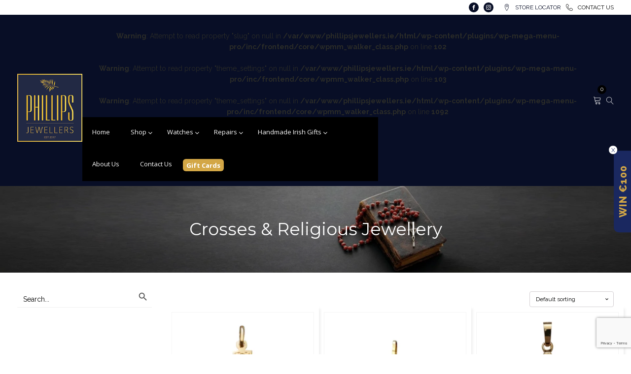

--- FILE ---
content_type: text/html; charset=UTF-8
request_url: https://phillipsjewellers.ie/product-category/jewellery/religious/crosses/
body_size: 34215
content:
<!DOCTYPE html><html lang="en-GB" ><head><meta charset="UTF-8"><meta name="viewport" content="width=device-width"><meta name='robots' content='index, follow, max-image-preview:large, max-snippet:-1, max-video-preview:-1' /><title>Cross Necklaces | Religious Jewellery | Phillips Jewellers</title><meta name="description" content="Celebrate your faith or mark a special occasion with a traditional gift. Plain crosses, celtic crosses, miraculous medals &amp; St Christopher medals. Browse here." /><link rel="canonical" href="https://phillipsjewellers.ie/product-category/jewellery/religious/crosses/" /><link rel="next" href="https://phillipsjewellers.ie/product-category/jewellery/religious/crosses/page/2/" /><meta property="og:locale" content="en_GB" /><meta property="og:type" content="article" /><meta property="og:title" content="Cross Necklaces | Religious Jewellery | Phillips Jewellers" /><meta property="og:description" content="Celebrate your faith or mark a special occasion with a traditional gift. Plain crosses, celtic crosses, miraculous medals &amp; St Christopher medals. Browse here." /><meta property="og:url" content="https://phillipsjewellers.ie/product-category/jewellery/religious/crosses/" /><meta property="og:site_name" content="Phillips Jewellers" /><meta name="twitter:card" content="summary_large_image" /> <script type="application/ld+json" class="yoast-schema-graph">{"@context":"https://schema.org","@graph":[{"@type":"CollectionPage","@id":"https://phillipsjewellers.ie/product-category/jewellery/religious/crosses/","url":"https://phillipsjewellers.ie/product-category/jewellery/religious/crosses/","name":"Cross Necklaces | Religious Jewellery | Phillips Jewellers","isPartOf":{"@id":"https://phillipsjewellers.ie/#website"},"primaryImageOfPage":{"@id":"https://phillipsjewellers.ie/product-category/jewellery/religious/crosses/#primaryimage"},"image":{"@id":"https://phillipsjewellers.ie/product-category/jewellery/religious/crosses/#primaryimage"},"thumbnailUrl":"https://phillipsjewellers.ie/wp-content/uploads/2021/02/P00425B_360x.png","description":"Celebrate your faith or mark a special occasion with a traditional gift. Plain crosses, celtic crosses, miraculous medals & St Christopher medals. Browse here.","breadcrumb":{"@id":"https://phillipsjewellers.ie/product-category/jewellery/religious/crosses/#breadcrumb"},"inLanguage":"en-GB"},{"@type":"ImageObject","inLanguage":"en-GB","@id":"https://phillipsjewellers.ie/product-category/jewellery/religious/crosses/#primaryimage","url":"https://phillipsjewellers.ie/wp-content/uploads/2021/02/P00425B_360x.png","contentUrl":"https://phillipsjewellers.ie/wp-content/uploads/2021/02/P00425B_360x.png","width":360,"height":360},{"@type":"BreadcrumbList","@id":"https://phillipsjewellers.ie/product-category/jewellery/religious/crosses/#breadcrumb","itemListElement":[{"@type":"ListItem","position":1,"name":"Home","item":"https://phillipsjewellers.ie/"},{"@type":"ListItem","position":2,"name":"Jewellery","item":"https://phillipsjewellers.ie/product-category/jewellery/"},{"@type":"ListItem","position":3,"name":"Religious","item":"https://phillipsjewellers.ie/product-category/jewellery/religious/"},{"@type":"ListItem","position":4,"name":"Crosses &amp; Religious Jewellery"}]},{"@type":"WebSite","@id":"https://phillipsjewellers.ie/#website","url":"https://phillipsjewellers.ie/","name":"Phillips Jewellers","description":"","publisher":{"@id":"https://phillipsjewellers.ie/#organization"},"potentialAction":[{"@type":"SearchAction","target":{"@type":"EntryPoint","urlTemplate":"https://phillipsjewellers.ie/?s={search_term_string}"},"query-input":{"@type":"PropertyValueSpecification","valueRequired":true,"valueName":"search_term_string"}}],"inLanguage":"en-GB"},{"@type":"Organization","@id":"https://phillipsjewellers.ie/#organization","name":"Phillips Jewellers","url":"https://phillipsjewellers.ie/","logo":{"@type":"ImageObject","inLanguage":"en-GB","@id":"https://phillipsjewellers.ie/#/schema/logo/image/","url":"https://phillipsjewellers.ie/wp-content/uploads/2020/10/PhillipsJewellersBlueLogo.png","contentUrl":"https://phillipsjewellers.ie/wp-content/uploads/2020/10/PhillipsJewellersBlueLogo.png","width":179,"height":187,"caption":"Phillips Jewellers"},"image":{"@id":"https://phillipsjewellers.ie/#/schema/logo/image/"}}]}</script> <link rel='dns-prefetch' href='//cdn.linearicons.com' /><link rel='dns-prefetch' href='//fonts.googleapis.com' /><link rel='dns-prefetch' href='//www.googletagmanager.com' /><link rel="alternate" type="application/rss+xml" title="Phillips Jewellers &raquo; Crosses &amp; Religious Jewellery Category Feed" href="https://phillipsjewellers.ie/product-category/jewellery/religious/crosses/feed/" /><link data-optimized="2" rel="stylesheet" href="https://phillipsjewellers.ie/wp-content/litespeed/css/fb4db4a250889eec179073d09dd285bd.css?ver=e9a8a" /><style id='font-awesome-inline-css' type='text/css'>[data-font="FontAwesome"]:before {font-family: 'FontAwesome' !important;content: attr(data-icon) !important;speak: none !important;font-weight: normal !important;font-variant: normal !important;text-transform: none !important;line-height: 1 !important;font-style: normal !important;-webkit-font-smoothing: antialiased !important;-moz-osx-font-smoothing: grayscale !important;}</style><style id='classic-theme-styles-inline-css' type='text/css'>/*! This file is auto-generated */
.wp-block-button__link{color:#fff;background-color:#32373c;border-radius:9999px;box-shadow:none;text-decoration:none;padding:calc(.667em + 2px) calc(1.333em + 2px);font-size:1.125em}.wp-block-file__button{background:#32373c;color:#fff;text-decoration:none}</style><style id='global-styles-inline-css' type='text/css'>:root{--wp--preset--aspect-ratio--square: 1;--wp--preset--aspect-ratio--4-3: 4/3;--wp--preset--aspect-ratio--3-4: 3/4;--wp--preset--aspect-ratio--3-2: 3/2;--wp--preset--aspect-ratio--2-3: 2/3;--wp--preset--aspect-ratio--16-9: 16/9;--wp--preset--aspect-ratio--9-16: 9/16;--wp--preset--color--black: #000000;--wp--preset--color--cyan-bluish-gray: #abb8c3;--wp--preset--color--white: #ffffff;--wp--preset--color--pale-pink: #f78da7;--wp--preset--color--vivid-red: #cf2e2e;--wp--preset--color--luminous-vivid-orange: #ff6900;--wp--preset--color--luminous-vivid-amber: #fcb900;--wp--preset--color--light-green-cyan: #7bdcb5;--wp--preset--color--vivid-green-cyan: #00d084;--wp--preset--color--pale-cyan-blue: #8ed1fc;--wp--preset--color--vivid-cyan-blue: #0693e3;--wp--preset--color--vivid-purple: #9b51e0;--wp--preset--gradient--vivid-cyan-blue-to-vivid-purple: linear-gradient(135deg,rgba(6,147,227,1) 0%,rgb(155,81,224) 100%);--wp--preset--gradient--light-green-cyan-to-vivid-green-cyan: linear-gradient(135deg,rgb(122,220,180) 0%,rgb(0,208,130) 100%);--wp--preset--gradient--luminous-vivid-amber-to-luminous-vivid-orange: linear-gradient(135deg,rgba(252,185,0,1) 0%,rgba(255,105,0,1) 100%);--wp--preset--gradient--luminous-vivid-orange-to-vivid-red: linear-gradient(135deg,rgba(255,105,0,1) 0%,rgb(207,46,46) 100%);--wp--preset--gradient--very-light-gray-to-cyan-bluish-gray: linear-gradient(135deg,rgb(238,238,238) 0%,rgb(169,184,195) 100%);--wp--preset--gradient--cool-to-warm-spectrum: linear-gradient(135deg,rgb(74,234,220) 0%,rgb(151,120,209) 20%,rgb(207,42,186) 40%,rgb(238,44,130) 60%,rgb(251,105,98) 80%,rgb(254,248,76) 100%);--wp--preset--gradient--blush-light-purple: linear-gradient(135deg,rgb(255,206,236) 0%,rgb(152,150,240) 100%);--wp--preset--gradient--blush-bordeaux: linear-gradient(135deg,rgb(254,205,165) 0%,rgb(254,45,45) 50%,rgb(107,0,62) 100%);--wp--preset--gradient--luminous-dusk: linear-gradient(135deg,rgb(255,203,112) 0%,rgb(199,81,192) 50%,rgb(65,88,208) 100%);--wp--preset--gradient--pale-ocean: linear-gradient(135deg,rgb(255,245,203) 0%,rgb(182,227,212) 50%,rgb(51,167,181) 100%);--wp--preset--gradient--electric-grass: linear-gradient(135deg,rgb(202,248,128) 0%,rgb(113,206,126) 100%);--wp--preset--gradient--midnight: linear-gradient(135deg,rgb(2,3,129) 0%,rgb(40,116,252) 100%);--wp--preset--font-size--small: 13px;--wp--preset--font-size--medium: 20px;--wp--preset--font-size--large: 36px;--wp--preset--font-size--x-large: 42px;--wp--preset--spacing--20: 0.44rem;--wp--preset--spacing--30: 0.67rem;--wp--preset--spacing--40: 1rem;--wp--preset--spacing--50: 1.5rem;--wp--preset--spacing--60: 2.25rem;--wp--preset--spacing--70: 3.38rem;--wp--preset--spacing--80: 5.06rem;--wp--preset--shadow--natural: 6px 6px 9px rgba(0, 0, 0, 0.2);--wp--preset--shadow--deep: 12px 12px 50px rgba(0, 0, 0, 0.4);--wp--preset--shadow--sharp: 6px 6px 0px rgba(0, 0, 0, 0.2);--wp--preset--shadow--outlined: 6px 6px 0px -3px rgba(255, 255, 255, 1), 6px 6px rgba(0, 0, 0, 1);--wp--preset--shadow--crisp: 6px 6px 0px rgba(0, 0, 0, 1);}:where(.is-layout-flex){gap: 0.5em;}:where(.is-layout-grid){gap: 0.5em;}body .is-layout-flex{display: flex;}.is-layout-flex{flex-wrap: wrap;align-items: center;}.is-layout-flex > :is(*, div){margin: 0;}body .is-layout-grid{display: grid;}.is-layout-grid > :is(*, div){margin: 0;}:where(.wp-block-columns.is-layout-flex){gap: 2em;}:where(.wp-block-columns.is-layout-grid){gap: 2em;}:where(.wp-block-post-template.is-layout-flex){gap: 1.25em;}:where(.wp-block-post-template.is-layout-grid){gap: 1.25em;}.has-black-color{color: var(--wp--preset--color--black) !important;}.has-cyan-bluish-gray-color{color: var(--wp--preset--color--cyan-bluish-gray) !important;}.has-white-color{color: var(--wp--preset--color--white) !important;}.has-pale-pink-color{color: var(--wp--preset--color--pale-pink) !important;}.has-vivid-red-color{color: var(--wp--preset--color--vivid-red) !important;}.has-luminous-vivid-orange-color{color: var(--wp--preset--color--luminous-vivid-orange) !important;}.has-luminous-vivid-amber-color{color: var(--wp--preset--color--luminous-vivid-amber) !important;}.has-light-green-cyan-color{color: var(--wp--preset--color--light-green-cyan) !important;}.has-vivid-green-cyan-color{color: var(--wp--preset--color--vivid-green-cyan) !important;}.has-pale-cyan-blue-color{color: var(--wp--preset--color--pale-cyan-blue) !important;}.has-vivid-cyan-blue-color{color: var(--wp--preset--color--vivid-cyan-blue) !important;}.has-vivid-purple-color{color: var(--wp--preset--color--vivid-purple) !important;}.has-black-background-color{background-color: var(--wp--preset--color--black) !important;}.has-cyan-bluish-gray-background-color{background-color: var(--wp--preset--color--cyan-bluish-gray) !important;}.has-white-background-color{background-color: var(--wp--preset--color--white) !important;}.has-pale-pink-background-color{background-color: var(--wp--preset--color--pale-pink) !important;}.has-vivid-red-background-color{background-color: var(--wp--preset--color--vivid-red) !important;}.has-luminous-vivid-orange-background-color{background-color: var(--wp--preset--color--luminous-vivid-orange) !important;}.has-luminous-vivid-amber-background-color{background-color: var(--wp--preset--color--luminous-vivid-amber) !important;}.has-light-green-cyan-background-color{background-color: var(--wp--preset--color--light-green-cyan) !important;}.has-vivid-green-cyan-background-color{background-color: var(--wp--preset--color--vivid-green-cyan) !important;}.has-pale-cyan-blue-background-color{background-color: var(--wp--preset--color--pale-cyan-blue) !important;}.has-vivid-cyan-blue-background-color{background-color: var(--wp--preset--color--vivid-cyan-blue) !important;}.has-vivid-purple-background-color{background-color: var(--wp--preset--color--vivid-purple) !important;}.has-black-border-color{border-color: var(--wp--preset--color--black) !important;}.has-cyan-bluish-gray-border-color{border-color: var(--wp--preset--color--cyan-bluish-gray) !important;}.has-white-border-color{border-color: var(--wp--preset--color--white) !important;}.has-pale-pink-border-color{border-color: var(--wp--preset--color--pale-pink) !important;}.has-vivid-red-border-color{border-color: var(--wp--preset--color--vivid-red) !important;}.has-luminous-vivid-orange-border-color{border-color: var(--wp--preset--color--luminous-vivid-orange) !important;}.has-luminous-vivid-amber-border-color{border-color: var(--wp--preset--color--luminous-vivid-amber) !important;}.has-light-green-cyan-border-color{border-color: var(--wp--preset--color--light-green-cyan) !important;}.has-vivid-green-cyan-border-color{border-color: var(--wp--preset--color--vivid-green-cyan) !important;}.has-pale-cyan-blue-border-color{border-color: var(--wp--preset--color--pale-cyan-blue) !important;}.has-vivid-cyan-blue-border-color{border-color: var(--wp--preset--color--vivid-cyan-blue) !important;}.has-vivid-purple-border-color{border-color: var(--wp--preset--color--vivid-purple) !important;}.has-vivid-cyan-blue-to-vivid-purple-gradient-background{background: var(--wp--preset--gradient--vivid-cyan-blue-to-vivid-purple) !important;}.has-light-green-cyan-to-vivid-green-cyan-gradient-background{background: var(--wp--preset--gradient--light-green-cyan-to-vivid-green-cyan) !important;}.has-luminous-vivid-amber-to-luminous-vivid-orange-gradient-background{background: var(--wp--preset--gradient--luminous-vivid-amber-to-luminous-vivid-orange) !important;}.has-luminous-vivid-orange-to-vivid-red-gradient-background{background: var(--wp--preset--gradient--luminous-vivid-orange-to-vivid-red) !important;}.has-very-light-gray-to-cyan-bluish-gray-gradient-background{background: var(--wp--preset--gradient--very-light-gray-to-cyan-bluish-gray) !important;}.has-cool-to-warm-spectrum-gradient-background{background: var(--wp--preset--gradient--cool-to-warm-spectrum) !important;}.has-blush-light-purple-gradient-background{background: var(--wp--preset--gradient--blush-light-purple) !important;}.has-blush-bordeaux-gradient-background{background: var(--wp--preset--gradient--blush-bordeaux) !important;}.has-luminous-dusk-gradient-background{background: var(--wp--preset--gradient--luminous-dusk) !important;}.has-pale-ocean-gradient-background{background: var(--wp--preset--gradient--pale-ocean) !important;}.has-electric-grass-gradient-background{background: var(--wp--preset--gradient--electric-grass) !important;}.has-midnight-gradient-background{background: var(--wp--preset--gradient--midnight) !important;}.has-small-font-size{font-size: var(--wp--preset--font-size--small) !important;}.has-medium-font-size{font-size: var(--wp--preset--font-size--medium) !important;}.has-large-font-size{font-size: var(--wp--preset--font-size--large) !important;}.has-x-large-font-size{font-size: var(--wp--preset--font-size--x-large) !important;}
:where(.wp-block-post-template.is-layout-flex){gap: 1.25em;}:where(.wp-block-post-template.is-layout-grid){gap: 1.25em;}
:where(.wp-block-columns.is-layout-flex){gap: 2em;}:where(.wp-block-columns.is-layout-grid){gap: 2em;}
:root :where(.wp-block-pullquote){font-size: 1.5em;line-height: 1.6;}</style><style id='woocommerce-inline-inline-css' type='text/css'>.woocommerce form .form-row .required { visibility: visible; }</style><link rel='stylesheet' id='wpmm-google-fonts-style-css' href='//fonts.googleapis.com/css?family=Open+Sans%3A400%2C300%2C300italic%2C400italic%2C600%2C600italic%2C700&#038;ver=6.6.4' type='text/css' media='all' /><style id='dashicons-inline-css' type='text/css'>[data-font="Dashicons"]:before {font-family: 'Dashicons' !important;content: attr(data-icon) !important;speak: none !important;font-weight: normal !important;font-variant: normal !important;text-transform: none !important;line-height: 1 !important;font-style: normal !important;-webkit-font-smoothing: antialiased !important;-moz-osx-font-smoothing: grayscale !important;}</style><link rel='stylesheet' id='wpmegamenu-linearicons-css' href='https://cdn.linearicons.com/free/1.0.0/icon-font.min.css?ver=6.6.4' type='text/css' media='all' /> <script type="text/javascript" src="https://phillipsjewellers.ie/wp-includes/js/jquery/jquery.min.js?ver=3.7.1" id="jquery-core-js"></script> <script type="text/javascript" id="srpscripts-js-extra" src="[data-uri]" defer></script> <script data-optimized="1" type="text/javascript" src="https://phillipsjewellers.ie/wp-content/litespeed/js/6e6f275f5ba9c65129751ec4c01d13c9.js?ver=462c6" id="srpscripts-js" defer data-deferred="1"></script> <script data-optimized="1" type="text/javascript" src="https://phillipsjewellers.ie/wp-content/litespeed/js/29a7c61ef7856c7e479768138890d6e9.js?ver=d4c25" id="wp_reward_tooltip-js" defer data-deferred="1"></script> <script data-optimized="1" type="text/javascript" src="https://phillipsjewellers.ie/wp-content/litespeed/js/83bc38df7ff63f876c07cac15e8b929b.js?ver=9750f" id="select2-js" defer data-deferred="1"></script> <script data-optimized="1" type="text/javascript" src="https://phillipsjewellers.ie/wp-content/litespeed/js/f35c7bb51db30b8884b26a3b5924af02.js?ver=05101" id="wp_reward_footable-js" defer data-deferred="1"></script> <script data-optimized="1" type="text/javascript" src="https://phillipsjewellers.ie/wp-content/litespeed/js/a2b66a7053cd1c199cf560af9ce06fdb.js?ver=07d7f" id="wp_reward_footable_sort-js" defer data-deferred="1"></script> <script data-optimized="1" type="text/javascript" src="https://phillipsjewellers.ie/wp-content/litespeed/js/da5ebc9350084e9dd6a74c72ea31e63f.js?ver=5ccbe" id="wp_reward_footable_paging-js" defer data-deferred="1"></script> <script data-optimized="1" type="text/javascript" src="https://phillipsjewellers.ie/wp-content/litespeed/js/ef07b1c70b96e55adb70e1a4f79d183a.js?ver=c0cdc" id="wp_reward_footable_filter-js" defer data-deferred="1"></script> <script data-optimized="1" type="text/javascript" src="https://phillipsjewellers.ie/wp-content/litespeed/js/5be978eb9ed2f814a9a98a41a7917d13.js?ver=35e59" id="wp_jscolor_rewards-js" defer data-deferred="1"></script> <script type="text/javascript" id="frontendscripts-js-extra" src="[data-uri]" defer></script> <script data-optimized="1" type="text/javascript" src="https://phillipsjewellers.ie/wp-content/litespeed/js/f900f88bdb44d6acaecb8e00e1aed1d9.js?ver=f74e1" id="frontendscripts-js" defer data-deferred="1"></script> <script type="text/javascript" id="wc-enhanced-select-js-extra" src="[data-uri]" defer></script> <script data-optimized="1" type="text/javascript" src="https://phillipsjewellers.ie/wp-content/litespeed/js/9002980c682b8024200cfe1e4f6e8d23.js?ver=9d16a" id="wc-enhanced-select-js" defer data-deferred="1"></script> <script data-optimized="1" type="text/javascript" src="https://phillipsjewellers.ie/wp-content/litespeed/js/c1b2a24aae3dc57291e97409e1cf5fd0.js?ver=43f78" id="wpmm-jquery-bxslider-min-js" defer data-deferred="1"></script> <script data-optimized="1" type="text/javascript" src="https://phillipsjewellers.ie/wp-content/litespeed/js/4f670c04d28b95f6b819c4c5847761d5.js?ver=6662f" id="wp_megamenu_actual_scripts-js" defer data-deferred="1"></script> <script data-optimized="1" type="text/javascript" src="https://phillipsjewellers.ie/wp-content/litespeed/js/90993474e06f5cfbc77f1504c692c1dc.js?ver=b5d2b" id="wp_megamenu_colorbox-js" defer data-deferred="1"></script> <script data-optimized="1" type="text/javascript" src="https://phillipsjewellers.ie/wp-content/litespeed/js/e12db43ec98afe05af44db2f8c505a7f.js?ver=e35c0" id="wp_megamenu_validate_scripts-js" defer data-deferred="1"></script> <script type="text/javascript" id="wpmm_ajax-auth-script-js-extra" src="[data-uri]" defer></script> <script data-optimized="1" type="text/javascript" src="https://phillipsjewellers.ie/wp-content/litespeed/js/c0eac302ee4009dbad54b6fd29169b9d.js?ver=8993c" id="wpmm_ajax-auth-script-js" defer data-deferred="1"></script> <script type="text/javascript" src="https://cdn.linearicons.com/free/1.0.0/svgembedder.min.js?ver=6.6.4" id="wpmegamenu-linearicons-js" defer data-deferred="1"></script> <link rel="https://api.w.org/" href="https://phillipsjewellers.ie/wp-json/" /><link rel="alternate" title="JSON" type="application/json" href="https://phillipsjewellers.ie/wp-json/wp/v2/product_cat/68" /><link rel="EditURI" type="application/rsd+xml" title="RSD" href="https://phillipsjewellers.ie/xmlrpc.php?rsd" /><meta name="generator" content="WordPress 6.6.4" /><meta name="generator" content="WooCommerce 7.5.1" /><meta name="generator" content="Site Kit by Google 1.152.1" /><link rel='stylesheet' href='//fonts.googleapis.com/css?family=Open+Sans' type='text/css' media='all' /><link rel='stylesheet' href='//fonts.googleapis.com/css?family=bold' type='text/css' media='all' /><link rel='stylesheet' href='//fonts.googleapis.com/css?family=' type='text/css' media='all' /><style type="text/css"></style><noscript><style>.woocommerce-product-gallery{ opacity: 1 !important; }</style></noscript><style class='cf7-style' media='screen' type='text/css'>body .cf7-style.cf7-style-389 input[type='checkbox'] {width: 10px;}body .cf7-style.cf7-style-389 input {border-bottom-width: 2px;border-color: #b7b7b7;border-left-width: 2px;border-right-width: 2px;border-style: solid;border-top-width: 2px;width: 100%;}body .cf7-style.cf7-style-389 input[type='submit'] {background-color: #080e26;border-bottom-left-radius: 7px;border-bottom-right-radius: 7px;border-bottom-width: 0;border-left-width: 0;border-right-width: 0;border-style: solid;border-top-left-radius: 7px;border-top-right-radius: 7px;border-top-width: 0;color: #ffffff;padding-bottom: 10px;padding-left: 10px;padding-right: 10px;padding-top: 10px;width: 200px;}body .cf7-style.cf7-style-389 textarea {border-bottom-width: 2px;border-color: #b7b7b7;border-left-width: 2px;border-right-width: 2px;border-style: solid;border-top-width: 2px;width: 100%;}body .cf7-style.cf7-style-136 input {border-bottom-left-radius: 5px;border-bottom-right-radius: 5px;border-bottom-width: 2px;border-color: #a8a8a8;border-left-width: 2px;border-right-width: 2px;border-style: solid;border-top-left-radius: 5px;border-top-right-radius: 5px;border-top-width: 2px;font-size: 14px;padding-bottom: 3px;padding-left: 3px;padding-right: 3px;padding-top: 3px;width: 100%;}body .cf7-style.cf7-style-136 input[type='submit'] {background-color: #969696;border-bottom-left-radius: 3px;border-bottom-right-radius: 3px;border-bottom-width: 0;border-left-width: 0;border-right-width: 0;border-top-left-radius: 3px;border-top-right-radius: 3px;border-top-width: 0;color: #ffffff;font-weight: bold;padding-bottom: 5px;padding-left: 5px;padding-right: 5px;padding-top: 5px;width: 120px;}body .cf7-style.cf7-style-136 textarea {border-bottom-left-radius: 2px;border-bottom-right-radius: 2px;border-top-left-radius: 2px;border-top-right-radius: 2px;}</style><link rel="icon" href="https://phillipsjewellers.ie/wp-content/uploads/2020/10/cropped-PhillipsJewellersBlueLogo-100x100.png" sizes="32x32" /><link rel="icon" href="https://phillipsjewellers.ie/wp-content/uploads/2020/10/cropped-PhillipsJewellersBlueLogo-300x300.png" sizes="192x192" /><link rel="apple-touch-icon" href="https://phillipsjewellers.ie/wp-content/uploads/2020/10/cropped-PhillipsJewellersBlueLogo-300x300.png" /><meta name="msapplication-TileImage" content="https://phillipsjewellers.ie/wp-content/uploads/2020/10/cropped-PhillipsJewellersBlueLogo-300x300.png" /><style type="text/css" id="wp-custom-css">#-woo-products-174-50 a.button{
	display: none;
}


.gift-cards-list .ywgc-predefined-amount-button .ywgc-amount-buttons .selected_button {
    background-color: #1a2860;
}

.gift-cards-list > button.ywgc-predefined-amount-button.ywgc-amount-buttons.selected_button > span > bdi {
	color: white;
}

.gift-cards-list > button.ywgc-predefined-amount-button.ywgc-amount-buttons > span > bdi {
	font-size: 16px;
}

.gift-card-content-editor.step-content h5 {
    margin-top: 1em
}

form.gift-cards_form > h3 {
	display: none;
}

.gift_card_template_button {
    margin-top: 1em;
}

/* Product Category */

#-woo-products-23-169 li.product {
	width: 30% !important;
	margin-bottom: 10px;
}

.woocommerce ul.products li {
	box-shadow: 3px 3px 5px #efefef;
}

#-woo-products-23-169 li:nth-child(3n+1) {
	margin-right: 5px;
}
#-woo-products-23-169 li:nth-child(3n+2) {
	margin-right: 5px;
	margin-left: 5px;
}
#-woo-products-23-169 li:nth-child(3n+3) {
	margin-left: 5px;
}

#wp_nav_menu-item-1613 span{-moz-border-radius:6px;
	-webkit-border-radius:6px;
	border-radius:6px;
	padding: 3.5px 7px !important;
	color: #ffffff;
	
	background-color:#d3a746;}



#wp_nav_menu-item-1613 a {
	padding: 15px 15px 15px 0px !important;
	text-align: center;
	color: #ffffff !important;
	font-weight: bold;}




#wp_nav_menu-item-1613:active {
	color: #ffffff !important;
	position:relative;
	top:1px;
}</style><link  href="https://fonts.googleapis.com/css?family=Raleway:100,200,300,400,500,600,700,800,900|Montserrat:100,200,300,400,500,600,700,800,900|Montserrat:100,200,300,400,500,600,700,800,900" rel="stylesheet"><style type="text/css">.is-form-id-349 .is-search-input::-webkit-input-placeholder {
			    color: #000000 !important;
			}
			.is-form-id-349 .is-search-input:-moz-placeholder {
			    color: #000000 !important;
			    opacity: 1;
			}
			.is-form-id-349 .is-search-input::-moz-placeholder {
			    color: #000000 !important;
			    opacity: 1;
			}
			.is-form-id-349 .is-search-input:-ms-input-placeholder {
			    color: #000000 !important;
			}
                        			.is-form-style-1.is-form-id-349 .is-search-input:focus,
			.is-form-style-1.is-form-id-349 .is-search-input:hover,
			.is-form-style-1.is-form-id-349 .is-search-input,
			.is-form-style-2.is-form-id-349 .is-search-input:focus,
			.is-form-style-2.is-form-id-349 .is-search-input:hover,
			.is-form-style-2.is-form-id-349 .is-search-input,
			.is-form-style-3.is-form-id-349 .is-search-input:focus,
			.is-form-style-3.is-form-id-349 .is-search-input:hover,
			.is-form-style-3.is-form-id-349 .is-search-input,
			.is-form-id-349 .is-search-input:focus,
			.is-form-id-349 .is-search-input:hover,
			.is-form-id-349 .is-search-input {
                                color: #000000 !important;                                                                			}</style></head><body class="archive tax-product_cat term-crosses term-68 wp-custom-logo  wp-embed-responsive theme-oxygen-is-not-a-theme oxygen-body woocommerce woocommerce-page woocommerce-no-js oxygen-is-not-a-theme" ><header id="section-648-11" class=" ct-section" ><div class="ct-section-inner-wrap"><div id="_social_icons-72-11" class="oxy-social-icons" ><a href='https://www.facebook.com/phillipsjewellers9/' target='_blank' class='oxy-social-icons-facebook'><svg><use xlink:href='#oxy-social-icons-icon-facebook'></use></svg></a><a href='https://www.instagram.com/phillips__jewellers/' target='_blank' class='oxy-social-icons-instagram'><svg><use xlink:href='#oxy-social-icons-icon-instagram'></use></svg></a></div><a id="div_block-77-11" class="ct-link" href="https://goo.gl/maps/NmrYoAsXY8WKPJxQ9" target="_blank"  ><div id="fancy_icon-78-11" class="ct-fancy-icon" ><svg id="svg-fancy_icon-78-11"><use xlink:href="#Lineariconsicon-map-marker"></use></svg></div><div id="text_block-79-11" class="ct-text-block" >store locator</div></a><a id="div_block-85-11" class="ct-link" href="https://phillipsjewellers.ie/contact-us/"   ><div id="fancy_icon-86-11" class="ct-fancy-icon" ><svg id="svg-fancy_icon-86-11"><use xlink:href="#Lineariconsicon-phone-handset"></use></svg></div><div id="text_block-87-11" class="ct-text-block" >contact us</div></a></div></header><header id="section-647-11" class=" ct-section" ><div class="ct-section-inner-wrap"><a id="link-93-11" class="ct-link" href="https://phillipsjewellers.ie/"   ><img data-lazyloaded="1" src="[data-uri]" id="image-66-11" alt="" data-src="https://phillipsjewellers.ie/wp-content/uploads/2020/10/PhillipsJewellersBlueLogo.png" class="ct-image"/><noscript><img id="image-66-11" alt="" src="https://phillipsjewellers.ie/wp-content/uploads/2020/10/PhillipsJewellersBlueLogo.png" class="ct-image"/></noscript></a><div id="div_block-173-11" class="ct-div-block" ><div id="div_block-565-11" class="ct-div-block" ><div id="code_block-643-11" class="ct-code-block" ><br />
<b>Warning</b>:  Attempt to read property "slug" on null in <b>/var/www/phillipsjewellers.ie/html/wp-content/plugins/wp-mega-menu-pro/inc/frontend/core/wpmm_walker_class.php</b> on line <b>102</b><br />
<br />
<b>Warning</b>:  Attempt to read property "theme_settings" on null in <b>/var/www/phillipsjewellers.ie/html/wp-content/plugins/wp-mega-menu-pro/inc/frontend/core/wpmm_walker_class.php</b> on line <b>103</b><br />
<br />
<b>Warning</b>:  Attempt to read property "theme_settings" on null in <b>/var/www/phillipsjewellers.ie/html/wp-content/plugins/wp-mega-menu-pro/inc/frontend/core/wpmm_walker_class.php</b> on line <b>1092</b><br /><div id="wpmm-wrap-my-custom-menu" class="wp-megamenu-main-wrapper wpmm-ctheme-wrapper  wpmega- wpmega-enabled-mobile-menu   wpmm-toggle-standard wpmm-onhover wpmm-orientation-horizontal  wpmm-fade "><div class="wpmegamenu-toggle wpmega-enabled-menutoggle" data-responsive-breakpoint=""><div class='wp-mega-toggle-block'><div class='wpmega-closeblock'><i class='dashicons dashicons-menu'></i></div><div class='wpmega-openblock'><i class='dashicons dashicons-no'></i></div><div class='menutoggle'>Menu</div></div></div><ul id="wpmega-menu-my-custom-menu" class="wpmm-mega-wrapper wpmemgamenu-pro" data-advanced-click="wpmm-click-submenu" data-trigger-effect="wpmm-onhover"><li class='menu-item menu-item-type-post_type menu-item-object-page menu-item-home wpmega-menu-flyout wpmega-show-arrow wpmm-menu-align-left wpmega-hide-menu-icon wpmega-flyout-horizontal-right menu-item-1721 menu-item-depth-0 wpmm-submenu-align-left no-dropdown' id='wp_nav_menu-item-1721'><a class="wp-mega-menu-link" href="https://phillipsjewellers.ie/"><span class="wpmm-mega-menu-href-title">Home</span></a></li><li class='menu-item menu-item-type-post_type menu-item-object-page menu-item-has-children wpmega-menu-megamenu wpmega-show-arrow wpmm-menu-align-left wpmega-hide-menu-icon wpmega-horizontal-full-width menu-item-718 menu-item-depth-0 wpmm-submenu-align-left no-dropdown' id='wp_nav_menu-item-718'><a class="wp-mega-menu-link" href="https://phillipsjewellers.ie/shop/"><span class="wpmm-mega-menu-href-title">Shop</span></a><div class='wpmm-sub-menu-wrap'><div class='wpmm-sub-menu-wrapper wpmm-menu0'><ul class="wp-mega-sub-menu"><li class='menu-item menu-item-type-widget menu-widget-class-widget_custom_html widget_custom_html wp-mega-menu-header wpmega-show-arrow wpmm-menu-align-left wpmega-hide-menu-icon wpmega-1columns-4total menu-item-custom_html-2 menu-item-depth-1 wpmm-submenu-align-left no-dropdown' id='wp_nav_menu-item-custom_html-2'><div class="textwidget custom-html-widget"><div class="shop-mega-col"><h3>Brands</h3><ul><li><a href="/product-category/jewellery/brands/absolute-jewellery/">Absolute Jewellery</a></li><li><a href="/product-category/jewellery/brands/ania-haie-jewellery/">Ania Haie</a><ul><li><a href="/product-category/jewellery/brands/ania-haie-jewellery/ania-haie-bracelets/">-Ania Haie Bracelets</a></li><li><a href="/product-category/jewellery/brands/ania-haie-jewellery/ania-haie-earrings/">-Ania Haie Earrings</a></li><li><a href="/product-category/jewellery/brands/ania-haie-jewellery/ania-haie-necklaces/">-Ania Haie Necklaces</a></li><li><a href="/product-category/jewellery/brands/ania-haie-jewellery/ania-haie-rings/">-Ania Haie Rings</a></li></ul></li><li><a href="/product-category/jewellery/brands/ChloBo-jewellery/">ChloBo</a><ul><li><a href="/product-category/jewellery/brands/chlobo-jewellery/chlobo-bracelets/">-ChloBo Bracelets</a></li><li><a href="/product-category/jewellery/brands/chlobo-jewellery/chlobo-earrings/">-ChloBo Earrings</a></li><li><a href="/product-category/jewellery/brands/chlobo-jewellery/chlobo-necklaces/">-ChloBo Necklaces</a></li><li><a href="/product-category/jewellery/brands/chlobo-jewellery/chlobo-rings/">-ChloBo Rings</a></li></ul></li></ul></div></div></li><li class='menu-item menu-item-type-widget menu-widget-class-widget_custom_html widget_custom_html wp-mega-menu-header wpmega-show-arrow wpmm-menu-align-left wpmega-hide-menu-icon wpmega-1columns-4total menu-item-custom_html-3 menu-item-depth-1 wpmm-submenu-align-left no-dropdown' id='wp_nav_menu-item-custom_html-3'><div class="textwidget custom-html-widget"><div class="shop-mega-col"><h3>Designer</h3><ul><li><a href="/product-category/jewellery/irish-jewellery-designers/jill-graham/">Jill Graham</a></li><li><a href="/product-category/jewellery/irish-jewellery-designers/juvi-designs/">Juvi Designs</a><ul><li><a href="/product-category/jewellery/irish-jewellery-designers/juvi-designs/juvi-bracelets/">-Juvi Bracelets</a></li><li><a href="/product-category/jewellery/irish-jewellery-designers/juvi-designs/juvi-necklaces/">-Juvi Necklaces</a></li><li><a href="/product-category/jewellery/irish-jewellery-designers/juvi-designs/juvi-rings/">-Juvi Rings</a></li></ul></li><li><a href="/product-category/jewellery/irish-jewellery-designers/martina-hamilton/">Martina Hamilton</a></li><li><a href="/product-category/jewellery/irish-jewellery-designers/maureen-lynch/">Maureeen Lynch</a></li></ul><h3>Religious</h3><ul><li><a href="/product-category/jewellery/religious/crosses/">Crosses and Religious</a></li><li><a href="/product-category/jewellery/religious/confirmations-gifts/">Holy Communion and Confirmation</a></li></ul></div></div></li><li class='menu-item menu-item-type-widget menu-widget-class-widget_custom_html widget_custom_html wp-mega-menu-header wpmega-show-arrow wpmm-menu-align-left wpmega-hide-menu-icon wpmega-1columns-4total menu-item-custom_html-4 menu-item-depth-1 wpmm-submenu-align-left no-dropdown' id='wp_nav_menu-item-custom_html-4'><div class="textwidget custom-html-widget"><div class="shop-mega-col"><h3>Women</h3><ul><li><a href="/product-category/jewellery/womens-jewellery/bracelets-and-bangles/">Bracelets and Bangles</a></li><li><a href="/product-category/jewellery/womens-jewellery/diamonds/">Diamonds</a></li><li><a href="/product-category/jewellery/womens-jewellery/earrings/">Earrings</a></li><li><a href="/product-category/jewellery/womens-jewellery/rings/">Ladies Rings</a></li><li><a href="/product-category/jewellery/womens-jewellery/watches-women/">Ladies Watches</a></li><li><a href="/product-category/jewellery/womens-jewellery/necklaces-and-pendants/">Necklaces and pendants</a></li></ul><h3>Men</h3><ul><li><a href="/product-category/jewellery/men/c-secure-wallets/">C-Secure Wallets</a></li><li><a href="/product-category/jewellery/men/cufflinks/">Cufflinks</a></li><li><a href="/product-category/jewellery/men/mens-jewellery/">Gents jewellery</a></li><li><a href="/product-category/jewellery/men/gents-watches/">Gents Watches</a></li></ul></div></div></li><li class='menu-item menu-item-type-widget menu-widget-class-widget_custom_html widget_custom_html wp-mega-menu-header wpmega-show-arrow wpmm-menu-align-left wpmega-hide-menu-icon wpmega-1columns-4total menu-item-custom_html-5 menu-item-depth-1 wpmm-submenu-align-left no-dropdown' id='wp_nav_menu-item-custom_html-5'><div class="textwidget custom-html-widget"><div class="shop-mega-col"><h3>Occasions</h3><ul><li><a href="/product-category/jewellery/occasions/christenings/">Christenings/Naming Ceremonies</a></li><li><a href="/product-category/jewellery/occasions/engagement-rings/">Engagement</a></li><li><a href="/product-category/jewellery/occasions/eternity-rings/">Eternity</a></li><li><a href="/product-category/jewellery/occasions/wedding-rings/">Wedding Rings</a></li></ul><h3>Bespoke</h3><ul><li><a href="/bespoke-jewellery/">Bespoke Made Jewellery</a></li></ul></div></div></li></ul></div></li><li class='menu-item menu-item-type-post_type menu-item-object-page menu-item-has-children wpmega-menu-flyout wpmega-show-arrow wpmm-menu-align-left wpmega-hide-menu-icon wpmega-flyout-horizontal-right menu-item-744 menu-item-depth-0 wpmm-submenu-align-left no-dropdown' id='wp_nav_menu-item-744'><a class="wp-mega-menu-link" href="https://phillipsjewellers.ie/designer-watches/"><span class="wpmm-mega-menu-href-title">Watches</span></a><div class='wpmm-sub-menu-wrapper wpmm-menu0'><ul class="wp-mega-sub-menu"><li class='menu-item menu-item-type-taxonomy menu-item-object-product_cat wp-mega-menu-header wpmega-show-arrow wpmm-menu-align-left wpmega-hide-menu-icon menu-item-721 menu-item-depth-1 wpmm-submenu-align-left no-dropdown' id='wp_nav_menu-item-721'><a class="wp-mega-menu-link" href="https://phillipsjewellers.ie/product-category/watches/telstar-watches/"><span class="wpmm-mega-menu-href-title">Telstar Watches</span></a></li><li class='menu-item menu-item-type-taxonomy menu-item-object-product_cat wp-mega-menu-header wpmega-show-arrow wpmm-menu-align-left wpmega-hide-menu-icon menu-item-722 menu-item-depth-1 wpmm-submenu-align-left no-dropdown' id='wp_nav_menu-item-722'><a class="wp-mega-menu-link" href="https://phillipsjewellers.ie/product-category/watches/citizen/"><span class="wpmm-mega-menu-href-title">Citizen Watches</span><span class="wpmm-span-divider"></span><span class="wpmm-target-description wpmm-target-text">These stylish watches combine advanced technological design with environmental sustainability. One of the key features of this brand is their impressive solar power feature, which removes the need for battery replacements.</span></a></li></ul></div></li><li class='menu-item menu-item-type-post_type menu-item-object-page menu-item-has-children wpmega-menu-flyout wpmega-show-arrow wpmm-menu-align-left wpmega-hide-menu-icon wpmega-flyout-horizontal-right menu-item-724 menu-item-depth-0 wpmm-submenu-align-left no-dropdown' id='wp_nav_menu-item-724'><a class="wp-mega-menu-link" href="https://phillipsjewellers.ie/repairs/"><span class="wpmm-mega-menu-href-title">Repairs</span></a><div class='wpmm-sub-menu-wrapper wpmm-menu0'><ul class="wp-mega-sub-menu"><li class='menu-item menu-item-type-taxonomy menu-item-object-product_cat wp-mega-menu-header wpmega-show-arrow wpmm-menu-align-left wpmega-hide-menu-icon menu-item-2051 menu-item-depth-1 wpmm-submenu-align-left no-dropdown' id='wp_nav_menu-item-2051'><a class="wp-mega-menu-link" href="https://phillipsjewellers.ie/product-category/repairs/"><span class="wpmm-mega-menu-href-title">Repairs</span></a></li><li class='menu-item menu-item-type-taxonomy menu-item-object-product_cat wp-mega-menu-header wpmega-show-arrow wpmm-menu-align-left wpmega-hide-menu-icon menu-item-2050 menu-item-depth-1 wpmm-submenu-align-left no-dropdown' id='wp_nav_menu-item-2050'><a class="wp-mega-menu-link" href="https://phillipsjewellers.ie/product-category/repairs/connoisseur-range/"><span class="wpmm-mega-menu-href-title">Connoisseur Range</span></a></li></ul></div></li><li class='menu-item menu-item-type-post_type menu-item-object-page menu-item-has-children wpmega-menu-flyout wpmega-show-arrow wpmm-menu-align-left wpmega-hide-menu-icon wpmega-flyout-horizontal-right menu-item-726 menu-item-depth-0 wpmm-submenu-align-left no-dropdown' id='wp_nav_menu-item-726'><a class="wp-mega-menu-link" href="https://phillipsjewellers.ie/irish-handmade-gifts/"><span class="wpmm-mega-menu-href-title">Handmade Irish Gifts</span></a><div class='wpmm-sub-menu-wrapper wpmm-menu0'><ul class="wp-mega-sub-menu"><li class='menu-item menu-item-type-taxonomy menu-item-object-product_cat wp-mega-menu-header wpmega-show-arrow wpmm-menu-align-left wpmega-hide-menu-icon menu-item-727 menu-item-depth-1 wpmm-submenu-align-left no-dropdown' id='wp_nav_menu-item-727'><a class="wp-mega-menu-link" href="https://phillipsjewellers.ie/product-category/giftware/black-hen/"><span class="wpmm-mega-menu-href-title">Black Hen Designs</span></a></li><li class='menu-item menu-item-type-taxonomy menu-item-object-product_cat wp-mega-menu-header wpmega-show-arrow wpmm-menu-align-left wpmega-hide-menu-icon menu-item-728 menu-item-depth-1 wpmm-submenu-align-left no-dropdown' id='wp_nav_menu-item-728'><a class="wp-mega-menu-link" href="https://phillipsjewellers.ie/product-category/giftware/button-studio/"><span class="wpmm-mega-menu-href-title">Button Studio</span></a></li></ul></div></li><li class='menu-item menu-item-type-post_type menu-item-object-page wpmega-menu-flyout wpmega-show-arrow wpmm-menu-align-left wpmega-hide-menu-icon wpmega-flyout-horizontal-right menu-item-729 menu-item-depth-0 wpmm-submenu-align-left no-dropdown' id='wp_nav_menu-item-729'><a class="wp-mega-menu-link" href="https://phillipsjewellers.ie/about-us/"><span class="wpmm-mega-menu-href-title">About Us</span></a></li><li class='menu-item menu-item-type-post_type menu-item-object-page wpmega-menu-flyout wpmega-show-arrow wpmm-menu-align-left wpmega-hide-menu-icon wpmega-flyout-horizontal-right menu-item-730 menu-item-depth-0 wpmm-submenu-align-left no-dropdown' id='wp_nav_menu-item-730'><a class="wp-mega-menu-link" href="https://phillipsjewellers.ie/contact-us/"><span class="wpmm-mega-menu-href-title">Contact Us</span></a></li><li class='menu-item menu-item-type-custom menu-item-object-custom wpmega-menu-flyout wpmega-show-arrow wpmm-menu-align-left wpmega-hide-menu-icon wpmega-flyout-horizontal-right menu-item-1613 menu-item-depth-0 wpmm-submenu-align-left no-dropdown' id='wp_nav_menu-item-1613'><a class="wp-mega-menu-link" href="https://phillipsjewellers.ie/product-category/gift-cards/"><span class="wpmm-mega-menu-href-title">Gift Cards</span></a></li></ul><div class="wpmega-responsive-closebtn" id="close-my-custom-menu">CLOSE</div></div></div><a id="link-622-11" class="ct-link" href="https://phillipsjewellers.ie/shop/cart/"   ><div id="fancy_icon-623-11" class="ct-fancy-icon" ><svg id="svg-fancy_icon-623-11"><use xlink:href="#Lineariconsicon-cart"></use></svg></div><div id="code_block-624-11" class="ct-code-block" ><div class="header-cart-count" data-cart-count="0">0</div></div></a><div id="div_block-625-11" class="ct-div-block" ><div id="_toggle-626-11" class="oxy-toggle toggle-7625 toggle-7625-expanded"  data-oxy-toggle-initial-state="closed" data-oxy-toggle-active-class="toggle-7625-expanded" ><div class='oxy-expand-collapse-icon' href='#'></div><div class='oxy-toggle-content'><div id="fancy_icon-627-11" class="ct-fancy-icon" ><svg id="svg-fancy_icon-627-11"><use xlink:href="#Lineariconsicon-magnifier"></use></svg></div></div></div><div id="div_block-628-11" class="ct-div-block" ><div id="shortcode-629-11" class="ct-shortcode" ><form  class="is-search-form is-form-style is-form-style-3 is-form-id-349 " action="https://phillipsjewellers.ie/" method="get" role="search" ><label for="is-search-input-349"><span class="is-screen-reader-text">Search for:</span><input  type="search" id="is-search-input-349" name="s" value="" class="is-search-input" placeholder="Search..." autocomplete=off /></label><button type="submit" class="is-search-submit"><span class="is-screen-reader-text">Search Button</span><span class="is-search-icon"><svg focusable="false" aria-label="Search" xmlns="http://www.w3.org/2000/svg" viewBox="0 0 24 24" width="24px"><path d="M15.5 14h-.79l-.28-.27C15.41 12.59 16 11.11 16 9.5 16 5.91 13.09 3 9.5 3S3 5.91 3 9.5 5.91 16 9.5 16c1.61 0 3.09-.59 4.23-1.57l.27.28v.79l5 4.99L20.49 19l-4.99-5zm-6 0C7.01 14 5 11.99 5 9.5S7.01 5 9.5 5 14 7.01 14 9.5 11.99 14 9.5 14z"></path></svg></span></button><input type="hidden" name="id" value="349" /><input type="hidden" name="post_type" value="product" /></form></div></div></div></div><div id="div_block-633-11" class="ct-div-block" ><div id="-pro-menu-634-11" class="oxy-pro-menu "><div class="oxy-pro-menu-mobile-open-icon " data-off-canvas-alignment=""><svg id="-pro-menu-634-11-open-icon"><use xlink:href="#FontAwesomeicon-bars"></use></svg></div><div class="oxy-pro-menu-container  oxy-pro-menu-dropdown-links-visible-on-mobile oxy-pro-menu-dropdown-links-toggle oxy-pro-menu-show-dropdown" data-aos-duration="400"data-oxy-pro-menu-dropdown-animation="fade-up"
data-oxy-pro-menu-dropdown-animation-duration="0.4"
data-entire-parent-toggles-dropdown="true"
data-oxy-pro-menu-dropdown-animation-duration="0.4"
data-oxy-pro-menu-dropdown-links-on-mobile="toggle"><div class="menu-main-menu-mobile-container"><ul id="menu-main-menu-mobile" class="oxy-pro-menu-list"><li id="menu-item-231" class="menu-item menu-item-type-post_type menu-item-object-page current-menu-ancestor current_page_ancestor menu-item-has-children menu-item-231"><a href="https://phillipsjewellers.ie/shop/"><b>Shop Now</b></a><ul class="sub-menu"><li id="menu-item-254" class="menu-item menu-item-type-custom menu-item-object-custom menu-item-has-children menu-item-254"><a href="#">Brands</a><ul class="sub-menu"><li id="menu-item-655" class="menu-item menu-item-type-taxonomy menu-item-object-product_cat menu-item-655"><a href="https://phillipsjewellers.ie/product-category/jewellery/brands/absolute-jewellery/">Absolute Jewellery</a></li></ul></li><li id="menu-item-262" class="menu-item menu-item-type-custom menu-item-object-custom menu-item-has-children menu-item-262"><a href="#">Men</a><ul class="sub-menu"><li id="menu-item-263" class="menu-item menu-item-type-taxonomy menu-item-object-product_cat menu-item-263"><a href="https://phillipsjewellers.ie/product-category/jewellery/men/c-secure-wallets/">C-Secure Wallets</a></li><li id="menu-item-264" class="menu-item menu-item-type-taxonomy menu-item-object-product_cat menu-item-264"><a href="https://phillipsjewellers.ie/product-category/jewellery/men/cufflinks/">Men’s Cufflinks</a></li><li id="menu-item-265" class="menu-item menu-item-type-taxonomy menu-item-object-product_cat menu-item-265"><a href="https://phillipsjewellers.ie/product-category/jewellery/men/mens-jewellery/">Men's Jewellery</a></li></ul></li><li id="menu-item-270" class="menu-item menu-item-type-taxonomy menu-item-object-product_cat menu-item-has-children menu-item-270"><a href="https://phillipsjewellers.ie/product-category/jewellery/occasions/">Occasions</a><ul class="sub-menu"><li id="menu-item-656" class="menu-item menu-item-type-taxonomy menu-item-object-product_cat menu-item-656"><a href="https://phillipsjewellers.ie/product-category/jewellery/occasions/christenings/">Jewellery for Christenings &amp; Naming Ceremonies</a></li><li id="menu-item-2959" class="menu-item menu-item-type-taxonomy menu-item-object-product_cat menu-item-2959"><a href="https://phillipsjewellers.ie/product-category/jewellery/occasions/engagement-rings/">Engagement Rings</a></li><li id="menu-item-657" class="menu-item menu-item-type-taxonomy menu-item-object-product_cat menu-item-657"><a href="https://phillipsjewellers.ie/product-category/jewellery/occasions/eternity-rings/">Eternity Rings</a></li><li id="menu-item-272" class="menu-item menu-item-type-taxonomy menu-item-object-product_cat menu-item-has-children menu-item-272"><a href="https://phillipsjewellers.ie/product-category/jewellery/occasions/wedding-rings/">Wedding Rings</a><ul class="sub-menu"><li id="menu-item-274" class="menu-item menu-item-type-taxonomy menu-item-object-product_cat menu-item-274"><a href="https://phillipsjewellers.ie/product-category/jewellery/occasions/wedding-rings/wedding-sets/">Wedding sets</a></li></ul></li></ul></li><li id="menu-item-275" class="menu-item menu-item-type-taxonomy menu-item-object-product_cat current-product_cat-ancestor current-menu-ancestor current-menu-parent current-product_cat-parent menu-item-has-children menu-item-275"><a href="https://phillipsjewellers.ie/product-category/jewellery/religious/">Religious</a><ul class="sub-menu"><li id="menu-item-276" class="menu-item menu-item-type-taxonomy menu-item-object-product_cat menu-item-276"><a href="https://phillipsjewellers.ie/product-category/jewellery/religious/confirmations-gifts/">Holy Communion &amp; Confirmation Gifts</a></li><li id="menu-item-277" class="menu-item menu-item-type-taxonomy menu-item-object-product_cat current-menu-item menu-item-277"><a href="https://phillipsjewellers.ie/product-category/jewellery/religious/crosses/" aria-current="page">Crosses &amp; Religious Jewellery</a></li></ul></li><li id="menu-item-255" class="menu-item menu-item-type-custom menu-item-object-custom menu-item-has-children menu-item-255"><a href="#">Women</a><ul class="sub-menu"><li id="menu-item-256" class="menu-item menu-item-type-taxonomy menu-item-object-product_cat menu-item-256"><a href="https://phillipsjewellers.ie/product-category/jewellery/womens-jewellery/bracelets-and-bangles/">Bracelets and Bangles</a></li><li id="menu-item-257" class="menu-item menu-item-type-taxonomy menu-item-object-product_cat menu-item-257"><a href="https://phillipsjewellers.ie/product-category/jewellery/womens-jewellery/diamonds/">Diamonds</a></li><li id="menu-item-258" class="menu-item menu-item-type-taxonomy menu-item-object-product_cat menu-item-258"><a href="https://phillipsjewellers.ie/product-category/jewellery/womens-jewellery/earrings/">Earrings</a></li><li id="menu-item-259" class="menu-item menu-item-type-taxonomy menu-item-object-product_cat menu-item-259"><a href="https://phillipsjewellers.ie/product-category/jewellery/womens-jewellery/necklaces-and-pendants/">Necklaces &amp; Pendants</a></li><li id="menu-item-260" class="menu-item menu-item-type-taxonomy menu-item-object-product_cat menu-item-260"><a href="https://phillipsjewellers.ie/product-category/jewellery/womens-jewellery/rings/">Ladies Rings</a></li><li id="menu-item-261" class="menu-item menu-item-type-taxonomy menu-item-object-product_cat menu-item-261"><a href="https://phillipsjewellers.ie/product-category/jewellery/womens-jewellery/watches-women/">Ladies Watches</a></li></ul></li></ul></li><li id="menu-item-676" class="menu-item menu-item-type-post_type menu-item-object-page menu-item-has-children menu-item-676"><a href="https://phillipsjewellers.ie/designer-watches/"><b>Watches</b></a><ul class="sub-menu"><li id="menu-item-267" class="menu-item menu-item-type-taxonomy menu-item-object-product_cat menu-item-267"><a href="https://phillipsjewellers.ie/product-category/watches/citizen/">Citizen Watches</a></li><li id="menu-item-269" class="menu-item menu-item-type-taxonomy menu-item-object-product_cat menu-item-269"><a href="https://phillipsjewellers.ie/product-category/watches/telstar-watches/">Telstar Watches</a></li></ul></li><li id="menu-item-688" class="menu-item menu-item-type-post_type menu-item-object-page menu-item-has-children menu-item-688"><a href="https://phillipsjewellers.ie/repairs/"><b>Repairs</b></a><ul class="sub-menu"><li id="menu-item-2171" class="menu-item menu-item-type-post_type menu-item-object-page menu-item-2171"><a href="https://phillipsjewellers.ie/repairs/">Repairs</a></li><li id="menu-item-283" class="menu-item menu-item-type-taxonomy menu-item-object-product_cat menu-item-283"><a href="https://phillipsjewellers.ie/product-category/repairs/connoisseur-range/">Connoisseur Range</a></li></ul></li><li id="menu-item-845" class="menu-item menu-item-type-post_type menu-item-object-page menu-item-has-children menu-item-845"><a href="https://phillipsjewellers.ie/irish-handmade-gifts/"><b>Handmade Irish Gifts</b></a><ul class="sub-menu"><li id="menu-item-280" class="menu-item menu-item-type-taxonomy menu-item-object-product_cat menu-item-280"><a href="https://phillipsjewellers.ie/product-category/giftware/black-hen/">Black Hen Designs</a></li><li id="menu-item-281" class="menu-item menu-item-type-taxonomy menu-item-object-product_cat menu-item-281"><a href="https://phillipsjewellers.ie/product-category/giftware/button-studio/">Button Studio</a></li></ul></li><li id="menu-item-73" class="menu-item menu-item-type-post_type menu-item-object-page menu-item-73"><a href="https://phillipsjewellers.ie/about-us/">About Us</a></li><li id="menu-item-603" class="menu-item menu-item-type-post_type menu-item-object-page menu-item-603"><a href="https://phillipsjewellers.ie/contact-us/">Contact Us</a></li><li id="menu-item-966" class="menu-item menu-item-type-post_type menu-item-object-page menu-item-966"><a href="https://phillipsjewellers.ie/shop/my-account/">My Account</a></li><li id="menu-item-2168" class="menu-item menu-item-type-taxonomy menu-item-object-product_cat menu-item-has-children menu-item-2168"><a href="https://phillipsjewellers.ie/product-category/jewellery/irish-jewellery-designers/juvi-designs/"><b>Juvi Designs</b></a><ul class="sub-menu"><li id="menu-item-664" class="menu-item menu-item-type-taxonomy menu-item-object-product_cat menu-item-664"><a href="https://phillipsjewellers.ie/product-category/jewellery/irish-jewellery-designers/juvi-designs/juvi-necklaces/">Juvi Necklaces</a></li><li id="menu-item-665" class="menu-item menu-item-type-taxonomy menu-item-object-product_cat menu-item-665"><a href="https://phillipsjewellers.ie/product-category/jewellery/irish-jewellery-designers/juvi-designs/juvi-rings/">Juvi Rings</a></li><li id="menu-item-663" class="menu-item menu-item-type-taxonomy menu-item-object-product_cat menu-item-663"><a href="https://phillipsjewellers.ie/product-category/jewellery/irish-jewellery-designers/juvi-designs/juvi-bracelets/">Juvi Bracelets</a></li></ul></li><li id="menu-item-661" class="menu-item menu-item-type-taxonomy menu-item-object-product_cat menu-item-661"><a href="https://phillipsjewellers.ie/product-category/jewellery/irish-jewellery-designers/jill-graham/">Jill Graham Jewellery</a></li><li id="menu-item-666" class="menu-item menu-item-type-taxonomy menu-item-object-product_cat menu-item-666"><a href="https://phillipsjewellers.ie/product-category/jewellery/irish-jewellery-designers/martina-hamilton/">Martina Hamilton Jewellery</a></li><li id="menu-item-667" class="menu-item menu-item-type-taxonomy menu-item-object-product_cat menu-item-667"><a href="https://phillipsjewellers.ie/product-category/jewellery/irish-jewellery-designers/maureen-lynch/">Maureen Lynch Jewellery</a></li></ul></div><div class="oxy-pro-menu-mobile-close-icon"><svg id="svg--pro-menu-634-11"><use xlink:href="#FontAwesomeicon-close"></use></svg>close</div></div></div> <script type="text/javascript" src="[data-uri]" defer></script><a id="link_button-671-11" class="ct-link-button" href="https://phillipsjewellers.ie/product-category/gift-cards/"   >GIFT CARDS</a><a id="link-635-11" class="ct-link" href="https://phillipsjewellers.ie/shop/cart/"   ><div id="fancy_icon-636-11" class="ct-fancy-icon" ><svg id="svg-fancy_icon-636-11"><use xlink:href="#Lineariconsicon-cart"></use></svg></div><div id="code_block-637-11" class="ct-code-block" ><div class="header-cart-count" data-cart-count="0">0</div></div></a><div id="div_block-638-11" class="ct-div-block" ><div id="_toggle-639-11" class="oxy-toggle toggle-7625 toggle-7625-expanded"  data-oxy-toggle-initial-state="closed" data-oxy-toggle-active-class="toggle-7625-expanded" ><div class='oxy-expand-collapse-icon' href='#'></div><div class='oxy-toggle-content'><div id="fancy_icon-640-11" class="ct-fancy-icon" ><svg id="svg-fancy_icon-640-11"><use xlink:href="#Lineariconsicon-magnifier"></use></svg></div></div></div><div id="div_block-641-11" class="ct-div-block" ><div id="shortcode-642-11" class="ct-shortcode" ><form  class="is-search-form is-form-style is-form-style-3 is-form-id-349 " action="https://phillipsjewellers.ie/" method="get" role="search" ><label for="is-search-input-349"><span class="is-screen-reader-text">Search for:</span><input  type="search" id="is-search-input-349" name="s" value="" class="is-search-input" placeholder="Search..." autocomplete=off /></label><button type="submit" class="is-search-submit"><span class="is-screen-reader-text">Search Button</span><span class="is-search-icon"><svg focusable="false" aria-label="Search" xmlns="http://www.w3.org/2000/svg" viewBox="0 0 24 24" width="24px"><path d="M15.5 14h-.79l-.28-.27C15.41 12.59 16 11.11 16 9.5 16 5.91 13.09 3 9.5 3S3 5.91 3 9.5 5.91 16 9.5 16c1.61 0 3.09-.59 4.23-1.57l.27.28v.79l5 4.99L20.49 19l-4.99-5zm-6 0C7.01 14 5 11.99 5 9.5S7.01 5 9.5 5 14 7.01 14 9.5 11.99 14 9.5 14z"></path></svg></span></button><input type="hidden" name="id" value="349" /><input type="hidden" name="post_type" value="product" /></form></div></div></div></div></div></div></header><section id="section-2-169" class=" ct-section" ><div class="ct-section-inner-wrap"><h2 id="-woo-archive-title-27-169" class="oxy-woo-archive-title page-title oxy-woo-element">Crosses &amp; Religious Jewellery</h2><div id="code_block-55-169" class="ct-code-block" ><style>#section-2-169 { background-image: url('https://phillipsjewellers.ie/wp-content/uploads/2021/01/cross2.jpg.webp');background-size: cover;background-position: center;}</style></div></div></section><section id="section-8-169" class=" ct-section" ><div class="ct-section-inner-wrap"><div id="new_columns-9-169" class="ct-new-columns" ><div id="div_block-10-169" class="ct-div-block" ><div id="div_block-39-169" class="ct-div-block" ><div id="shortcode-40-169" class="ct-shortcode" ><form  class="is-search-form is-form-style is-form-style-3 is-form-id-349 " action="https://phillipsjewellers.ie/" method="get" role="search" ><label for="is-search-input-349"><span class="is-screen-reader-text">Search for:</span><input  type="search" id="is-search-input-349" name="s" value="" class="is-search-input" placeholder="Search..." autocomplete=off /></label><button type="submit" class="is-search-submit"><span class="is-screen-reader-text">Search Button</span><span class="is-search-icon"><svg focusable="false" aria-label="Search" xmlns="http://www.w3.org/2000/svg" viewBox="0 0 24 24" width="24px"><path d="M15.5 14h-.79l-.28-.27C15.41 12.59 16 11.11 16 9.5 16 5.91 13.09 3 9.5 3S3 5.91 3 9.5 5.91 16 9.5 16c1.61 0 3.09-.59 4.23-1.57l.27.28v.79l5 4.99L20.49 19l-4.99-5zm-6 0C7.01 14 5 11.99 5 9.5S7.01 5 9.5 5 14 7.01 14 9.5 11.99 14 9.5 14z"></path></svg></span></button><input type="hidden" name="id" value="349" /><input type="hidden" name="post_type" value="product" /></form></div><div id="shortcode-41-169" class="ct-shortcode" ><div class="berocket_single_filter_widget berocket_single_filter_widget_342 bapf_wid_347  bapf_mt_none" data-wid="347" data-id="342" style=""></div><div class="berocket_single_filter_widget berocket_single_filter_widget_343 bapf_wid_347  bapf_mt_none" data-wid="347" data-id="343" style=""></div><div class="berocket_single_filter_widget berocket_single_filter_widget_344 bapf_wid_347  bapf_mt_none" data-wid="347" data-id="344" style=""></div><div class="berocket_single_filter_widget berocket_single_filter_widget_345 bapf_wid_347  bapf_mt_none" data-wid="347" data-id="345" style=""></div><div class="berocket_single_filter_widget berocket_single_filter_widget_346 bapf_wid_347  bapf_mt_none" data-wid="347" data-id="346" style=""></div></div></div></div><div id="div_block-11-169" class="ct-div-block" ><div id="code_block-67-169" class="ct-code-block" ></div><div id="-woo-products-58-169" class="oxy-woo-products oxy-woo-element"><h1 class="page-title">Crosses &amp; Religious Jewellery</h1><div class="woocommerce-notices-wrapper"></div><p class="woocommerce-result-count">
Showing 1&ndash;18 of 22 results</p><form class="woocommerce-ordering" method="get">
<select name="orderby" class="orderby" aria-label="Shop order"><option value="menu_order"  selected='selected'>Default sorting</option><option value="popularity" >Sort by popularity</option><option value="rating" >Sort by average rating</option><option value="date" >Sort by latest</option><option value="price" >Sort by price: low to high</option><option value="price-desc" >Sort by price: high to low</option>
</select>
<input type="hidden" name="paged" value="1" /></form><ul class="products columns-3"><li class="product type-product post-2019 status-publish first outofstock product_cat-crosses product_cat-religious has-post-thumbnail shipping-taxable purchasable product-type-simple">
<a href="https://phillipsjewellers.ie/product/9ct-celtic-cross-p00425b/" class="woocommerce-LoopProduct-link woocommerce-loop-product__link"><img data-lazyloaded="1" src="[data-uri]" width="300" height="300" data-src="https://phillipsjewellers.ie/wp-content/uploads/2021/02/P00425B_360x-300x300.png.webp" class="attachment-woocommerce_thumbnail size-woocommerce_thumbnail" alt="" decoding="async" fetchpriority="high" data-srcset="https://phillipsjewellers.ie/wp-content/uploads/2021/02/P00425B_360x-300x300.png.webp 300w, https://phillipsjewellers.ie/wp-content/uploads/2021/02/P00425B_360x-600x600.png.webp 600w, https://phillipsjewellers.ie/wp-content/uploads/2021/02/P00425B_360x-100x100.png.webp 100w" data-sizes="(max-width: 300px) 100vw, 300px" /><noscript><img width="300" height="300" src="https://phillipsjewellers.ie/wp-content/uploads/2021/02/P00425B_360x-300x300.png.webp" class="attachment-woocommerce_thumbnail size-woocommerce_thumbnail" alt="" decoding="async" fetchpriority="high" srcset="https://phillipsjewellers.ie/wp-content/uploads/2021/02/P00425B_360x-300x300.png.webp 300w, https://phillipsjewellers.ie/wp-content/uploads/2021/02/P00425B_360x-600x600.png.webp 600w, https://phillipsjewellers.ie/wp-content/uploads/2021/02/P00425B_360x-100x100.png.webp 100w" sizes="(max-width: 300px) 100vw, 300px" /></noscript><h2 class="woocommerce-loop-product__title">9ct Celtic Cross</h2>
<span class="price"><span class="woocommerce-Price-amount amount"><bdi><span class="woocommerce-Price-currencySymbol">&euro;</span>180</bdi></span></span>
</a><a href="https://phillipsjewellers.ie/product/9ct-celtic-cross-p00425b/" data-quantity="1" class="button wp-element-button product_type_simple" data-product_id="2019" data-product_sku="P00425B" aria-label="Read more about &ldquo;9ct Celtic Cross&rdquo;" rel="nofollow">Read more</a></li><li class="product type-product post-2013 status-publish outofstock product_cat-crosses product_cat-religious has-post-thumbnail shipping-taxable purchasable product-type-simple">
<a href="https://phillipsjewellers.ie/product/9ct-gold-cross-h15101/" class="woocommerce-LoopProduct-link woocommerce-loop-product__link"><img data-lazyloaded="1" src="[data-uri]" width="300" height="300" data-src="https://phillipsjewellers.ie/wp-content/uploads/2021/02/H15161a_360x-300x300.png.webp" class="attachment-woocommerce_thumbnail size-woocommerce_thumbnail" alt="" decoding="async" data-srcset="https://phillipsjewellers.ie/wp-content/uploads/2021/02/H15161a_360x-300x300.png.webp 300w, https://phillipsjewellers.ie/wp-content/uploads/2021/02/H15161a_360x-600x600.png.webp 600w, https://phillipsjewellers.ie/wp-content/uploads/2021/02/H15161a_360x-100x100.png.webp 100w" data-sizes="(max-width: 300px) 100vw, 300px" /><noscript><img width="300" height="300" src="https://phillipsjewellers.ie/wp-content/uploads/2021/02/H15161a_360x-300x300.png.webp" class="attachment-woocommerce_thumbnail size-woocommerce_thumbnail" alt="" decoding="async" srcset="https://phillipsjewellers.ie/wp-content/uploads/2021/02/H15161a_360x-300x300.png.webp 300w, https://phillipsjewellers.ie/wp-content/uploads/2021/02/H15161a_360x-600x600.png.webp 600w, https://phillipsjewellers.ie/wp-content/uploads/2021/02/H15161a_360x-100x100.png.webp 100w" sizes="(max-width: 300px) 100vw, 300px" /></noscript><h2 class="woocommerce-loop-product__title">9ct Gold Cross</h2>
<span class="price"><span class="woocommerce-Price-amount amount"><bdi><span class="woocommerce-Price-currencySymbol">&euro;</span>49</bdi></span></span>
</a><a href="https://phillipsjewellers.ie/product/9ct-gold-cross-h15101/" data-quantity="1" class="button wp-element-button product_type_simple" data-product_id="2013" data-product_sku="H15101 no Chain" aria-label="Read more about &ldquo;9ct Gold Cross&rdquo;" rel="nofollow">Read more</a></li><li class="product type-product post-2017 status-publish last outofstock product_cat-crosses product_cat-religious has-post-thumbnail shipping-taxable purchasable product-type-simple">
<a href="https://phillipsjewellers.ie/product/9ct-gold-cross-h15430/" class="woocommerce-LoopProduct-link woocommerce-loop-product__link"><img data-lazyloaded="1" src="[data-uri]" width="300" height="300" data-src="https://phillipsjewellers.ie/wp-content/uploads/2021/02/H15430_360x-300x300.png.webp" class="attachment-woocommerce_thumbnail size-woocommerce_thumbnail" alt="" decoding="async" data-srcset="https://phillipsjewellers.ie/wp-content/uploads/2021/02/H15430_360x-300x300.png.webp 300w, https://phillipsjewellers.ie/wp-content/uploads/2021/02/H15430_360x-600x600.png.webp 600w, https://phillipsjewellers.ie/wp-content/uploads/2021/02/H15430_360x-100x100.png.webp 100w" data-sizes="(max-width: 300px) 100vw, 300px" /><noscript><img width="300" height="300" src="https://phillipsjewellers.ie/wp-content/uploads/2021/02/H15430_360x-300x300.png.webp" class="attachment-woocommerce_thumbnail size-woocommerce_thumbnail" alt="" decoding="async" srcset="https://phillipsjewellers.ie/wp-content/uploads/2021/02/H15430_360x-300x300.png.webp 300w, https://phillipsjewellers.ie/wp-content/uploads/2021/02/H15430_360x-600x600.png.webp 600w, https://phillipsjewellers.ie/wp-content/uploads/2021/02/H15430_360x-100x100.png.webp 100w" sizes="(max-width: 300px) 100vw, 300px" /></noscript><h2 class="woocommerce-loop-product__title">9ct Gold Cross</h2>
<span class="price"><span class="woocommerce-Price-amount amount"><bdi><span class="woocommerce-Price-currencySymbol">&euro;</span>95</bdi></span></span>
</a><a href="https://phillipsjewellers.ie/product/9ct-gold-cross-h15430/" data-quantity="1" class="button wp-element-button product_type_simple" data-product_id="2017" data-product_sku="H15430 no chain" aria-label="Read more about &ldquo;9ct Gold Cross&rdquo;" rel="nofollow">Read more</a></li><li class="product type-product post-1335 status-publish first outofstock product_cat-crosses product_cat-religious has-post-thumbnail shipping-taxable purchasable product-type-simple">
<a href="https://phillipsjewellers.ie/product/9ct-gold-miraculous-medal/" class="woocommerce-LoopProduct-link woocommerce-loop-product__link"><img data-lazyloaded="1" src="[data-uri]" width="300" height="300" data-src="https://phillipsjewellers.ie/wp-content/uploads/2020/11/h43014-9ct-mirc-med-E325.00__2020-10-29-13-49-03-300x300.webp" class="attachment-woocommerce_thumbnail size-woocommerce_thumbnail" alt="" decoding="async" data-srcset="https://phillipsjewellers.ie/wp-content/uploads/2020/11/h43014-9ct-mirc-med-E325.00__2020-10-29-13-49-03-300x300.webp 300w, https://phillipsjewellers.ie/wp-content/uploads/2020/11/h43014-9ct-mirc-med-E325.00__2020-10-29-13-49-03-600x600.webp 600w, https://phillipsjewellers.ie/wp-content/uploads/2020/11/h43014-9ct-mirc-med-E325.00__2020-10-29-13-49-03-100x100.webp 100w" data-sizes="(max-width: 300px) 100vw, 300px" /><noscript><img width="300" height="300" src="https://phillipsjewellers.ie/wp-content/uploads/2020/11/h43014-9ct-mirc-med-E325.00__2020-10-29-13-49-03-300x300.webp" class="attachment-woocommerce_thumbnail size-woocommerce_thumbnail" alt="" decoding="async" srcset="https://phillipsjewellers.ie/wp-content/uploads/2020/11/h43014-9ct-mirc-med-E325.00__2020-10-29-13-49-03-300x300.webp 300w, https://phillipsjewellers.ie/wp-content/uploads/2020/11/h43014-9ct-mirc-med-E325.00__2020-10-29-13-49-03-600x600.webp 600w, https://phillipsjewellers.ie/wp-content/uploads/2020/11/h43014-9ct-mirc-med-E325.00__2020-10-29-13-49-03-100x100.webp 100w" sizes="(max-width: 300px) 100vw, 300px" /></noscript><h2 class="woocommerce-loop-product__title">9ct Gold Miraculous Medal Large</h2>
<span class="price"><span class="woocommerce-Price-amount amount"><bdi><span class="woocommerce-Price-currencySymbol">&euro;</span>325</bdi></span></span>
</a><a href="https://phillipsjewellers.ie/product/9ct-gold-miraculous-medal/" data-quantity="1" class="button wp-element-button product_type_simple" data-product_id="1335" data-product_sku="" aria-label="Read more about &ldquo;9ct Gold Miraculous Medal Large&rdquo;" rel="nofollow">Read more</a></li><li class="product type-product post-2021 status-publish outofstock product_cat-crosses product_cat-religious has-post-thumbnail shipping-taxable purchasable product-type-simple">
<a href="https://phillipsjewellers.ie/product/9ct-miraculous-medal-h43013/" class="woocommerce-LoopProduct-link woocommerce-loop-product__link"><img data-lazyloaded="1" src="[data-uri]" width="300" height="300" data-src="https://phillipsjewellers.ie/wp-content/uploads/2021/02/H43013_360x-300x300.jpg.webp" class="attachment-woocommerce_thumbnail size-woocommerce_thumbnail" alt="" decoding="async" data-srcset="https://phillipsjewellers.ie/wp-content/uploads/2021/02/H43013_360x-300x300.jpg.webp 300w, https://phillipsjewellers.ie/wp-content/uploads/2021/02/H43013_360x-600x600.jpg.webp 600w, https://phillipsjewellers.ie/wp-content/uploads/2021/02/H43013_360x-100x100.jpg.webp 100w" data-sizes="(max-width: 300px) 100vw, 300px" /><noscript><img width="300" height="300" src="https://phillipsjewellers.ie/wp-content/uploads/2021/02/H43013_360x-300x300.jpg.webp" class="attachment-woocommerce_thumbnail size-woocommerce_thumbnail" alt="" decoding="async" srcset="https://phillipsjewellers.ie/wp-content/uploads/2021/02/H43013_360x-300x300.jpg.webp 300w, https://phillipsjewellers.ie/wp-content/uploads/2021/02/H43013_360x-600x600.jpg.webp 600w, https://phillipsjewellers.ie/wp-content/uploads/2021/02/H43013_360x-100x100.jpg.webp 100w" sizes="(max-width: 300px) 100vw, 300px" /></noscript><h2 class="woocommerce-loop-product__title">9ct Miraculous Medal</h2>
<span class="price"><span class="woocommerce-Price-amount amount"><bdi><span class="woocommerce-Price-currencySymbol">&euro;</span>95</bdi></span></span>
</a><a href="https://phillipsjewellers.ie/product/9ct-miraculous-medal-h43013/" data-quantity="1" class="button wp-element-button product_type_simple" data-product_id="2021" data-product_sku="H43013 no chain" aria-label="Read more about &ldquo;9ct Miraculous Medal&rdquo;" rel="nofollow">Read more</a></li><li class="product type-product post-2023 status-publish last outofstock product_cat-crosses product_cat-religious has-post-thumbnail shipping-taxable purchasable product-type-simple">
<a href="https://phillipsjewellers.ie/product/9ct-miraculous-medal-h43014/" class="woocommerce-LoopProduct-link woocommerce-loop-product__link"><img data-lazyloaded="1" src="[data-uri]" width="300" height="300" data-src="https://phillipsjewellers.ie/wp-content/uploads/2021/02/H43014_360x-300x300.jpg.webp" class="attachment-woocommerce_thumbnail size-woocommerce_thumbnail" alt="" decoding="async" data-srcset="https://phillipsjewellers.ie/wp-content/uploads/2021/02/H43014_360x-300x300.jpg.webp 300w, https://phillipsjewellers.ie/wp-content/uploads/2021/02/H43014_360x-600x600.jpg.webp 600w, https://phillipsjewellers.ie/wp-content/uploads/2021/02/H43014_360x-100x100.jpg.webp 100w" data-sizes="(max-width: 300px) 100vw, 300px" /><noscript><img width="300" height="300" src="https://phillipsjewellers.ie/wp-content/uploads/2021/02/H43014_360x-300x300.jpg.webp" class="attachment-woocommerce_thumbnail size-woocommerce_thumbnail" alt="" decoding="async" srcset="https://phillipsjewellers.ie/wp-content/uploads/2021/02/H43014_360x-300x300.jpg.webp 300w, https://phillipsjewellers.ie/wp-content/uploads/2021/02/H43014_360x-600x600.jpg.webp 600w, https://phillipsjewellers.ie/wp-content/uploads/2021/02/H43014_360x-100x100.jpg.webp 100w" sizes="(max-width: 300px) 100vw, 300px" /></noscript><h2 class="woocommerce-loop-product__title">9ct Miraculous Medal Medium</h2>
<span class="price"><span class="woocommerce-Price-amount amount"><bdi><span class="woocommerce-Price-currencySymbol">&euro;</span>230</bdi></span></span>
</a><a href="https://phillipsjewellers.ie/product/9ct-miraculous-medal-h43014/" data-quantity="1" class="button wp-element-button product_type_simple" data-product_id="2023" data-product_sku="H43014 no chain" aria-label="Read more about &ldquo;9ct Miraculous Medal Medium&rdquo;" rel="nofollow">Read more</a></li><li class="product type-product post-3639 status-publish first instock product_cat-crosses product_cat-religious has-post-thumbnail shipping-taxable purchasable product-type-simple">
<a href="https://phillipsjewellers.ie/product/9ct-yellow-gold-celtic-cross-chain/" class="woocommerce-LoopProduct-link woocommerce-loop-product__link"><img data-lazyloaded="1" src="[data-uri]" width="300" height="300" data-src="https://phillipsjewellers.ie/wp-content/uploads/2022/08/1661348635167-d4c8ade9516f32d38784-p00425bchainandcross275__20220824144120medium-300x300.jpeg.webp" class="attachment-woocommerce_thumbnail size-woocommerce_thumbnail" alt="" decoding="async" data-srcset="https://phillipsjewellers.ie/wp-content/uploads/2022/08/1661348635167-d4c8ade9516f32d38784-p00425bchainandcross275__20220824144120medium-300x300.jpeg.webp 300w, https://phillipsjewellers.ie/wp-content/uploads/2022/08/1661348635167-d4c8ade9516f32d38784-p00425bchainandcross275__20220824144120medium-1024x1024.jpeg.webp 1024w, https://phillipsjewellers.ie/wp-content/uploads/2022/08/1661348635167-d4c8ade9516f32d38784-p00425bchainandcross275__20220824144120medium-150x150.jpeg.webp 150w, https://phillipsjewellers.ie/wp-content/uploads/2022/08/1661348635167-d4c8ade9516f32d38784-p00425bchainandcross275__20220824144120medium-768x768.jpeg.webp 768w, https://phillipsjewellers.ie/wp-content/uploads/2022/08/1661348635167-d4c8ade9516f32d38784-p00425bchainandcross275__20220824144120medium-1536x1536.jpeg.webp 1536w, https://phillipsjewellers.ie/wp-content/uploads/2022/08/1661348635167-d4c8ade9516f32d38784-p00425bchainandcross275__20220824144120medium-600x600.jpeg.webp 600w, https://phillipsjewellers.ie/wp-content/uploads/2022/08/1661348635167-d4c8ade9516f32d38784-p00425bchainandcross275__20220824144120medium-100x100.jpeg.webp 100w, https://phillipsjewellers.ie/wp-content/uploads/2022/08/1661348635167-d4c8ade9516f32d38784-p00425bchainandcross275__20220824144120medium.jpeg.webp 1920w" data-sizes="(max-width: 300px) 100vw, 300px" /><noscript><img width="300" height="300" src="https://phillipsjewellers.ie/wp-content/uploads/2022/08/1661348635167-d4c8ade9516f32d38784-p00425bchainandcross275__20220824144120medium-300x300.jpeg.webp" class="attachment-woocommerce_thumbnail size-woocommerce_thumbnail" alt="" decoding="async" srcset="https://phillipsjewellers.ie/wp-content/uploads/2022/08/1661348635167-d4c8ade9516f32d38784-p00425bchainandcross275__20220824144120medium-300x300.jpeg.webp 300w, https://phillipsjewellers.ie/wp-content/uploads/2022/08/1661348635167-d4c8ade9516f32d38784-p00425bchainandcross275__20220824144120medium-1024x1024.jpeg.webp 1024w, https://phillipsjewellers.ie/wp-content/uploads/2022/08/1661348635167-d4c8ade9516f32d38784-p00425bchainandcross275__20220824144120medium-150x150.jpeg.webp 150w, https://phillipsjewellers.ie/wp-content/uploads/2022/08/1661348635167-d4c8ade9516f32d38784-p00425bchainandcross275__20220824144120medium-768x768.jpeg.webp 768w, https://phillipsjewellers.ie/wp-content/uploads/2022/08/1661348635167-d4c8ade9516f32d38784-p00425bchainandcross275__20220824144120medium-1536x1536.jpeg.webp 1536w, https://phillipsjewellers.ie/wp-content/uploads/2022/08/1661348635167-d4c8ade9516f32d38784-p00425bchainandcross275__20220824144120medium-600x600.jpeg.webp 600w, https://phillipsjewellers.ie/wp-content/uploads/2022/08/1661348635167-d4c8ade9516f32d38784-p00425bchainandcross275__20220824144120medium-100x100.jpeg.webp 100w, https://phillipsjewellers.ie/wp-content/uploads/2022/08/1661348635167-d4c8ade9516f32d38784-p00425bchainandcross275__20220824144120medium.jpeg.webp 1920w" sizes="(max-width: 300px) 100vw, 300px" /></noscript><h2 class="woocommerce-loop-product__title">9ct Yellow Gold Celtic Cross &amp; Chain</h2>
<span class="price"><span class="woocommerce-Price-amount amount"><bdi><span class="woocommerce-Price-currencySymbol">&euro;</span>275</bdi></span></span>
</a><a href="?add-to-cart=3639" data-quantity="1" class="button wp-element-button product_type_simple add_to_cart_button ajax_add_to_cart" data-product_id="3639" data-product_sku="" aria-label="Add &ldquo;9ct Yellow Gold Celtic Cross &amp; Chain&rdquo; to your basket" rel="nofollow">Add to basket</a></li><li class="product type-product post-3636 status-publish instock product_cat-crosses product_cat-religious has-post-thumbnail shipping-taxable purchasable product-type-simple">
<a href="https://phillipsjewellers.ie/product/9ct-yellow-gold-cross-chain-2/" class="woocommerce-LoopProduct-link woocommerce-loop-product__link"><img data-lazyloaded="1" src="[data-uri]" width="300" height="300" data-src="https://phillipsjewellers.ie/wp-content/uploads/2022/08/1661347942203-298ac3e503cd3df49a1a-H15483crossandchain365__20220824142943medium-300x300.jpeg.webp" class="attachment-woocommerce_thumbnail size-woocommerce_thumbnail" alt="" decoding="async" data-srcset="https://phillipsjewellers.ie/wp-content/uploads/2022/08/1661347942203-298ac3e503cd3df49a1a-H15483crossandchain365__20220824142943medium-300x300.jpeg.webp 300w, https://phillipsjewellers.ie/wp-content/uploads/2022/08/1661347942203-298ac3e503cd3df49a1a-H15483crossandchain365__20220824142943medium-1024x1024.jpeg.webp 1024w, https://phillipsjewellers.ie/wp-content/uploads/2022/08/1661347942203-298ac3e503cd3df49a1a-H15483crossandchain365__20220824142943medium-150x150.jpeg.webp 150w, https://phillipsjewellers.ie/wp-content/uploads/2022/08/1661347942203-298ac3e503cd3df49a1a-H15483crossandchain365__20220824142943medium-768x768.jpeg.webp 768w, https://phillipsjewellers.ie/wp-content/uploads/2022/08/1661347942203-298ac3e503cd3df49a1a-H15483crossandchain365__20220824142943medium-1536x1536.jpeg.webp 1536w, https://phillipsjewellers.ie/wp-content/uploads/2022/08/1661347942203-298ac3e503cd3df49a1a-H15483crossandchain365__20220824142943medium-600x600.jpeg.webp 600w, https://phillipsjewellers.ie/wp-content/uploads/2022/08/1661347942203-298ac3e503cd3df49a1a-H15483crossandchain365__20220824142943medium-100x100.jpeg.webp 100w, https://phillipsjewellers.ie/wp-content/uploads/2022/08/1661347942203-298ac3e503cd3df49a1a-H15483crossandchain365__20220824142943medium.jpeg.webp 1920w" data-sizes="(max-width: 300px) 100vw, 300px" /><noscript><img width="300" height="300" src="https://phillipsjewellers.ie/wp-content/uploads/2022/08/1661347942203-298ac3e503cd3df49a1a-H15483crossandchain365__20220824142943medium-300x300.jpeg.webp" class="attachment-woocommerce_thumbnail size-woocommerce_thumbnail" alt="" decoding="async" srcset="https://phillipsjewellers.ie/wp-content/uploads/2022/08/1661347942203-298ac3e503cd3df49a1a-H15483crossandchain365__20220824142943medium-300x300.jpeg.webp 300w, https://phillipsjewellers.ie/wp-content/uploads/2022/08/1661347942203-298ac3e503cd3df49a1a-H15483crossandchain365__20220824142943medium-1024x1024.jpeg.webp 1024w, https://phillipsjewellers.ie/wp-content/uploads/2022/08/1661347942203-298ac3e503cd3df49a1a-H15483crossandchain365__20220824142943medium-150x150.jpeg.webp 150w, https://phillipsjewellers.ie/wp-content/uploads/2022/08/1661347942203-298ac3e503cd3df49a1a-H15483crossandchain365__20220824142943medium-768x768.jpeg.webp 768w, https://phillipsjewellers.ie/wp-content/uploads/2022/08/1661347942203-298ac3e503cd3df49a1a-H15483crossandchain365__20220824142943medium-1536x1536.jpeg.webp 1536w, https://phillipsjewellers.ie/wp-content/uploads/2022/08/1661347942203-298ac3e503cd3df49a1a-H15483crossandchain365__20220824142943medium-600x600.jpeg.webp 600w, https://phillipsjewellers.ie/wp-content/uploads/2022/08/1661347942203-298ac3e503cd3df49a1a-H15483crossandchain365__20220824142943medium-100x100.jpeg.webp 100w, https://phillipsjewellers.ie/wp-content/uploads/2022/08/1661347942203-298ac3e503cd3df49a1a-H15483crossandchain365__20220824142943medium.jpeg.webp 1920w" sizes="(max-width: 300px) 100vw, 300px" /></noscript><h2 class="woocommerce-loop-product__title">9ct Yellow Gold Cross &amp; Chain</h2>
<span class="price"><span class="woocommerce-Price-amount amount"><bdi><span class="woocommerce-Price-currencySymbol">&euro;</span>365</bdi></span></span>
</a><a href="?add-to-cart=3636" data-quantity="1" class="button wp-element-button product_type_simple add_to_cart_button ajax_add_to_cart" data-product_id="3636" data-product_sku="" aria-label="Add &ldquo;9ct Yellow Gold Cross &amp; Chain&rdquo; to your basket" rel="nofollow">Add to basket</a></li><li class="product type-product post-3638 status-publish last instock product_cat-crosses product_cat-religious has-post-thumbnail shipping-taxable purchasable product-type-simple">
<a href="https://phillipsjewellers.ie/product/9ct-yellow-gold-cross-chain-3/" class="woocommerce-LoopProduct-link woocommerce-loop-product__link"><img data-lazyloaded="1" src="[data-uri]" width="300" height="300" data-src="https://phillipsjewellers.ie/wp-content/uploads/2022/08/1661348318813-73ddef95742ad03db0ab-ec050130__20220824143817medium-300x300.jpeg.webp" class="attachment-woocommerce_thumbnail size-woocommerce_thumbnail" alt="" decoding="async" data-srcset="https://phillipsjewellers.ie/wp-content/uploads/2022/08/1661348318813-73ddef95742ad03db0ab-ec050130__20220824143817medium-300x300.jpeg.webp 300w, https://phillipsjewellers.ie/wp-content/uploads/2022/08/1661348318813-73ddef95742ad03db0ab-ec050130__20220824143817medium-1024x1024.jpeg.webp 1024w, https://phillipsjewellers.ie/wp-content/uploads/2022/08/1661348318813-73ddef95742ad03db0ab-ec050130__20220824143817medium-150x150.jpeg.webp 150w, https://phillipsjewellers.ie/wp-content/uploads/2022/08/1661348318813-73ddef95742ad03db0ab-ec050130__20220824143817medium-768x768.jpeg.webp 768w, https://phillipsjewellers.ie/wp-content/uploads/2022/08/1661348318813-73ddef95742ad03db0ab-ec050130__20220824143817medium-1536x1536.jpeg.webp 1536w, https://phillipsjewellers.ie/wp-content/uploads/2022/08/1661348318813-73ddef95742ad03db0ab-ec050130__20220824143817medium-600x600.jpeg.webp 600w, https://phillipsjewellers.ie/wp-content/uploads/2022/08/1661348318813-73ddef95742ad03db0ab-ec050130__20220824143817medium-100x100.jpeg.webp 100w, https://phillipsjewellers.ie/wp-content/uploads/2022/08/1661348318813-73ddef95742ad03db0ab-ec050130__20220824143817medium.jpeg.webp 1920w" data-sizes="(max-width: 300px) 100vw, 300px" /><noscript><img width="300" height="300" src="https://phillipsjewellers.ie/wp-content/uploads/2022/08/1661348318813-73ddef95742ad03db0ab-ec050130__20220824143817medium-300x300.jpeg.webp" class="attachment-woocommerce_thumbnail size-woocommerce_thumbnail" alt="" decoding="async" srcset="https://phillipsjewellers.ie/wp-content/uploads/2022/08/1661348318813-73ddef95742ad03db0ab-ec050130__20220824143817medium-300x300.jpeg.webp 300w, https://phillipsjewellers.ie/wp-content/uploads/2022/08/1661348318813-73ddef95742ad03db0ab-ec050130__20220824143817medium-1024x1024.jpeg.webp 1024w, https://phillipsjewellers.ie/wp-content/uploads/2022/08/1661348318813-73ddef95742ad03db0ab-ec050130__20220824143817medium-150x150.jpeg.webp 150w, https://phillipsjewellers.ie/wp-content/uploads/2022/08/1661348318813-73ddef95742ad03db0ab-ec050130__20220824143817medium-768x768.jpeg.webp 768w, https://phillipsjewellers.ie/wp-content/uploads/2022/08/1661348318813-73ddef95742ad03db0ab-ec050130__20220824143817medium-1536x1536.jpeg.webp 1536w, https://phillipsjewellers.ie/wp-content/uploads/2022/08/1661348318813-73ddef95742ad03db0ab-ec050130__20220824143817medium-600x600.jpeg.webp 600w, https://phillipsjewellers.ie/wp-content/uploads/2022/08/1661348318813-73ddef95742ad03db0ab-ec050130__20220824143817medium-100x100.jpeg.webp 100w, https://phillipsjewellers.ie/wp-content/uploads/2022/08/1661348318813-73ddef95742ad03db0ab-ec050130__20220824143817medium.jpeg.webp 1920w" sizes="(max-width: 300px) 100vw, 300px" /></noscript><h2 class="woocommerce-loop-product__title">9ct Yellow Gold Cross &amp; Chain</h2>
<span class="price"><span class="woocommerce-Price-amount amount"><bdi><span class="woocommerce-Price-currencySymbol">&euro;</span>130</bdi></span></span>
</a><a href="?add-to-cart=3638" data-quantity="1" class="button wp-element-button product_type_simple add_to_cart_button ajax_add_to_cart" data-product_id="3638" data-product_sku="" aria-label="Add &ldquo;9ct Yellow Gold Cross &amp; Chain&rdquo; to your basket" rel="nofollow">Add to basket</a></li><li class="product type-product post-3635 status-publish first instock product_cat-crosses has-post-thumbnail shipping-taxable purchasable product-type-simple">
<a href="https://phillipsjewellers.ie/product/9ct-yellow-gold-cross-chain/" class="woocommerce-LoopProduct-link woocommerce-loop-product__link"><img data-lazyloaded="1" src="[data-uri]" width="300" height="300" data-src="https://phillipsjewellers.ie/wp-content/uploads/2022/08/1661347626503-bfc617f50e39a45df542-EC058180__20220824142634medium-300x300.jpeg.webp" class="attachment-woocommerce_thumbnail size-woocommerce_thumbnail" alt="" decoding="async" data-srcset="https://phillipsjewellers.ie/wp-content/uploads/2022/08/1661347626503-bfc617f50e39a45df542-EC058180__20220824142634medium-300x300.jpeg.webp 300w, https://phillipsjewellers.ie/wp-content/uploads/2022/08/1661347626503-bfc617f50e39a45df542-EC058180__20220824142634medium-1024x1024.jpeg.webp 1024w, https://phillipsjewellers.ie/wp-content/uploads/2022/08/1661347626503-bfc617f50e39a45df542-EC058180__20220824142634medium-150x150.jpeg.webp 150w, https://phillipsjewellers.ie/wp-content/uploads/2022/08/1661347626503-bfc617f50e39a45df542-EC058180__20220824142634medium-768x768.jpeg.webp 768w, https://phillipsjewellers.ie/wp-content/uploads/2022/08/1661347626503-bfc617f50e39a45df542-EC058180__20220824142634medium-1536x1536.jpeg.webp 1536w, https://phillipsjewellers.ie/wp-content/uploads/2022/08/1661347626503-bfc617f50e39a45df542-EC058180__20220824142634medium-600x600.jpeg.webp 600w, https://phillipsjewellers.ie/wp-content/uploads/2022/08/1661347626503-bfc617f50e39a45df542-EC058180__20220824142634medium-100x100.jpeg.webp 100w, https://phillipsjewellers.ie/wp-content/uploads/2022/08/1661347626503-bfc617f50e39a45df542-EC058180__20220824142634medium.jpeg.webp 1920w" data-sizes="(max-width: 300px) 100vw, 300px" /><noscript><img width="300" height="300" src="https://phillipsjewellers.ie/wp-content/uploads/2022/08/1661347626503-bfc617f50e39a45df542-EC058180__20220824142634medium-300x300.jpeg.webp" class="attachment-woocommerce_thumbnail size-woocommerce_thumbnail" alt="" decoding="async" srcset="https://phillipsjewellers.ie/wp-content/uploads/2022/08/1661347626503-bfc617f50e39a45df542-EC058180__20220824142634medium-300x300.jpeg.webp 300w, https://phillipsjewellers.ie/wp-content/uploads/2022/08/1661347626503-bfc617f50e39a45df542-EC058180__20220824142634medium-1024x1024.jpeg.webp 1024w, https://phillipsjewellers.ie/wp-content/uploads/2022/08/1661347626503-bfc617f50e39a45df542-EC058180__20220824142634medium-150x150.jpeg.webp 150w, https://phillipsjewellers.ie/wp-content/uploads/2022/08/1661347626503-bfc617f50e39a45df542-EC058180__20220824142634medium-768x768.jpeg.webp 768w, https://phillipsjewellers.ie/wp-content/uploads/2022/08/1661347626503-bfc617f50e39a45df542-EC058180__20220824142634medium-1536x1536.jpeg.webp 1536w, https://phillipsjewellers.ie/wp-content/uploads/2022/08/1661347626503-bfc617f50e39a45df542-EC058180__20220824142634medium-600x600.jpeg.webp 600w, https://phillipsjewellers.ie/wp-content/uploads/2022/08/1661347626503-bfc617f50e39a45df542-EC058180__20220824142634medium-100x100.jpeg.webp 100w, https://phillipsjewellers.ie/wp-content/uploads/2022/08/1661347626503-bfc617f50e39a45df542-EC058180__20220824142634medium.jpeg.webp 1920w" sizes="(max-width: 300px) 100vw, 300px" /></noscript><h2 class="woocommerce-loop-product__title">9ct Yellow Gold Cz Cross &amp; Chain</h2>
<span class="price"><span class="woocommerce-Price-amount amount"><bdi><span class="woocommerce-Price-currencySymbol">&euro;</span>180</bdi></span></span>
</a><a href="?add-to-cart=3635" data-quantity="1" class="button wp-element-button product_type_simple add_to_cart_button ajax_add_to_cart" data-product_id="3635" data-product_sku="" aria-label="Add &ldquo;9ct Yellow Gold Cz Cross &amp; Chain&rdquo; to your basket" rel="nofollow">Add to basket</a></li><li class="product type-product post-2029 status-publish outofstock product_cat-crosses product_cat-religious has-post-thumbnail shipping-taxable purchasable product-type-simple">
<a href="https://phillipsjewellers.ie/product/silver-open-cross-includes-chain-sh15659/" class="woocommerce-LoopProduct-link woocommerce-loop-product__link"><img data-lazyloaded="1" src="[data-uri]" width="300" height="300" data-src="https://phillipsjewellers.ie/wp-content/uploads/2021/02/SH-15659_360x-300x300.jpg.webp" class="attachment-woocommerce_thumbnail size-woocommerce_thumbnail" alt="" decoding="async" data-srcset="https://phillipsjewellers.ie/wp-content/uploads/2021/02/SH-15659_360x-300x300.jpg.webp 300w, https://phillipsjewellers.ie/wp-content/uploads/2021/02/SH-15659_360x-600x600.jpg.webp 600w, https://phillipsjewellers.ie/wp-content/uploads/2021/02/SH-15659_360x-100x100.jpg.webp 100w" data-sizes="(max-width: 300px) 100vw, 300px" /><noscript><img width="300" height="300" src="https://phillipsjewellers.ie/wp-content/uploads/2021/02/SH-15659_360x-300x300.jpg.webp" class="attachment-woocommerce_thumbnail size-woocommerce_thumbnail" alt="" decoding="async" srcset="https://phillipsjewellers.ie/wp-content/uploads/2021/02/SH-15659_360x-300x300.jpg.webp 300w, https://phillipsjewellers.ie/wp-content/uploads/2021/02/SH-15659_360x-600x600.jpg.webp 600w, https://phillipsjewellers.ie/wp-content/uploads/2021/02/SH-15659_360x-100x100.jpg.webp 100w" sizes="(max-width: 300px) 100vw, 300px" /></noscript><h2 class="woocommerce-loop-product__title">Silver  Cross open</h2>
<span class="price"><span class="woocommerce-Price-amount amount"><bdi><span class="woocommerce-Price-currencySymbol">&euro;</span>42</bdi></span></span>
</a><a href="https://phillipsjewellers.ie/product/silver-open-cross-includes-chain-sh15659/" data-quantity="1" class="button wp-element-button product_type_simple" data-product_id="2029" data-product_sku="SH15659 includes chain" aria-label="Read more about &ldquo;Silver  Cross open&rdquo;" rel="nofollow">Read more</a></li><li class="product type-product post-2005 status-publish last outofstock product_cat-crosses product_cat-religious has-post-thumbnail shipping-taxable purchasable product-type-simple">
<a href="https://phillipsjewellers.ie/product/silver-angel-includes-chain-2015-97/" class="woocommerce-LoopProduct-link woocommerce-loop-product__link"><img data-lazyloaded="1" src="[data-uri]" width="300" height="300" data-src="https://phillipsjewellers.ie/wp-content/uploads/2021/02/ClandelaApril02_2015-97_360x-300x300.jpg.webp" class="attachment-woocommerce_thumbnail size-woocommerce_thumbnail" alt="" decoding="async" data-srcset="https://phillipsjewellers.ie/wp-content/uploads/2021/02/ClandelaApril02_2015-97_360x-300x300.jpg.webp 300w, https://phillipsjewellers.ie/wp-content/uploads/2021/02/ClandelaApril02_2015-97_360x-600x600.jpg.webp 600w, https://phillipsjewellers.ie/wp-content/uploads/2021/02/ClandelaApril02_2015-97_360x-100x100.jpg.webp 100w" data-sizes="(max-width: 300px) 100vw, 300px" /><noscript><img width="300" height="300" src="https://phillipsjewellers.ie/wp-content/uploads/2021/02/ClandelaApril02_2015-97_360x-300x300.jpg.webp" class="attachment-woocommerce_thumbnail size-woocommerce_thumbnail" alt="" decoding="async" srcset="https://phillipsjewellers.ie/wp-content/uploads/2021/02/ClandelaApril02_2015-97_360x-300x300.jpg.webp 300w, https://phillipsjewellers.ie/wp-content/uploads/2021/02/ClandelaApril02_2015-97_360x-600x600.jpg.webp 600w, https://phillipsjewellers.ie/wp-content/uploads/2021/02/ClandelaApril02_2015-97_360x-100x100.jpg.webp 100w" sizes="(max-width: 300px) 100vw, 300px" /></noscript><h2 class="woocommerce-loop-product__title">Silver Angel</h2>
<span class="price"><span class="woocommerce-Price-amount amount"><bdi><span class="woocommerce-Price-currencySymbol">&euro;</span>40</bdi></span></span>
</a><a href="https://phillipsjewellers.ie/product/silver-angel-includes-chain-2015-97/" data-quantity="1" class="button wp-element-button product_type_simple" data-product_id="2005" data-product_sku="2015-97" aria-label="Read more about &ldquo;Silver Angel&rdquo;" rel="nofollow">Read more</a></li><li class="product type-product post-2025 status-publish first instock product_cat-crosses product_cat-religious has-post-thumbnail shipping-taxable purchasable product-type-simple">
<a href="https://phillipsjewellers.ie/product/silver-cross-includes-chain-sh15031/" class="woocommerce-LoopProduct-link woocommerce-loop-product__link"><img data-lazyloaded="1" src="[data-uri]" width="300" height="300" data-src="https://phillipsjewellers.ie/wp-content/uploads/2021/02/SH15031_360x-300x300.png.webp" class="attachment-woocommerce_thumbnail size-woocommerce_thumbnail" alt="" decoding="async" data-srcset="https://phillipsjewellers.ie/wp-content/uploads/2021/02/SH15031_360x-300x300.png.webp 300w, https://phillipsjewellers.ie/wp-content/uploads/2021/02/SH15031_360x-600x600.png.webp 600w, https://phillipsjewellers.ie/wp-content/uploads/2021/02/SH15031_360x-100x100.png.webp 100w" data-sizes="(max-width: 300px) 100vw, 300px" /><noscript><img width="300" height="300" src="https://phillipsjewellers.ie/wp-content/uploads/2021/02/SH15031_360x-300x300.png.webp" class="attachment-woocommerce_thumbnail size-woocommerce_thumbnail" alt="" decoding="async" srcset="https://phillipsjewellers.ie/wp-content/uploads/2021/02/SH15031_360x-300x300.png.webp 300w, https://phillipsjewellers.ie/wp-content/uploads/2021/02/SH15031_360x-600x600.png.webp 600w, https://phillipsjewellers.ie/wp-content/uploads/2021/02/SH15031_360x-100x100.png.webp 100w" sizes="(max-width: 300px) 100vw, 300px" /></noscript><h2 class="woocommerce-loop-product__title">Silver Cross</h2>
<span class="price"><span class="woocommerce-Price-amount amount"><bdi><span class="woocommerce-Price-currencySymbol">&euro;</span>50</bdi></span></span>
</a><a href="?add-to-cart=2025" data-quantity="1" class="button wp-element-button product_type_simple add_to_cart_button ajax_add_to_cart" data-product_id="2025" data-product_sku="SH15031 includes chain" aria-label="Add &ldquo;Silver Cross&rdquo; to your basket" rel="nofollow">Add to basket</a></li><li class="product type-product post-2009 status-publish outofstock product_cat-crosses product_cat-religious has-post-thumbnail shipping-taxable purchasable product-type-simple">
<a href="https://phillipsjewellers.ie/product/silver-miraculous-medal-sh47002p/" class="woocommerce-LoopProduct-link woocommerce-loop-product__link"><img data-lazyloaded="1" src="[data-uri]" width="300" height="300" data-src="https://phillipsjewellers.ie/wp-content/uploads/2021/02/ClandelaApril02_2015-110_360x-300x300.jpg.webp" class="attachment-woocommerce_thumbnail size-woocommerce_thumbnail" alt="" decoding="async" data-srcset="https://phillipsjewellers.ie/wp-content/uploads/2021/02/ClandelaApril02_2015-110_360x-300x300.jpg.webp 300w, https://phillipsjewellers.ie/wp-content/uploads/2021/02/ClandelaApril02_2015-110_360x-600x600.jpg.webp 600w, https://phillipsjewellers.ie/wp-content/uploads/2021/02/ClandelaApril02_2015-110_360x-100x100.jpg.webp 100w" data-sizes="(max-width: 300px) 100vw, 300px" /><noscript><img width="300" height="300" src="https://phillipsjewellers.ie/wp-content/uploads/2021/02/ClandelaApril02_2015-110_360x-300x300.jpg.webp" class="attachment-woocommerce_thumbnail size-woocommerce_thumbnail" alt="" decoding="async" srcset="https://phillipsjewellers.ie/wp-content/uploads/2021/02/ClandelaApril02_2015-110_360x-300x300.jpg.webp 300w, https://phillipsjewellers.ie/wp-content/uploads/2021/02/ClandelaApril02_2015-110_360x-600x600.jpg.webp 600w, https://phillipsjewellers.ie/wp-content/uploads/2021/02/ClandelaApril02_2015-110_360x-100x100.jpg.webp 100w" sizes="(max-width: 300px) 100vw, 300px" /></noscript><h2 class="woocommerce-loop-product__title">Silver Miraculous Medal</h2>
<span class="price"><span class="woocommerce-Price-amount amount"><bdi><span class="woocommerce-Price-currencySymbol">&euro;</span>40</bdi></span></span>
</a><a href="https://phillipsjewellers.ie/product/silver-miraculous-medal-sh47002p/" data-quantity="1" class="button wp-element-button product_type_simple" data-product_id="2009" data-product_sku="sh47002p" aria-label="Read more about &ldquo;Silver Miraculous Medal&rdquo;" rel="nofollow">Read more</a></li><li class="product type-product post-2011 status-publish last outofstock product_cat-crosses product_cat-religious has-post-thumbnail shipping-taxable purchasable product-type-simple">
<a href="https://phillipsjewellers.ie/product/silver-miraculous-medal-sh43006y/" class="woocommerce-LoopProduct-link woocommerce-loop-product__link"><img data-lazyloaded="1" src="[data-uri]" width="300" height="300" data-src="https://phillipsjewellers.ie/wp-content/uploads/2021/02/ClandelaApril02_2015-111_360x-300x300.jpg.webp" class="attachment-woocommerce_thumbnail size-woocommerce_thumbnail" alt="" decoding="async" data-srcset="https://phillipsjewellers.ie/wp-content/uploads/2021/02/ClandelaApril02_2015-111_360x-300x300.jpg.webp 300w, https://phillipsjewellers.ie/wp-content/uploads/2021/02/ClandelaApril02_2015-111_360x-600x600.jpg.webp 600w, https://phillipsjewellers.ie/wp-content/uploads/2021/02/ClandelaApril02_2015-111_360x-100x100.jpg.webp 100w" data-sizes="(max-width: 300px) 100vw, 300px" /><noscript><img width="300" height="300" src="https://phillipsjewellers.ie/wp-content/uploads/2021/02/ClandelaApril02_2015-111_360x-300x300.jpg.webp" class="attachment-woocommerce_thumbnail size-woocommerce_thumbnail" alt="" decoding="async" srcset="https://phillipsjewellers.ie/wp-content/uploads/2021/02/ClandelaApril02_2015-111_360x-300x300.jpg.webp 300w, https://phillipsjewellers.ie/wp-content/uploads/2021/02/ClandelaApril02_2015-111_360x-600x600.jpg.webp 600w, https://phillipsjewellers.ie/wp-content/uploads/2021/02/ClandelaApril02_2015-111_360x-100x100.jpg.webp 100w" sizes="(max-width: 300px) 100vw, 300px" /></noscript><h2 class="woocommerce-loop-product__title">Silver Miraculous Medal</h2>
<span class="price"><span class="woocommerce-Price-amount amount"><bdi><span class="woocommerce-Price-currencySymbol">&euro;</span>45</bdi></span></span>
</a><a href="https://phillipsjewellers.ie/product/silver-miraculous-medal-sh43006y/" data-quantity="1" class="button wp-element-button product_type_simple" data-product_id="2011" data-product_sku="sh43006y" aria-label="Read more about &ldquo;Silver Miraculous Medal&rdquo;" rel="nofollow">Read more</a></li><li class="product type-product post-2007 status-publish first outofstock product_cat-crosses product_cat-religious has-post-thumbnail shipping-taxable purchasable product-type-simple">
<a href="https://phillipsjewellers.ie/product/silver-miraculous-medal-celtic-sh43026w/" class="woocommerce-LoopProduct-link woocommerce-loop-product__link"><img data-lazyloaded="1" src="[data-uri]" width="300" height="300" data-src="https://phillipsjewellers.ie/wp-content/uploads/2021/02/ClandelaApril02_2015-102_360x-300x300.jpg" class="attachment-woocommerce_thumbnail size-woocommerce_thumbnail" alt="" decoding="async" data-srcset="https://phillipsjewellers.ie/wp-content/uploads/2021/02/ClandelaApril02_2015-102_360x-300x300.jpg 300w, https://phillipsjewellers.ie/wp-content/uploads/2021/02/ClandelaApril02_2015-102_360x-600x600.jpg.webp 600w, https://phillipsjewellers.ie/wp-content/uploads/2021/02/ClandelaApril02_2015-102_360x-100x100.jpg.webp 100w" data-sizes="(max-width: 300px) 100vw, 300px" /><noscript><img width="300" height="300" src="https://phillipsjewellers.ie/wp-content/uploads/2021/02/ClandelaApril02_2015-102_360x-300x300.jpg" class="attachment-woocommerce_thumbnail size-woocommerce_thumbnail" alt="" decoding="async" srcset="https://phillipsjewellers.ie/wp-content/uploads/2021/02/ClandelaApril02_2015-102_360x-300x300.jpg 300w, https://phillipsjewellers.ie/wp-content/uploads/2021/02/ClandelaApril02_2015-102_360x-600x600.jpg.webp 600w, https://phillipsjewellers.ie/wp-content/uploads/2021/02/ClandelaApril02_2015-102_360x-100x100.jpg.webp 100w" sizes="(max-width: 300px) 100vw, 300px" /></noscript><h2 class="woocommerce-loop-product__title">Silver Miraculous Medal Celtic</h2>
<span class="price"><span class="woocommerce-Price-amount amount"><bdi><span class="woocommerce-Price-currencySymbol">&euro;</span>38</bdi></span></span>
</a><a href="https://phillipsjewellers.ie/product/silver-miraculous-medal-celtic-sh43026w/" data-quantity="1" class="button wp-element-button product_type_simple" data-product_id="2007" data-product_sku="SH43026W" aria-label="Read more about &ldquo;Silver Miraculous Medal Celtic&rdquo;" rel="nofollow">Read more</a></li><li class="product type-product post-1210 status-publish onbackorder product_cat-crosses product_cat-christenings product_cat-occasions has-post-thumbnail shipping-taxable purchasable product-type-simple">
<a href="https://phillipsjewellers.ie/product/silver-miraculous-medal/" class="woocommerce-LoopProduct-link woocommerce-loop-product__link"><img data-lazyloaded="1" src="[data-uri]" width="300" height="300" data-src="https://phillipsjewellers.ie/wp-content/uploads/2020/11/sp1027-sil-mirc-med-E50.00__2020-10-29-13-50-52-300x300.webp" class="attachment-woocommerce_thumbnail size-woocommerce_thumbnail" alt="" decoding="async" data-srcset="https://phillipsjewellers.ie/wp-content/uploads/2020/11/sp1027-sil-mirc-med-E50.00__2020-10-29-13-50-52-300x300.webp 300w, https://phillipsjewellers.ie/wp-content/uploads/2020/11/sp1027-sil-mirc-med-E50.00__2020-10-29-13-50-52-600x600.webp 600w, https://phillipsjewellers.ie/wp-content/uploads/2020/11/sp1027-sil-mirc-med-E50.00__2020-10-29-13-50-52-100x100.webp 100w" data-sizes="(max-width: 300px) 100vw, 300px" /><noscript><img width="300" height="300" src="https://phillipsjewellers.ie/wp-content/uploads/2020/11/sp1027-sil-mirc-med-E50.00__2020-10-29-13-50-52-300x300.webp" class="attachment-woocommerce_thumbnail size-woocommerce_thumbnail" alt="" decoding="async" srcset="https://phillipsjewellers.ie/wp-content/uploads/2020/11/sp1027-sil-mirc-med-E50.00__2020-10-29-13-50-52-300x300.webp 300w, https://phillipsjewellers.ie/wp-content/uploads/2020/11/sp1027-sil-mirc-med-E50.00__2020-10-29-13-50-52-600x600.webp 600w, https://phillipsjewellers.ie/wp-content/uploads/2020/11/sp1027-sil-mirc-med-E50.00__2020-10-29-13-50-52-100x100.webp 100w" sizes="(max-width: 300px) 100vw, 300px" /></noscript><h2 class="woocommerce-loop-product__title">Silver Miraculous Medal.</h2>
<span class="price"><span class="woocommerce-Price-amount amount"><bdi><span class="woocommerce-Price-currencySymbol">&euro;</span>50</bdi></span></span>
</a><a href="?add-to-cart=1210" data-quantity="1" class="button wp-element-button product_type_simple add_to_cart_button ajax_add_to_cart" data-product_id="1210" data-product_sku="" aria-label="Add &ldquo;Silver Miraculous Medal.&rdquo; to your basket" rel="nofollow">Add to basket</a></li><li class="product type-product post-2031 status-publish last outofstock product_cat-crosses product_cat-religious has-post-thumbnail shipping-taxable purchasable product-type-simple">
<a href="https://phillipsjewellers.ie/product/silver-small-miraculous-medal-sh43005/" class="woocommerce-LoopProduct-link woocommerce-loop-product__link"><img data-lazyloaded="1" src="[data-uri]" width="300" height="300" data-src="https://phillipsjewellers.ie/wp-content/uploads/2021/02/SH-43005-a_360x-300x300.jpg.webp" class="attachment-woocommerce_thumbnail size-woocommerce_thumbnail" alt="" decoding="async" data-srcset="https://phillipsjewellers.ie/wp-content/uploads/2021/02/SH-43005-a_360x-300x300.jpg.webp 300w, https://phillipsjewellers.ie/wp-content/uploads/2021/02/SH-43005-a_360x-600x600.jpg.webp 600w, https://phillipsjewellers.ie/wp-content/uploads/2021/02/SH-43005-a_360x-100x100.jpg.webp 100w" data-sizes="(max-width: 300px) 100vw, 300px" /><noscript><img width="300" height="300" src="https://phillipsjewellers.ie/wp-content/uploads/2021/02/SH-43005-a_360x-300x300.jpg.webp" class="attachment-woocommerce_thumbnail size-woocommerce_thumbnail" alt="" decoding="async" srcset="https://phillipsjewellers.ie/wp-content/uploads/2021/02/SH-43005-a_360x-300x300.jpg.webp 300w, https://phillipsjewellers.ie/wp-content/uploads/2021/02/SH-43005-a_360x-600x600.jpg.webp 600w, https://phillipsjewellers.ie/wp-content/uploads/2021/02/SH-43005-a_360x-100x100.jpg.webp 100w" sizes="(max-width: 300px) 100vw, 300px" /></noscript><h2 class="woocommerce-loop-product__title">Silver Small Miraculous Medal</h2>
<span class="price"><span class="woocommerce-Price-amount amount"><bdi><span class="woocommerce-Price-currencySymbol">&euro;</span>26</bdi></span></span>
</a><a href="https://phillipsjewellers.ie/product/silver-small-miraculous-medal-sh43005/" data-quantity="1" class="button wp-element-button product_type_simple" data-product_id="2031" data-product_sku="SH43005" aria-label="Read more about &ldquo;Silver Small Miraculous Medal&rdquo;" rel="nofollow">Read more</a></li></ul><nav class="woocommerce-pagination"><ul class='page-numbers'><li><span aria-current="page" class="page-numbers current">1</span></li><li><a class="page-numbers" href="https://phillipsjewellers.ie/product-category/jewellery/religious/crosses/page/2/">2</a></li><li><a class="next page-numbers" href="https://phillipsjewellers.ie/product-category/jewellery/religious/crosses/page/2/">&rarr;</a></li></ul></nav></div></div></div></div></section><footer id="section-94-11" class=" ct-section" ><div class="ct-section-inner-wrap"><div id="new_columns-95-11" class="ct-new-columns" ><div id="div_block-96-11" class="ct-div-block" ><h4 id="headline-100-11" class="ct-headline atomic-footer-7-title">about</h4><a id="text_block-111-11" class="ct-link-text atomic-footer-7-link" href="https://phillipsjewellers.ie/about-us/"   >About</a><a id="link_text-114-11" class="ct-link-text atomic-footer-7-link" href="https://phillipsjewellers.ie/contact-us/"   >Contact us</a><a id="link_text-115-11" class="ct-link-text atomic-footer-7-link" href="https://phillipsjewellers.ie/careers/"   >careers</a><div id="div_block-158-11" class="ct-div-block" ><img data-lazyloaded="1" src="[data-uri]" id="image-159-11" alt="" data-src="https://phillipsjewellers.ie/wp-content/uploads/2020/10/Association-of-Fine-Jewellers.png" class="ct-image"/><noscript><img id="image-159-11" alt="" src="https://phillipsjewellers.ie/wp-content/uploads/2020/10/Association-of-Fine-Jewellers.png" class="ct-image"/></noscript></div><div id="div_block-161-11" class="ct-div-block" ><img data-lazyloaded="1" src="[data-uri]" id="image-162-11" alt="" data-src="https://phillipsjewellers.ie/wp-content/uploads/2020/10/me2you-300x201-1.png" class="ct-image"/><noscript><img id="image-162-11" alt="" src="https://phillipsjewellers.ie/wp-content/uploads/2020/10/me2you-300x201-1.png" class="ct-image"/></noscript><img data-lazyloaded="1" src="[data-uri]" id="image-163-11" alt="" data-src="https://phillipsjewellers.ie/wp-content/uploads/2020/10/one4all-300x190-1.png" class="ct-image"/><noscript><img id="image-163-11" alt="" src="https://phillipsjewellers.ie/wp-content/uploads/2020/10/one4all-300x190-1.png" class="ct-image"/></noscript></div></div><div id="div_block-97-11" class="ct-div-block" ><h4 id="headline-102-11" class="ct-headline atomic-footer-7-title">shop now</h4><a id="link_text-116-11" class="ct-link-text atomic-footer-7-link" href="https://phillipsjewellers.ie/bespoke-jewellery/"   >Bespoke</a><a id="link_text-122-11" class="ct-link-text atomic-footer-7-link" href="https://phillipsjewellers.ie/brands/"   >Brands</a><a id="link_text-124-11" class="ct-link-text atomic-footer-7-link" href="https://phillipsjewellers.ie/irish-handmade-gifts/"   >Giftware</a><a id="link_text-125-11" class="ct-link-text atomic-footer-7-link" href="https://phillipsjewellers.ie/product-category/jewellery/men/"   >Men</a><a id="link_text-126-11" class="ct-link-text atomic-footer-7-link" href="https://phillipsjewellers.ie/occasions/"   >Occasions</a><a id="link_text-130-11" class="ct-link-text atomic-footer-7-link" href="https://phillipsjewellers.ie/product-category/jewellery/religious/"   >Religious</a><a id="link_text-132-11" class="ct-link-text atomic-footer-7-link" href="https://phillipsjewellers.ie/repairs/"   >Repairs</a><a id="link_text-543-11" class="ct-link-text atomic-footer-7-link" href="https://phillipsjewellers.ie/designer-watches/"   >Watches</a><a id="link_text-544-11" class="ct-link-text atomic-footer-7-link" href="https://phillipsjewellers.ie/product-category/jewellery/womens-jewellery/"   >Women</a></div><div id="div_block-98-11" class="ct-div-block" ><h4 id="headline-104-11" class="ct-headline atomic-footer-7-title">help</h4><a id="link_text-134-11" class="ct-link-text atomic-footer-7-link" href="https://phillipsjewellers.ie/shop/my-account/"   >my account</a><a id="link_text-138-11" class="ct-link-text atomic-footer-7-link" href="https://phillipsjewellers.ie/shop/shipping-returns/"   >shipping &amp; returns</a><a id="link_text-139-11" class="ct-link-text atomic-footer-7-link" href="https://phillipsjewellers.ie/about-us/privacy-policy/"   >privacy policy</a><a id="link_text-632-11" class="ct-link-text atomic-footer-7-link" href="https://phillipsjewellers.ie/about-us/cookie-policy/"   >Cookie policy</a><a id="link_text-140-11" class="ct-link-text atomic-footer-7-link" href="https://phillipsjewellers.ie/jewellery-care-guide/"   >jewellery care guide</a><a id="link_text-145-11" class="ct-link-text atomic-footer-7-link" href="https://phillipsjewellers.ie/ring-sizing-guide/"   >ring sizing guide</a><a id="link_text-147-11" class="ct-link-text atomic-footer-7-link" href="https://phillipsjewellers.ie/about-us/terms-and-conditions/"   >terms &amp; Conditions</a></div><div id="div_block-99-11" class="ct-div-block" ><h4 id="headline-106-11" class="ct-headline atomic-footer-7-title">sign up</h4><div id="text_block-152-11" class="ct-text-block" >Be the first to know about news, sales and special events.</div><div id="shortcode-165-11" class="ct-shortcode" ><div class="wpcf7 no-js" id="wpcf7-f84-o1" lang="en-US" dir="ltr" data-wpcf7-id="84"><div class="screen-reader-response"><p role="status" aria-live="polite" aria-atomic="true"></p><ul></ul></div><form action="/product-category/jewellery/religious/crosses/#wpcf7-f84-o1" method="post" class="wpcf7-form init cf7-style cf7-style-136" aria-label="Contact form" novalidate="novalidate" data-status="init"><div style="display: none;">
<input type="hidden" name="_wpcf7" value="84" />
<input type="hidden" name="_wpcf7_version" value="6.0.6" />
<input type="hidden" name="_wpcf7_locale" value="en_US" />
<input type="hidden" name="_wpcf7_unit_tag" value="wpcf7-f84-o1" />
<input type="hidden" name="_wpcf7_container_post" value="0" />
<input type="hidden" name="_wpcf7_posted_data_hash" value="" />
<input type="hidden" name="_wpcf7_recaptcha_response" value="" /></div><p><label><span class="wpcf7-form-control-wrap" data-name="text-962"><input size="40" maxlength="400" class="wpcf7-form-control wpcf7-text wpcf7-validates-as-required" aria-required="true" aria-invalid="false" placeholder="Your Name (required)" value="" type="text" name="text-962" /></span></label></p><p><label><span class="wpcf7-form-control-wrap" data-name="email-29"><input size="40" maxlength="400" class="wpcf7-form-control wpcf7-email wpcf7-validates-as-required wpcf7-text wpcf7-validates-as-email" aria-required="true" aria-invalid="false" placeholder="Your Email (required)" value="" type="email" name="email-29" /></span></label></p><p><input class="wpcf7-form-control wpcf7-submit has-spinner" type="submit" value="Subscribe" /></p><div class="wpcf7-response-output" aria-hidden="true"></div></form></div></div><div id="_social_icons-154-11" class="oxy-social-icons" ><a href='https://www.facebook.com/phillipsjewellers9/' target='_blank' class='oxy-social-icons-facebook'><svg><use xlink:href='#oxy-social-icons-icon-facebook'></use></svg></a><a href='https://www.instagram.com/phillips__jewellers/' target='_blank' class='oxy-social-icons-instagram'><svg><use xlink:href='#oxy-social-icons-icon-instagram'></use></svg></a></div></div></div></div></footer><div class="oxy-modal-backdrop center oxy-not-closable"
style="background-color: rgba(0,0,0,0);"
data-trigger="after_specified_time"                data-trigger-selector=""                data-trigger-time="1"                data-trigger-time-unit="seconds"                data-close-automatically="no"                data-close-after-time="10"                data-close-after-time-unit="seconds"                data-trigger_scroll_amount="50"                data-trigger_scroll_direction="down"	            data-scroll_to_selector=""	            data-time_inactive="60"	            data-time-inactive-unit="seconds"	            data-number_of_clicks="3"	            data-close_on_esc="off"	            data-number_of_page_views="3"                data-close-after-form-submit="no"                data-open-again="always_show"                data-open-again-after-days="1"            ><div id="modal-644-11" class="ct-modal" ><a id="link_text-645-11" class="ct-link-text" href="/prize-draw/"   >WIN €100</a><a id="link_button-646-11" class="ct-link-button oxy-close-modal" href="http://" target="_self"  >X</a></div></div>
<style>.ct-FontAwesomeicon-close{width:0.78571428571429em}</style><style>.ct-FontAwesomeicon-bars{width:0.85714285714286em}</style><?xml version="1.0"?><svg xmlns="http://www.w3.org/2000/svg" xmlns:xlink="http://www.w3.org/1999/xlink" aria-hidden="true" style="position: absolute; width: 0; height: 0; overflow: hidden;" version="1.1"><defs><symbol id="FontAwesomeicon-close" viewBox="0 0 22 28"><title>close</title><path d="M20.281 20.656c0 0.391-0.156 0.781-0.438 1.062l-2.125 2.125c-0.281 0.281-0.672 0.438-1.062 0.438s-0.781-0.156-1.062-0.438l-4.594-4.594-4.594 4.594c-0.281 0.281-0.672 0.438-1.062 0.438s-0.781-0.156-1.062-0.438l-2.125-2.125c-0.281-0.281-0.438-0.672-0.438-1.062s0.156-0.781 0.438-1.062l4.594-4.594-4.594-4.594c-0.281-0.281-0.438-0.672-0.438-1.062s0.156-0.781 0.438-1.062l2.125-2.125c0.281-0.281 0.672-0.438 1.062-0.438s0.781 0.156 1.062 0.438l4.594 4.594 4.594-4.594c0.281-0.281 0.672-0.438 1.062-0.438s0.781 0.156 1.062 0.438l2.125 2.125c0.281 0.281 0.438 0.672 0.438 1.062s-0.156 0.781-0.438 1.062l-4.594 4.594 4.594 4.594c0.281 0.281 0.438 0.672 0.438 1.062z"/></symbol><symbol id="FontAwesomeicon-chevron-down" viewBox="0 0 28 28"><title>chevron-down</title><path d="M26.297 12.625l-11.594 11.578c-0.391 0.391-1.016 0.391-1.406 0l-11.594-11.578c-0.391-0.391-0.391-1.031 0-1.422l2.594-2.578c0.391-0.391 1.016-0.391 1.406 0l8.297 8.297 8.297-8.297c0.391-0.391 1.016-0.391 1.406 0l2.594 2.578c0.391 0.391 0.391 1.031 0 1.422z"/></symbol><symbol id="FontAwesomeicon-bars" viewBox="0 0 24 28"><title>bars</title><path d="M24 21v2c0 0.547-0.453 1-1 1h-22c-0.547 0-1-0.453-1-1v-2c0-0.547 0.453-1 1-1h22c0.547 0 1 0.453 1 1zM24 13v2c0 0.547-0.453 1-1 1h-22c-0.547 0-1-0.453-1-1v-2c0-0.547 0.453-1 1-1h22c0.547 0 1 0.453 1 1zM24 5v2c0 0.547-0.453 1-1 1h-22c-0.547 0-1-0.453-1-1v-2c0-0.547 0.453-1 1-1h22c0.547 0 1 0.453 1 1z"/></symbol></defs></svg><?xml version="1.0"?><svg xmlns="http://www.w3.org/2000/svg" xmlns:xlink="http://www.w3.org/1999/xlink" style="position: absolute; width: 0; height: 0; overflow: hidden;" version="1.1"><defs><symbol id="Lineariconsicon-cart" viewBox="0 0 20 20"><title>cart</title><path class="path1" d="M8 20c-1.103 0-2-0.897-2-2s0.897-2 2-2 2 0.897 2 2-0.897 2-2 2zM8 17c-0.551 0-1 0.449-1 1s0.449 1 1 1 1-0.449 1-1-0.449-1-1-1z"/><path class="path2" d="M15 20c-1.103 0-2-0.897-2-2s0.897-2 2-2 2 0.897 2 2-0.897 2-2 2zM15 17c-0.551 0-1 0.449-1 1s0.449 1 1 1 1-0.449 1-1-0.449-1-1-1z"/><path class="path3" d="M17.539 4.467c-0.251-0.297-0.63-0.467-1.039-0.467h-12.243l-0.099-0.596c-0.131-0.787-0.859-1.404-1.658-1.404h-1c-0.276 0-0.5 0.224-0.5 0.5s0.224 0.5 0.5 0.5h1c0.307 0 0.621 0.266 0.671 0.569l1.671 10.027c0.131 0.787 0.859 1.404 1.658 1.404h10c0.276 0 0.5-0.224 0.5-0.5s-0.224-0.5-0.5-0.5h-10c-0.307 0-0.621-0.266-0.671-0.569l-0.247-1.48 9.965-0.867c0.775-0.067 1.483-0.721 1.611-1.489l0.671-4.027c0.067-0.404-0.038-0.806-0.289-1.102zM16.842 5.404l-0.671 4.027c-0.053 0.316-0.391 0.629-0.711 0.657l-10.043 0.873-0.994-5.962h12.076c0.117 0 0.215 0.040 0.276 0.113s0.085 0.176 0.066 0.291z"/></symbol><symbol id="Lineariconsicon-phone-handset" viewBox="0 0 20 20"><title>phone-handset</title><path class="path1" d="M16 20c-1.771 0-3.655-0.502-5.6-1.492-1.793-0.913-3.564-2.22-5.122-3.78s-2.863-3.333-3.775-5.127c-0.988-1.946-1.49-3.83-1.49-5.601 0-1.148 1.070-2.257 1.529-2.68 0.661-0.609 1.701-1.32 2.457-1.32 0.376 0 0.816 0.246 1.387 0.774 0.425 0.394 0.904 0.928 1.383 1.544 0.289 0.372 1.73 2.271 1.73 3.182 0 0.747-0.845 1.267-1.739 1.816-0.346 0.212-0.703 0.432-0.961 0.639-0.276 0.221-0.325 0.338-0.333 0.364 0.949 2.366 3.85 5.267 6.215 6.215 0.021-0.007 0.138-0.053 0.363-0.333 0.207-0.258 0.427-0.616 0.639-0.961 0.55-0.894 1.069-1.739 1.816-1.739 0.911 0 2.81 1.441 3.182 1.73 0.616 0.479 1.15 0.958 1.544 1.383 0.528 0.57 0.774 1.011 0.774 1.387 0 0.756-0.711 1.799-1.319 2.463-0.424 0.462-1.533 1.537-2.681 1.537zM3.994 1c-0.268 0.005-0.989 0.333-1.773 1.055-0.744 0.686-1.207 1.431-1.207 1.945 0 6.729 8.264 15 14.986 15 0.513 0 1.258-0.465 1.944-1.213 0.723-0.788 1.051-1.512 1.056-1.781-0.032-0.19-0.558-0.929-1.997-2.037-1.237-0.952-2.24-1.463-2.498-1.469-0.018 0.005-0.13 0.048-0.357 0.336-0.197 0.251-0.408 0.594-0.613 0.926-0.56 0.911-1.089 1.772-1.858 1.772-0.124 0-0.246-0.024-0.363-0.071-2.625-1.050-5.729-4.154-6.779-6.779-0.126-0.315-0.146-0.809 0.474-1.371 0.33-0.299 0.786-0.579 1.228-0.851 0.332-0.204 0.676-0.415 0.926-0.613 0.288-0.227 0.331-0.339 0.336-0.357-0.007-0.258-0.517-1.261-1.469-2.498-1.108-1.439-1.847-1.964-2.037-1.997z"/></symbol><symbol id="Lineariconsicon-map-marker" viewBox="0 0 20 20"><title>map-marker</title><path class="path1" d="M10 20c-0.153 0-0.298-0.070-0.393-0.191-0.057-0.073-1.418-1.814-2.797-4.385-0.812-1.513-1.46-2.999-1.925-4.416-0.587-1.787-0.884-3.472-0.884-5.008 0-3.308 2.692-6 6-6s6 2.692 6 6c0 1.536-0.298 3.22-0.884 5.008-0.465 1.417-1.113 2.903-1.925 4.416-1.38 2.571-2.74 4.312-2.797 4.385-0.095 0.121-0.24 0.191-0.393 0.191zM10 1c-2.757 0-5 2.243-5 5 0 3.254 1.463 6.664 2.691 8.951 0.902 1.681 1.809 3.014 2.309 3.71 0.502-0.699 1.415-2.040 2.318-3.726 1.223-2.283 2.682-5.687 2.682-8.935 0-2.757-2.243-5-5-5z"/><path class="path2" d="M10 9c-1.654 0-3-1.346-3-3s1.346-3 3-3 3 1.346 3 3-1.346 3-3 3zM10 4c-1.103 0-2 0.897-2 2s0.897 2 2 2c1.103 0 2-0.897 2-2s-0.897-2-2-2z"/></symbol><symbol id="Lineariconsicon-magnifier" viewBox="0 0 20 20"><title>magnifier</title><path class="path1" d="M18.869 19.162l-5.943-6.484c1.339-1.401 2.075-3.233 2.075-5.178 0-2.003-0.78-3.887-2.197-5.303s-3.3-2.197-5.303-2.197-3.887 0.78-5.303 2.197-2.197 3.3-2.197 5.303 0.78 3.887 2.197 5.303 3.3 2.197 5.303 2.197c1.726 0 3.362-0.579 4.688-1.645l5.943 6.483c0.099 0.108 0.233 0.162 0.369 0.162 0.121 0 0.242-0.043 0.338-0.131 0.204-0.187 0.217-0.503 0.031-0.706zM1 7.5c0-3.584 2.916-6.5 6.5-6.5s6.5 2.916 6.5 6.5-2.916 6.5-6.5 6.5-6.5-2.916-6.5-6.5z"/></symbol></defs></svg><div class="pswp" tabindex="-1" role="dialog" aria-hidden="true"><div class="pswp__bg"></div><div class="pswp__scroll-wrap"><div class="pswp__container"><div class="pswp__item"></div><div class="pswp__item"></div><div class="pswp__item"></div></div><div class="pswp__ui pswp__ui--hidden"><div class="pswp__top-bar"><div class="pswp__counter"></div>
<button class="pswp__button pswp__button--close" aria-label="Close (Esc)"></button>
<button class="pswp__button pswp__button--share" aria-label="Share"></button>
<button class="pswp__button pswp__button--fs" aria-label="Toggle fullscreen"></button>
<button class="pswp__button pswp__button--zoom" aria-label="Zoom in/out"></button><div class="pswp__preloader"><div class="pswp__preloader__icn"><div class="pswp__preloader__cut"><div class="pswp__preloader__donut"></div></div></div></div></div><div class="pswp__share-modal pswp__share-modal--hidden pswp__single-tap"><div class="pswp__share-tooltip"></div></div>
<button class="pswp__button pswp__button--arrow--left" aria-label="Previous (arrow left)"></button>
<button class="pswp__button pswp__button--arrow--right" aria-label="Next (arrow right)"></button><div class="pswp__caption"><div class="pswp__caption__center"></div></div></div></div></div><svg style="position: absolute; width: 0; height: 0; overflow: hidden;" version="1.1" xmlns="http://www.w3.org/2000/svg" xmlns:xlink="http://www.w3.org/1999/xlink">
<defs>
<symbol id="oxy-social-icons-icon-linkedin" viewBox="0 0 32 32"><title>linkedin</title>
<path d="M12 12h5.535v2.837h0.079c0.77-1.381 2.655-2.837 5.464-2.837 5.842 0 6.922 3.637 6.922 8.367v9.633h-5.769v-8.54c0-2.037-0.042-4.657-3.001-4.657-3.005 0-3.463 2.218-3.463 4.509v8.688h-5.767v-18z"></path>
<path d="M2 12h6v18h-6v-18z"></path>
<path d="M8 7c0 1.657-1.343 3-3 3s-3-1.343-3-3c0-1.657 1.343-3 3-3s3 1.343 3 3z"></path>
</symbol>
<symbol id="oxy-social-icons-icon-facebook" viewBox="0 0 32 32"><title>facebook</title>
<path d="M19 6h5v-6h-5c-3.86 0-7 3.14-7 7v3h-4v6h4v16h6v-16h5l1-6h-6v-3c0-0.542 0.458-1 1-1z"></path>
</symbol>
<symbol id="oxy-social-icons-icon-pinterest" viewBox="0 0 32 32"><title>pinterest</title>
<path d="M16 2.138c-7.656 0-13.863 6.206-13.863 13.863 0 5.875 3.656 10.887 8.813 12.906-0.119-1.094-0.231-2.781 0.050-3.975 0.25-1.081 1.625-6.887 1.625-6.887s-0.412-0.831-0.412-2.056c0-1.925 1.119-3.369 2.506-3.369 1.181 0 1.756 0.887 1.756 1.95 0 1.188-0.756 2.969-1.15 4.613-0.331 1.381 0.688 2.506 2.050 2.506 2.462 0 4.356-2.6 4.356-6.35 0-3.319-2.387-5.638-5.787-5.638-3.944 0-6.256 2.956-6.256 6.019 0 1.194 0.456 2.469 1.031 3.163 0.113 0.137 0.131 0.256 0.094 0.4-0.106 0.438-0.338 1.381-0.387 1.575-0.063 0.256-0.2 0.306-0.463 0.188-1.731-0.806-2.813-3.337-2.813-5.369 0-4.375 3.175-8.387 9.156-8.387 4.806 0 8.544 3.425 8.544 8.006 0 4.775-3.012 8.625-7.194 8.625-1.406 0-2.725-0.731-3.175-1.594 0 0-0.694 2.644-0.863 3.294-0.313 1.206-1.156 2.712-1.725 3.631 1.3 0.4 2.675 0.619 4.106 0.619 7.656 0 13.863-6.206 13.863-13.863 0-7.662-6.206-13.869-13.863-13.869z"></path>
</symbol>
<symbol id="oxy-social-icons-icon-youtube" viewBox="0 0 32 32"><title>youtube</title>
<path d="M31.681 9.6c0 0-0.313-2.206-1.275-3.175-1.219-1.275-2.581-1.281-3.206-1.356-4.475-0.325-11.194-0.325-11.194-0.325h-0.012c0 0-6.719 0-11.194 0.325-0.625 0.075-1.987 0.081-3.206 1.356-0.963 0.969-1.269 3.175-1.269 3.175s-0.319 2.588-0.319 5.181v2.425c0 2.587 0.319 5.181 0.319 5.181s0.313 2.206 1.269 3.175c1.219 1.275 2.819 1.231 3.531 1.369 2.563 0.244 10.881 0.319 10.881 0.319s6.725-0.012 11.2-0.331c0.625-0.075 1.988-0.081 3.206-1.356 0.962-0.969 1.275-3.175 1.275-3.175s0.319-2.587 0.319-5.181v-2.425c-0.006-2.588-0.325-5.181-0.325-5.181zM12.694 20.15v-8.994l8.644 4.513-8.644 4.481z"></path>
</symbol>
<symbol id="oxy-social-icons-icon-rss" viewBox="0 0 32 32"><title>rss</title>
<path d="M4.259 23.467c-2.35 0-4.259 1.917-4.259 4.252 0 2.349 1.909 4.244 4.259 4.244 2.358 0 4.265-1.895 4.265-4.244-0-2.336-1.907-4.252-4.265-4.252zM0.005 10.873v6.133c3.993 0 7.749 1.562 10.577 4.391 2.825 2.822 4.384 6.595 4.384 10.603h6.16c-0-11.651-9.478-21.127-21.121-21.127zM0.012 0v6.136c14.243 0 25.836 11.604 25.836 25.864h6.152c0-17.64-14.352-32-31.988-32z"></path>
</symbol>
<symbol id="oxy-social-icons-icon-twitter" viewBox="0 0 32 32"><title>twitter</title>
<path d="M32 7.075c-1.175 0.525-2.444 0.875-3.769 1.031 1.356-0.813 2.394-2.1 2.887-3.631-1.269 0.75-2.675 1.3-4.169 1.594-1.2-1.275-2.906-2.069-4.794-2.069-3.625 0-6.563 2.938-6.563 6.563 0 0.512 0.056 1.012 0.169 1.494-5.456-0.275-10.294-2.888-13.531-6.862-0.563 0.969-0.887 2.1-0.887 3.3 0 2.275 1.156 4.287 2.919 5.463-1.075-0.031-2.087-0.331-2.975-0.819 0 0.025 0 0.056 0 0.081 0 3.181 2.263 5.838 5.269 6.437-0.55 0.15-1.131 0.231-1.731 0.231-0.425 0-0.831-0.044-1.237-0.119 0.838 2.606 3.263 4.506 6.131 4.563-2.25 1.762-5.075 2.813-8.156 2.813-0.531 0-1.050-0.031-1.569-0.094 2.913 1.869 6.362 2.95 10.069 2.95 12.075 0 18.681-10.006 18.681-18.681 0-0.287-0.006-0.569-0.019-0.85 1.281-0.919 2.394-2.075 3.275-3.394z"></path>
</symbol>
<symbol id="oxy-social-icons-icon-instagram" viewBox="0 0 32 32"><title>instagram</title>
<path d="M16 2.881c4.275 0 4.781 0.019 6.462 0.094 1.563 0.069 2.406 0.331 2.969 0.55 0.744 0.288 1.281 0.638 1.837 1.194 0.563 0.563 0.906 1.094 1.2 1.838 0.219 0.563 0.481 1.412 0.55 2.969 0.075 1.688 0.094 2.194 0.094 6.463s-0.019 4.781-0.094 6.463c-0.069 1.563-0.331 2.406-0.55 2.969-0.288 0.744-0.637 1.281-1.194 1.837-0.563 0.563-1.094 0.906-1.837 1.2-0.563 0.219-1.413 0.481-2.969 0.55-1.688 0.075-2.194 0.094-6.463 0.094s-4.781-0.019-6.463-0.094c-1.563-0.069-2.406-0.331-2.969-0.55-0.744-0.288-1.281-0.637-1.838-1.194-0.563-0.563-0.906-1.094-1.2-1.837-0.219-0.563-0.481-1.413-0.55-2.969-0.075-1.688-0.094-2.194-0.094-6.463s0.019-4.781 0.094-6.463c0.069-1.563 0.331-2.406 0.55-2.969 0.288-0.744 0.638-1.281 1.194-1.838 0.563-0.563 1.094-0.906 1.838-1.2 0.563-0.219 1.412-0.481 2.969-0.55 1.681-0.075 2.188-0.094 6.463-0.094zM16 0c-4.344 0-4.887 0.019-6.594 0.094-1.7 0.075-2.869 0.35-3.881 0.744-1.056 0.412-1.95 0.956-2.837 1.85-0.894 0.888-1.438 1.781-1.85 2.831-0.394 1.019-0.669 2.181-0.744 3.881-0.075 1.713-0.094 2.256-0.094 6.6s0.019 4.887 0.094 6.594c0.075 1.7 0.35 2.869 0.744 3.881 0.413 1.056 0.956 1.95 1.85 2.837 0.887 0.887 1.781 1.438 2.831 1.844 1.019 0.394 2.181 0.669 3.881 0.744 1.706 0.075 2.25 0.094 6.594 0.094s4.888-0.019 6.594-0.094c1.7-0.075 2.869-0.35 3.881-0.744 1.050-0.406 1.944-0.956 2.831-1.844s1.438-1.781 1.844-2.831c0.394-1.019 0.669-2.181 0.744-3.881 0.075-1.706 0.094-2.25 0.094-6.594s-0.019-4.887-0.094-6.594c-0.075-1.7-0.35-2.869-0.744-3.881-0.394-1.063-0.938-1.956-1.831-2.844-0.887-0.887-1.781-1.438-2.831-1.844-1.019-0.394-2.181-0.669-3.881-0.744-1.712-0.081-2.256-0.1-6.6-0.1v0z"></path>
<path d="M16 7.781c-4.537 0-8.219 3.681-8.219 8.219s3.681 8.219 8.219 8.219 8.219-3.681 8.219-8.219c0-4.537-3.681-8.219-8.219-8.219zM16 21.331c-2.944 0-5.331-2.387-5.331-5.331s2.387-5.331 5.331-5.331c2.944 0 5.331 2.387 5.331 5.331s-2.387 5.331-5.331 5.331z"></path>
<path d="M26.462 7.456c0 1.060-0.859 1.919-1.919 1.919s-1.919-0.859-1.919-1.919c0-1.060 0.859-1.919 1.919-1.919s1.919 0.859 1.919 1.919z"></path>
</symbol>
<symbol id="oxy-social-icons-icon-facebook-blank" viewBox="0 0 32 32"><title>facebook-blank</title>
<path d="M29 0h-26c-1.65 0-3 1.35-3 3v26c0 1.65 1.35 3 3 3h13v-14h-4v-4h4v-2c0-3.306 2.694-6 6-6h4v4h-4c-1.1 0-2 0.9-2 2v2h6l-1 4h-5v14h9c1.65 0 3-1.35 3-3v-26c0-1.65-1.35-3-3-3z"></path>
</symbol>
<symbol id="oxy-social-icons-icon-rss-blank" viewBox="0 0 32 32"><title>rss-blank</title>
<path d="M29 0h-26c-1.65 0-3 1.35-3 3v26c0 1.65 1.35 3 3 3h26c1.65 0 3-1.35 3-3v-26c0-1.65-1.35-3-3-3zM8.719 25.975c-1.5 0-2.719-1.206-2.719-2.706 0-1.488 1.219-2.712 2.719-2.712 1.506 0 2.719 1.225 2.719 2.712 0 1.5-1.219 2.706-2.719 2.706zM15.544 26c0-2.556-0.994-4.962-2.794-6.762-1.806-1.806-4.2-2.8-6.75-2.8v-3.912c7.425 0 13.475 6.044 13.475 13.475h-3.931zM22.488 26c0-9.094-7.394-16.5-16.481-16.5v-3.912c11.25 0 20.406 9.162 20.406 20.413h-3.925z"></path>
</symbol>
<symbol id="oxy-social-icons-icon-linkedin-blank" viewBox="0 0 32 32"><title>linkedin-blank</title>
<path d="M29 0h-26c-1.65 0-3 1.35-3 3v26c0 1.65 1.35 3 3 3h26c1.65 0 3-1.35 3-3v-26c0-1.65-1.35-3-3-3zM12 26h-4v-14h4v14zM10 10c-1.106 0-2-0.894-2-2s0.894-2 2-2c1.106 0 2 0.894 2 2s-0.894 2-2 2zM26 26h-4v-8c0-1.106-0.894-2-2-2s-2 0.894-2 2v8h-4v-14h4v2.481c0.825-1.131 2.087-2.481 3.5-2.481 2.488 0 4.5 2.238 4.5 5v9z"></path>
</symbol>
<symbol id="oxy-social-icons-icon-pinterest-blank" viewBox="0 0 32 32"><title>pinterest</title>
<path d="M16 2.138c-7.656 0-13.863 6.206-13.863 13.863 0 5.875 3.656 10.887 8.813 12.906-0.119-1.094-0.231-2.781 0.050-3.975 0.25-1.081 1.625-6.887 1.625-6.887s-0.412-0.831-0.412-2.056c0-1.925 1.119-3.369 2.506-3.369 1.181 0 1.756 0.887 1.756 1.95 0 1.188-0.756 2.969-1.15 4.613-0.331 1.381 0.688 2.506 2.050 2.506 2.462 0 4.356-2.6 4.356-6.35 0-3.319-2.387-5.638-5.787-5.638-3.944 0-6.256 2.956-6.256 6.019 0 1.194 0.456 2.469 1.031 3.163 0.113 0.137 0.131 0.256 0.094 0.4-0.106 0.438-0.338 1.381-0.387 1.575-0.063 0.256-0.2 0.306-0.463 0.188-1.731-0.806-2.813-3.337-2.813-5.369 0-4.375 3.175-8.387 9.156-8.387 4.806 0 8.544 3.425 8.544 8.006 0 4.775-3.012 8.625-7.194 8.625-1.406 0-2.725-0.731-3.175-1.594 0 0-0.694 2.644-0.863 3.294-0.313 1.206-1.156 2.712-1.725 3.631 1.3 0.4 2.675 0.619 4.106 0.619 7.656 0 13.863-6.206 13.863-13.863 0-7.662-6.206-13.869-13.863-13.869z"></path>
</symbol>
<symbol id="oxy-social-icons-icon-youtube-blank" viewBox="0 0 32 32"><title>youtube</title>
<path d="M31.681 9.6c0 0-0.313-2.206-1.275-3.175-1.219-1.275-2.581-1.281-3.206-1.356-4.475-0.325-11.194-0.325-11.194-0.325h-0.012c0 0-6.719 0-11.194 0.325-0.625 0.075-1.987 0.081-3.206 1.356-0.963 0.969-1.269 3.175-1.269 3.175s-0.319 2.588-0.319 5.181v2.425c0 2.587 0.319 5.181 0.319 5.181s0.313 2.206 1.269 3.175c1.219 1.275 2.819 1.231 3.531 1.369 2.563 0.244 10.881 0.319 10.881 0.319s6.725-0.012 11.2-0.331c0.625-0.075 1.988-0.081 3.206-1.356 0.962-0.969 1.275-3.175 1.275-3.175s0.319-2.587 0.319-5.181v-2.425c-0.006-2.588-0.325-5.181-0.325-5.181zM12.694 20.15v-8.994l8.644 4.513-8.644 4.481z"></path>
</symbol>
<symbol id="oxy-social-icons-icon-twitter-blank" viewBox="0 0 32 32"><title>twitter</title>
<path d="M32 7.075c-1.175 0.525-2.444 0.875-3.769 1.031 1.356-0.813 2.394-2.1 2.887-3.631-1.269 0.75-2.675 1.3-4.169 1.594-1.2-1.275-2.906-2.069-4.794-2.069-3.625 0-6.563 2.938-6.563 6.563 0 0.512 0.056 1.012 0.169 1.494-5.456-0.275-10.294-2.888-13.531-6.862-0.563 0.969-0.887 2.1-0.887 3.3 0 2.275 1.156 4.287 2.919 5.463-1.075-0.031-2.087-0.331-2.975-0.819 0 0.025 0 0.056 0 0.081 0 3.181 2.263 5.838 5.269 6.437-0.55 0.15-1.131 0.231-1.731 0.231-0.425 0-0.831-0.044-1.237-0.119 0.838 2.606 3.263 4.506 6.131 4.563-2.25 1.762-5.075 2.813-8.156 2.813-0.531 0-1.050-0.031-1.569-0.094 2.913 1.869 6.362 2.95 10.069 2.95 12.075 0 18.681-10.006 18.681-18.681 0-0.287-0.006-0.569-0.019-0.85 1.281-0.919 2.394-2.075 3.275-3.394z"></path>
</symbol>
<symbol id="oxy-social-icons-icon-instagram-blank" viewBox="0 0 32 32"><title>instagram</title>
<path d="M16 2.881c4.275 0 4.781 0.019 6.462 0.094 1.563 0.069 2.406 0.331 2.969 0.55 0.744 0.288 1.281 0.638 1.837 1.194 0.563 0.563 0.906 1.094 1.2 1.838 0.219 0.563 0.481 1.412 0.55 2.969 0.075 1.688 0.094 2.194 0.094 6.463s-0.019 4.781-0.094 6.463c-0.069 1.563-0.331 2.406-0.55 2.969-0.288 0.744-0.637 1.281-1.194 1.837-0.563 0.563-1.094 0.906-1.837 1.2-0.563 0.219-1.413 0.481-2.969 0.55-1.688 0.075-2.194 0.094-6.463 0.094s-4.781-0.019-6.463-0.094c-1.563-0.069-2.406-0.331-2.969-0.55-0.744-0.288-1.281-0.637-1.838-1.194-0.563-0.563-0.906-1.094-1.2-1.837-0.219-0.563-0.481-1.413-0.55-2.969-0.075-1.688-0.094-2.194-0.094-6.463s0.019-4.781 0.094-6.463c0.069-1.563 0.331-2.406 0.55-2.969 0.288-0.744 0.638-1.281 1.194-1.838 0.563-0.563 1.094-0.906 1.838-1.2 0.563-0.219 1.412-0.481 2.969-0.55 1.681-0.075 2.188-0.094 6.463-0.094zM16 0c-4.344 0-4.887 0.019-6.594 0.094-1.7 0.075-2.869 0.35-3.881 0.744-1.056 0.412-1.95 0.956-2.837 1.85-0.894 0.888-1.438 1.781-1.85 2.831-0.394 1.019-0.669 2.181-0.744 3.881-0.075 1.713-0.094 2.256-0.094 6.6s0.019 4.887 0.094 6.594c0.075 1.7 0.35 2.869 0.744 3.881 0.413 1.056 0.956 1.95 1.85 2.837 0.887 0.887 1.781 1.438 2.831 1.844 1.019 0.394 2.181 0.669 3.881 0.744 1.706 0.075 2.25 0.094 6.594 0.094s4.888-0.019 6.594-0.094c1.7-0.075 2.869-0.35 3.881-0.744 1.050-0.406 1.944-0.956 2.831-1.844s1.438-1.781 1.844-2.831c0.394-1.019 0.669-2.181 0.744-3.881 0.075-1.706 0.094-2.25 0.094-6.594s-0.019-4.887-0.094-6.594c-0.075-1.7-0.35-2.869-0.744-3.881-0.394-1.063-0.938-1.956-1.831-2.844-0.887-0.887-1.781-1.438-2.831-1.844-1.019-0.394-2.181-0.669-3.881-0.744-1.712-0.081-2.256-0.1-6.6-0.1v0z"></path>
<path d="M16 7.781c-4.537 0-8.219 3.681-8.219 8.219s3.681 8.219 8.219 8.219 8.219-3.681 8.219-8.219c0-4.537-3.681-8.219-8.219-8.219zM16 21.331c-2.944 0-5.331-2.387-5.331-5.331s2.387-5.331 5.331-5.331c2.944 0 5.331 2.387 5.331 5.331s-2.387 5.331-5.331 5.331z"></path>
<path d="M26.462 7.456c0 1.060-0.859 1.919-1.919 1.919s-1.919-0.859-1.919-1.919c0-1.060 0.859-1.919 1.919-1.919s1.919 0.859 1.919 1.919z"></path>
</symbol>
</defs>
</svg> <script type="text/javascript" src="[data-uri]" defer></script> <script type="text/javascript" src="[data-uri]" defer></script> <script type="text/javascript" src="[data-uri]" defer></script> <script type="text/javascript" src="[data-uri]" defer></script> <script data-optimized="1" type="text/javascript" src="https://phillipsjewellers.ie/wp-content/litespeed/js/31d5761ac56d62d9c5a70b19e91e4c9a.js?ver=cc614" id="cf7-style-frontend-script-js" defer data-deferred="1"></script> <script data-optimized="1" type="text/javascript" src="https://phillipsjewellers.ie/wp-content/litespeed/js/386eb40b309f403afc78f71cb3cff6b2.js?ver=4c283" id="wp-hooks-js" defer data-deferred="1"></script> <script data-optimized="1" type="text/javascript" src="https://phillipsjewellers.ie/wp-content/litespeed/js/9646da9ae6e128f152ad381cd08d1718.js?ver=50005" id="wp-i18n-js" defer data-deferred="1"></script> <script type="text/javascript" id="wp-i18n-js-after" src="[data-uri]" defer></script> <script data-optimized="1" type="text/javascript" src="https://phillipsjewellers.ie/wp-content/litespeed/js/f255389dfd90edbcc3fe7fe148d2be72.js?ver=85f1e" id="swv-js" defer data-deferred="1"></script> <script type="text/javascript" id="contact-form-7-js-translations" src="[data-uri]" defer></script> <script type="text/javascript" id="contact-form-7-js-before" src="[data-uri]" defer></script> <script data-optimized="1" type="text/javascript" src="https://phillipsjewellers.ie/wp-content/litespeed/js/2bd5689c513899fe10f0e41187e84688.js?ver=638b5" id="contact-form-7-js" defer data-deferred="1"></script> <script data-optimized="1" type="text/javascript" src="https://phillipsjewellers.ie/wp-content/litespeed/js/6c601b89971206377b133947ce06e180.js?ver=5be9e" id="jquery-blockui-js" defer data-deferred="1"></script> <script type="text/javascript" id="wc-add-to-cart-js-extra" src="[data-uri]" defer></script> <script data-optimized="1" type="text/javascript" src="https://phillipsjewellers.ie/wp-content/litespeed/js/c7987dea8ea5256509a3129324fa6da1.js?ver=14361" id="wc-add-to-cart-js" defer data-deferred="1"></script> <script data-optimized="1" type="text/javascript" src="https://phillipsjewellers.ie/wp-content/litespeed/js/7e666c26e228da375b86c7e39cac317f.js?ver=329dd" id="js-cookie-js" defer data-deferred="1"></script> <script type="text/javascript" id="woocommerce-js-extra" src="[data-uri]" defer></script> <script data-optimized="1" type="text/javascript" src="https://phillipsjewellers.ie/wp-content/litespeed/js/66272ebe0bfe945a6edd59ec74dd217c.js?ver=501aa" id="woocommerce-js" defer data-deferred="1"></script> <script type="text/javascript" id="wc-cart-fragments-js-extra" src="[data-uri]" defer></script> <script data-optimized="1" type="text/javascript" src="https://phillipsjewellers.ie/wp-content/litespeed/js/08e673c48913d1c4b0b9b3127008a361.js?ver=39c9d" id="wc-cart-fragments-js" defer data-deferred="1"></script> <script data-optimized="1" type="text/javascript" src="https://phillipsjewellers.ie/wp-content/litespeed/js/b65fdbb258efc69726911265f55747ed.js?ver=5b093" id="zoom-js" defer data-deferred="1"></script> <script data-optimized="1" type="text/javascript" src="https://phillipsjewellers.ie/wp-content/litespeed/js/a1ed776fe2b70cd064e85ada5edc42de.js?ver=53f0c" id="flexslider-js" defer data-deferred="1"></script> <script data-optimized="1" type="text/javascript" src="https://phillipsjewellers.ie/wp-content/litespeed/js/955bab08bde179ce25d36d8f0adad59e.js?ver=fdb8c" id="photoswipe-js" defer data-deferred="1"></script> <script data-optimized="1" type="text/javascript" src="https://phillipsjewellers.ie/wp-content/litespeed/js/0047d17f1a1b1b8313fd431f09cfc068.js?ver=802dc" id="photoswipe-ui-default-js" defer data-deferred="1"></script> <script type="text/javascript" id="wc-single-product-js-extra" src="[data-uri]" defer></script> <script data-optimized="1" type="text/javascript" src="https://phillipsjewellers.ie/wp-content/litespeed/js/62663b450e60527035e23a76b1f7172c.js?ver=0ef36" id="wc-single-product-js" defer data-deferred="1"></script> <script type="text/javascript" src="https://phillipsjewellers.ie/wp-content/plugins/litespeed-cache/assets/js/instant_click.min.js?ver=7.7" id="litespeed-cache-js" defer="defer" data-wp-strategy="defer"></script> <script data-optimized="1" type="text/javascript" src="https://phillipsjewellers.ie/wp-content/litespeed/js/aabbd2a76ebfea44198b266b8316a61d.js?ver=ea689" id="jquery-ui-core-js" defer data-deferred="1"></script> <script data-optimized="1" type="text/javascript" src="https://phillipsjewellers.ie/wp-content/litespeed/js/d0fac648b37cdf9e62e83c689953d981.js?ver=6c6e9" id="jquery-ui-datepicker-js" defer data-deferred="1"></script> <script type="text/javascript" id="jquery-ui-datepicker-js-after" src="[data-uri]" defer></script> <script type="text/javascript" src="https://www.google.com/recaptcha/api.js?render=6Ldt51AaAAAAAIB_m--xxBoa4MRxSVroRoIL4jBG&amp;ver=3.0" id="google-recaptcha-js" defer data-deferred="1"></script> <script data-optimized="1" type="text/javascript" src="https://phillipsjewellers.ie/wp-content/litespeed/js/e0fdd7740cd61a402ebc977c39376807.js?ver=6efa3" id="wp-polyfill-js" defer data-deferred="1"></script> <script type="text/javascript" id="wpcf7-recaptcha-js-before" src="[data-uri]" defer></script> <script data-optimized="1" type="text/javascript" src="https://phillipsjewellers.ie/wp-content/litespeed/js/5acfe4a5e9b143b35df3eb2ae0481afc.js?ver=81afc" id="wpcf7-recaptcha-js" defer data-deferred="1"></script> <script type="text/javascript" id="wp_megamenu-frontend_scripts-js-extra" src="[data-uri]" defer></script> <script data-optimized="1" type="text/javascript" src="https://phillipsjewellers.ie/wp-content/litespeed/js/0ce74928dee5e6434557fb4b6046b22b.js?ver=62d6d" id="wp_megamenu-frontend_scripts-js" defer data-deferred="1"></script> <script type="text/javascript" id="ivory-search-scripts-js-extra" src="[data-uri]" defer></script> <script data-optimized="1" type="text/javascript" src="https://phillipsjewellers.ie/wp-content/litespeed/js/c925cb67d706946b810db53378487947.js?ver=254bb" id="ivory-search-scripts-js" defer data-deferred="1"></script> <script data-optimized="1" type="text/javascript" src="https://phillipsjewellers.ie/wp-content/litespeed/js/4464b89a69404efffc404063eb4c4723.js?ver=decd8" id="oxygen-aos-js" defer data-deferred="1"></script> <script src="[data-uri]" defer></script> <script type="text/javascript" id="ct-footer-js" src="[data-uri]" defer></script><style type="text/css" id="ct_code_block_css_100624">a[data-cart-count=0]{
  display: none;
}</style><style type="text/css" id="ct_code_block_css_100637">a[data-cart-count=0]{
  display: none;
}</style><style type="text/css" id="ct_code_block_css_67">/*** for hide category discriptions ***/
#-woo-products-58-169 .term-description {
    font-size: 0;
}</style> <script data-no-optimize="1">window.lazyLoadOptions=Object.assign({},{threshold:300},window.lazyLoadOptions||{});!function(t,e){"object"==typeof exports&&"undefined"!=typeof module?module.exports=e():"function"==typeof define&&define.amd?define(e):(t="undefined"!=typeof globalThis?globalThis:t||self).LazyLoad=e()}(this,function(){"use strict";function e(){return(e=Object.assign||function(t){for(var e=1;e<arguments.length;e++){var n,a=arguments[e];for(n in a)Object.prototype.hasOwnProperty.call(a,n)&&(t[n]=a[n])}return t}).apply(this,arguments)}function o(t){return e({},at,t)}function l(t,e){return t.getAttribute(gt+e)}function c(t){return l(t,vt)}function s(t,e){return function(t,e,n){e=gt+e;null!==n?t.setAttribute(e,n):t.removeAttribute(e)}(t,vt,e)}function i(t){return s(t,null),0}function r(t){return null===c(t)}function u(t){return c(t)===_t}function d(t,e,n,a){t&&(void 0===a?void 0===n?t(e):t(e,n):t(e,n,a))}function f(t,e){et?t.classList.add(e):t.className+=(t.className?" ":"")+e}function _(t,e){et?t.classList.remove(e):t.className=t.className.replace(new RegExp("(^|\\s+)"+e+"(\\s+|$)")," ").replace(/^\s+/,"").replace(/\s+$/,"")}function g(t){return t.llTempImage}function v(t,e){!e||(e=e._observer)&&e.unobserve(t)}function b(t,e){t&&(t.loadingCount+=e)}function p(t,e){t&&(t.toLoadCount=e)}function n(t){for(var e,n=[],a=0;e=t.children[a];a+=1)"SOURCE"===e.tagName&&n.push(e);return n}function h(t,e){(t=t.parentNode)&&"PICTURE"===t.tagName&&n(t).forEach(e)}function a(t,e){n(t).forEach(e)}function m(t){return!!t[lt]}function E(t){return t[lt]}function I(t){return delete t[lt]}function y(e,t){var n;m(e)||(n={},t.forEach(function(t){n[t]=e.getAttribute(t)}),e[lt]=n)}function L(a,t){var o;m(a)&&(o=E(a),t.forEach(function(t){var e,n;e=a,(t=o[n=t])?e.setAttribute(n,t):e.removeAttribute(n)}))}function k(t,e,n){f(t,e.class_loading),s(t,st),n&&(b(n,1),d(e.callback_loading,t,n))}function A(t,e,n){n&&t.setAttribute(e,n)}function O(t,e){A(t,rt,l(t,e.data_sizes)),A(t,it,l(t,e.data_srcset)),A(t,ot,l(t,e.data_src))}function w(t,e,n){var a=l(t,e.data_bg_multi),o=l(t,e.data_bg_multi_hidpi);(a=nt&&o?o:a)&&(t.style.backgroundImage=a,n=n,f(t=t,(e=e).class_applied),s(t,dt),n&&(e.unobserve_completed&&v(t,e),d(e.callback_applied,t,n)))}function x(t,e){!e||0<e.loadingCount||0<e.toLoadCount||d(t.callback_finish,e)}function M(t,e,n){t.addEventListener(e,n),t.llEvLisnrs[e]=n}function N(t){return!!t.llEvLisnrs}function z(t){if(N(t)){var e,n,a=t.llEvLisnrs;for(e in a){var o=a[e];n=e,o=o,t.removeEventListener(n,o)}delete t.llEvLisnrs}}function C(t,e,n){var a;delete t.llTempImage,b(n,-1),(a=n)&&--a.toLoadCount,_(t,e.class_loading),e.unobserve_completed&&v(t,n)}function R(i,r,c){var l=g(i)||i;N(l)||function(t,e,n){N(t)||(t.llEvLisnrs={});var a="VIDEO"===t.tagName?"loadeddata":"load";M(t,a,e),M(t,"error",n)}(l,function(t){var e,n,a,o;n=r,a=c,o=u(e=i),C(e,n,a),f(e,n.class_loaded),s(e,ut),d(n.callback_loaded,e,a),o||x(n,a),z(l)},function(t){var e,n,a,o;n=r,a=c,o=u(e=i),C(e,n,a),f(e,n.class_error),s(e,ft),d(n.callback_error,e,a),o||x(n,a),z(l)})}function T(t,e,n){var a,o,i,r,c;t.llTempImage=document.createElement("IMG"),R(t,e,n),m(c=t)||(c[lt]={backgroundImage:c.style.backgroundImage}),i=n,r=l(a=t,(o=e).data_bg),c=l(a,o.data_bg_hidpi),(r=nt&&c?c:r)&&(a.style.backgroundImage='url("'.concat(r,'")'),g(a).setAttribute(ot,r),k(a,o,i)),w(t,e,n)}function G(t,e,n){var a;R(t,e,n),a=e,e=n,(t=Et[(n=t).tagName])&&(t(n,a),k(n,a,e))}function D(t,e,n){var a;a=t,(-1<It.indexOf(a.tagName)?G:T)(t,e,n)}function S(t,e,n){var a;t.setAttribute("loading","lazy"),R(t,e,n),a=e,(e=Et[(n=t).tagName])&&e(n,a),s(t,_t)}function V(t){t.removeAttribute(ot),t.removeAttribute(it),t.removeAttribute(rt)}function j(t){h(t,function(t){L(t,mt)}),L(t,mt)}function F(t){var e;(e=yt[t.tagName])?e(t):m(e=t)&&(t=E(e),e.style.backgroundImage=t.backgroundImage)}function P(t,e){var n;F(t),n=e,r(e=t)||u(e)||(_(e,n.class_entered),_(e,n.class_exited),_(e,n.class_applied),_(e,n.class_loading),_(e,n.class_loaded),_(e,n.class_error)),i(t),I(t)}function U(t,e,n,a){var o;n.cancel_on_exit&&(c(t)!==st||"IMG"===t.tagName&&(z(t),h(o=t,function(t){V(t)}),V(o),j(t),_(t,n.class_loading),b(a,-1),i(t),d(n.callback_cancel,t,e,a)))}function $(t,e,n,a){var o,i,r=(i=t,0<=bt.indexOf(c(i)));s(t,"entered"),f(t,n.class_entered),_(t,n.class_exited),o=t,i=a,n.unobserve_entered&&v(o,i),d(n.callback_enter,t,e,a),r||D(t,n,a)}function q(t){return t.use_native&&"loading"in HTMLImageElement.prototype}function H(t,o,i){t.forEach(function(t){return(a=t).isIntersecting||0<a.intersectionRatio?$(t.target,t,o,i):(e=t.target,n=t,a=o,t=i,void(r(e)||(f(e,a.class_exited),U(e,n,a,t),d(a.callback_exit,e,n,t))));var e,n,a})}function B(e,n){var t;tt&&!q(e)&&(n._observer=new IntersectionObserver(function(t){H(t,e,n)},{root:(t=e).container===document?null:t.container,rootMargin:t.thresholds||t.threshold+"px"}))}function J(t){return Array.prototype.slice.call(t)}function K(t){return t.container.querySelectorAll(t.elements_selector)}function Q(t){return c(t)===ft}function W(t,e){return e=t||K(e),J(e).filter(r)}function X(e,t){var n;(n=K(e),J(n).filter(Q)).forEach(function(t){_(t,e.class_error),i(t)}),t.update()}function t(t,e){var n,a,t=o(t);this._settings=t,this.loadingCount=0,B(t,this),n=t,a=this,Y&&window.addEventListener("online",function(){X(n,a)}),this.update(e)}var Y="undefined"!=typeof window,Z=Y&&!("onscroll"in window)||"undefined"!=typeof navigator&&/(gle|ing|ro)bot|crawl|spider/i.test(navigator.userAgent),tt=Y&&"IntersectionObserver"in window,et=Y&&"classList"in document.createElement("p"),nt=Y&&1<window.devicePixelRatio,at={elements_selector:".lazy",container:Z||Y?document:null,threshold:300,thresholds:null,data_src:"src",data_srcset:"srcset",data_sizes:"sizes",data_bg:"bg",data_bg_hidpi:"bg-hidpi",data_bg_multi:"bg-multi",data_bg_multi_hidpi:"bg-multi-hidpi",data_poster:"poster",class_applied:"applied",class_loading:"litespeed-loading",class_loaded:"litespeed-loaded",class_error:"error",class_entered:"entered",class_exited:"exited",unobserve_completed:!0,unobserve_entered:!1,cancel_on_exit:!0,callback_enter:null,callback_exit:null,callback_applied:null,callback_loading:null,callback_loaded:null,callback_error:null,callback_finish:null,callback_cancel:null,use_native:!1},ot="src",it="srcset",rt="sizes",ct="poster",lt="llOriginalAttrs",st="loading",ut="loaded",dt="applied",ft="error",_t="native",gt="data-",vt="ll-status",bt=[st,ut,dt,ft],pt=[ot],ht=[ot,ct],mt=[ot,it,rt],Et={IMG:function(t,e){h(t,function(t){y(t,mt),O(t,e)}),y(t,mt),O(t,e)},IFRAME:function(t,e){y(t,pt),A(t,ot,l(t,e.data_src))},VIDEO:function(t,e){a(t,function(t){y(t,pt),A(t,ot,l(t,e.data_src))}),y(t,ht),A(t,ct,l(t,e.data_poster)),A(t,ot,l(t,e.data_src)),t.load()}},It=["IMG","IFRAME","VIDEO"],yt={IMG:j,IFRAME:function(t){L(t,pt)},VIDEO:function(t){a(t,function(t){L(t,pt)}),L(t,ht),t.load()}},Lt=["IMG","IFRAME","VIDEO"];return t.prototype={update:function(t){var e,n,a,o=this._settings,i=W(t,o);{if(p(this,i.length),!Z&&tt)return q(o)?(e=o,n=this,i.forEach(function(t){-1!==Lt.indexOf(t.tagName)&&S(t,e,n)}),void p(n,0)):(t=this._observer,o=i,t.disconnect(),a=t,void o.forEach(function(t){a.observe(t)}));this.loadAll(i)}},destroy:function(){this._observer&&this._observer.disconnect(),K(this._settings).forEach(function(t){I(t)}),delete this._observer,delete this._settings,delete this.loadingCount,delete this.toLoadCount},loadAll:function(t){var e=this,n=this._settings;W(t,n).forEach(function(t){v(t,e),D(t,n,e)})},restoreAll:function(){var e=this._settings;K(e).forEach(function(t){P(t,e)})}},t.load=function(t,e){e=o(e);D(t,e)},t.resetStatus=function(t){i(t)},t}),function(t,e){"use strict";function n(){e.body.classList.add("litespeed_lazyloaded")}function a(){console.log("[LiteSpeed] Start Lazy Load"),o=new LazyLoad(Object.assign({},t.lazyLoadOptions||{},{elements_selector:"[data-lazyloaded]",callback_finish:n})),i=function(){o.update()},t.MutationObserver&&new MutationObserver(i).observe(e.documentElement,{childList:!0,subtree:!0,attributes:!0})}var o,i;t.addEventListener?t.addEventListener("load",a,!1):t.attachEvent("onload",a)}(window,document);</script><script defer src="https://static.cloudflareinsights.com/beacon.min.js/vcd15cbe7772f49c399c6a5babf22c1241717689176015" integrity="sha512-ZpsOmlRQV6y907TI0dKBHq9Md29nnaEIPlkf84rnaERnq6zvWvPUqr2ft8M1aS28oN72PdrCzSjY4U6VaAw1EQ==" data-cf-beacon='{"version":"2024.11.0","token":"528c8375cc424276a97bd6b8ae27b5b2","r":1,"server_timing":{"name":{"cfCacheStatus":true,"cfEdge":true,"cfExtPri":true,"cfL4":true,"cfOrigin":true,"cfSpeedBrain":true},"location_startswith":null}}' crossorigin="anonymous"></script>
</body></html>
<!-- Page optimized by LiteSpeed Cache @2026-01-31 19:47:10 -->

<!-- Page cached by LiteSpeed Cache 7.7 on 2026-01-31 19:47:10 -->

--- FILE ---
content_type: text/html; charset=utf-8
request_url: https://www.google.com/recaptcha/api2/anchor?ar=1&k=6Ldt51AaAAAAAIB_m--xxBoa4MRxSVroRoIL4jBG&co=aHR0cHM6Ly9waGlsbGlwc2pld2VsbGVycy5pZTo0NDM.&hl=en&v=N67nZn4AqZkNcbeMu4prBgzg&size=invisible&anchor-ms=20000&execute-ms=30000&cb=nd8f1h7xayvm
body_size: 48798
content:
<!DOCTYPE HTML><html dir="ltr" lang="en"><head><meta http-equiv="Content-Type" content="text/html; charset=UTF-8">
<meta http-equiv="X-UA-Compatible" content="IE=edge">
<title>reCAPTCHA</title>
<style type="text/css">
/* cyrillic-ext */
@font-face {
  font-family: 'Roboto';
  font-style: normal;
  font-weight: 400;
  font-stretch: 100%;
  src: url(//fonts.gstatic.com/s/roboto/v48/KFO7CnqEu92Fr1ME7kSn66aGLdTylUAMa3GUBHMdazTgWw.woff2) format('woff2');
  unicode-range: U+0460-052F, U+1C80-1C8A, U+20B4, U+2DE0-2DFF, U+A640-A69F, U+FE2E-FE2F;
}
/* cyrillic */
@font-face {
  font-family: 'Roboto';
  font-style: normal;
  font-weight: 400;
  font-stretch: 100%;
  src: url(//fonts.gstatic.com/s/roboto/v48/KFO7CnqEu92Fr1ME7kSn66aGLdTylUAMa3iUBHMdazTgWw.woff2) format('woff2');
  unicode-range: U+0301, U+0400-045F, U+0490-0491, U+04B0-04B1, U+2116;
}
/* greek-ext */
@font-face {
  font-family: 'Roboto';
  font-style: normal;
  font-weight: 400;
  font-stretch: 100%;
  src: url(//fonts.gstatic.com/s/roboto/v48/KFO7CnqEu92Fr1ME7kSn66aGLdTylUAMa3CUBHMdazTgWw.woff2) format('woff2');
  unicode-range: U+1F00-1FFF;
}
/* greek */
@font-face {
  font-family: 'Roboto';
  font-style: normal;
  font-weight: 400;
  font-stretch: 100%;
  src: url(//fonts.gstatic.com/s/roboto/v48/KFO7CnqEu92Fr1ME7kSn66aGLdTylUAMa3-UBHMdazTgWw.woff2) format('woff2');
  unicode-range: U+0370-0377, U+037A-037F, U+0384-038A, U+038C, U+038E-03A1, U+03A3-03FF;
}
/* math */
@font-face {
  font-family: 'Roboto';
  font-style: normal;
  font-weight: 400;
  font-stretch: 100%;
  src: url(//fonts.gstatic.com/s/roboto/v48/KFO7CnqEu92Fr1ME7kSn66aGLdTylUAMawCUBHMdazTgWw.woff2) format('woff2');
  unicode-range: U+0302-0303, U+0305, U+0307-0308, U+0310, U+0312, U+0315, U+031A, U+0326-0327, U+032C, U+032F-0330, U+0332-0333, U+0338, U+033A, U+0346, U+034D, U+0391-03A1, U+03A3-03A9, U+03B1-03C9, U+03D1, U+03D5-03D6, U+03F0-03F1, U+03F4-03F5, U+2016-2017, U+2034-2038, U+203C, U+2040, U+2043, U+2047, U+2050, U+2057, U+205F, U+2070-2071, U+2074-208E, U+2090-209C, U+20D0-20DC, U+20E1, U+20E5-20EF, U+2100-2112, U+2114-2115, U+2117-2121, U+2123-214F, U+2190, U+2192, U+2194-21AE, U+21B0-21E5, U+21F1-21F2, U+21F4-2211, U+2213-2214, U+2216-22FF, U+2308-230B, U+2310, U+2319, U+231C-2321, U+2336-237A, U+237C, U+2395, U+239B-23B7, U+23D0, U+23DC-23E1, U+2474-2475, U+25AF, U+25B3, U+25B7, U+25BD, U+25C1, U+25CA, U+25CC, U+25FB, U+266D-266F, U+27C0-27FF, U+2900-2AFF, U+2B0E-2B11, U+2B30-2B4C, U+2BFE, U+3030, U+FF5B, U+FF5D, U+1D400-1D7FF, U+1EE00-1EEFF;
}
/* symbols */
@font-face {
  font-family: 'Roboto';
  font-style: normal;
  font-weight: 400;
  font-stretch: 100%;
  src: url(//fonts.gstatic.com/s/roboto/v48/KFO7CnqEu92Fr1ME7kSn66aGLdTylUAMaxKUBHMdazTgWw.woff2) format('woff2');
  unicode-range: U+0001-000C, U+000E-001F, U+007F-009F, U+20DD-20E0, U+20E2-20E4, U+2150-218F, U+2190, U+2192, U+2194-2199, U+21AF, U+21E6-21F0, U+21F3, U+2218-2219, U+2299, U+22C4-22C6, U+2300-243F, U+2440-244A, U+2460-24FF, U+25A0-27BF, U+2800-28FF, U+2921-2922, U+2981, U+29BF, U+29EB, U+2B00-2BFF, U+4DC0-4DFF, U+FFF9-FFFB, U+10140-1018E, U+10190-1019C, U+101A0, U+101D0-101FD, U+102E0-102FB, U+10E60-10E7E, U+1D2C0-1D2D3, U+1D2E0-1D37F, U+1F000-1F0FF, U+1F100-1F1AD, U+1F1E6-1F1FF, U+1F30D-1F30F, U+1F315, U+1F31C, U+1F31E, U+1F320-1F32C, U+1F336, U+1F378, U+1F37D, U+1F382, U+1F393-1F39F, U+1F3A7-1F3A8, U+1F3AC-1F3AF, U+1F3C2, U+1F3C4-1F3C6, U+1F3CA-1F3CE, U+1F3D4-1F3E0, U+1F3ED, U+1F3F1-1F3F3, U+1F3F5-1F3F7, U+1F408, U+1F415, U+1F41F, U+1F426, U+1F43F, U+1F441-1F442, U+1F444, U+1F446-1F449, U+1F44C-1F44E, U+1F453, U+1F46A, U+1F47D, U+1F4A3, U+1F4B0, U+1F4B3, U+1F4B9, U+1F4BB, U+1F4BF, U+1F4C8-1F4CB, U+1F4D6, U+1F4DA, U+1F4DF, U+1F4E3-1F4E6, U+1F4EA-1F4ED, U+1F4F7, U+1F4F9-1F4FB, U+1F4FD-1F4FE, U+1F503, U+1F507-1F50B, U+1F50D, U+1F512-1F513, U+1F53E-1F54A, U+1F54F-1F5FA, U+1F610, U+1F650-1F67F, U+1F687, U+1F68D, U+1F691, U+1F694, U+1F698, U+1F6AD, U+1F6B2, U+1F6B9-1F6BA, U+1F6BC, U+1F6C6-1F6CF, U+1F6D3-1F6D7, U+1F6E0-1F6EA, U+1F6F0-1F6F3, U+1F6F7-1F6FC, U+1F700-1F7FF, U+1F800-1F80B, U+1F810-1F847, U+1F850-1F859, U+1F860-1F887, U+1F890-1F8AD, U+1F8B0-1F8BB, U+1F8C0-1F8C1, U+1F900-1F90B, U+1F93B, U+1F946, U+1F984, U+1F996, U+1F9E9, U+1FA00-1FA6F, U+1FA70-1FA7C, U+1FA80-1FA89, U+1FA8F-1FAC6, U+1FACE-1FADC, U+1FADF-1FAE9, U+1FAF0-1FAF8, U+1FB00-1FBFF;
}
/* vietnamese */
@font-face {
  font-family: 'Roboto';
  font-style: normal;
  font-weight: 400;
  font-stretch: 100%;
  src: url(//fonts.gstatic.com/s/roboto/v48/KFO7CnqEu92Fr1ME7kSn66aGLdTylUAMa3OUBHMdazTgWw.woff2) format('woff2');
  unicode-range: U+0102-0103, U+0110-0111, U+0128-0129, U+0168-0169, U+01A0-01A1, U+01AF-01B0, U+0300-0301, U+0303-0304, U+0308-0309, U+0323, U+0329, U+1EA0-1EF9, U+20AB;
}
/* latin-ext */
@font-face {
  font-family: 'Roboto';
  font-style: normal;
  font-weight: 400;
  font-stretch: 100%;
  src: url(//fonts.gstatic.com/s/roboto/v48/KFO7CnqEu92Fr1ME7kSn66aGLdTylUAMa3KUBHMdazTgWw.woff2) format('woff2');
  unicode-range: U+0100-02BA, U+02BD-02C5, U+02C7-02CC, U+02CE-02D7, U+02DD-02FF, U+0304, U+0308, U+0329, U+1D00-1DBF, U+1E00-1E9F, U+1EF2-1EFF, U+2020, U+20A0-20AB, U+20AD-20C0, U+2113, U+2C60-2C7F, U+A720-A7FF;
}
/* latin */
@font-face {
  font-family: 'Roboto';
  font-style: normal;
  font-weight: 400;
  font-stretch: 100%;
  src: url(//fonts.gstatic.com/s/roboto/v48/KFO7CnqEu92Fr1ME7kSn66aGLdTylUAMa3yUBHMdazQ.woff2) format('woff2');
  unicode-range: U+0000-00FF, U+0131, U+0152-0153, U+02BB-02BC, U+02C6, U+02DA, U+02DC, U+0304, U+0308, U+0329, U+2000-206F, U+20AC, U+2122, U+2191, U+2193, U+2212, U+2215, U+FEFF, U+FFFD;
}
/* cyrillic-ext */
@font-face {
  font-family: 'Roboto';
  font-style: normal;
  font-weight: 500;
  font-stretch: 100%;
  src: url(//fonts.gstatic.com/s/roboto/v48/KFO7CnqEu92Fr1ME7kSn66aGLdTylUAMa3GUBHMdazTgWw.woff2) format('woff2');
  unicode-range: U+0460-052F, U+1C80-1C8A, U+20B4, U+2DE0-2DFF, U+A640-A69F, U+FE2E-FE2F;
}
/* cyrillic */
@font-face {
  font-family: 'Roboto';
  font-style: normal;
  font-weight: 500;
  font-stretch: 100%;
  src: url(//fonts.gstatic.com/s/roboto/v48/KFO7CnqEu92Fr1ME7kSn66aGLdTylUAMa3iUBHMdazTgWw.woff2) format('woff2');
  unicode-range: U+0301, U+0400-045F, U+0490-0491, U+04B0-04B1, U+2116;
}
/* greek-ext */
@font-face {
  font-family: 'Roboto';
  font-style: normal;
  font-weight: 500;
  font-stretch: 100%;
  src: url(//fonts.gstatic.com/s/roboto/v48/KFO7CnqEu92Fr1ME7kSn66aGLdTylUAMa3CUBHMdazTgWw.woff2) format('woff2');
  unicode-range: U+1F00-1FFF;
}
/* greek */
@font-face {
  font-family: 'Roboto';
  font-style: normal;
  font-weight: 500;
  font-stretch: 100%;
  src: url(//fonts.gstatic.com/s/roboto/v48/KFO7CnqEu92Fr1ME7kSn66aGLdTylUAMa3-UBHMdazTgWw.woff2) format('woff2');
  unicode-range: U+0370-0377, U+037A-037F, U+0384-038A, U+038C, U+038E-03A1, U+03A3-03FF;
}
/* math */
@font-face {
  font-family: 'Roboto';
  font-style: normal;
  font-weight: 500;
  font-stretch: 100%;
  src: url(//fonts.gstatic.com/s/roboto/v48/KFO7CnqEu92Fr1ME7kSn66aGLdTylUAMawCUBHMdazTgWw.woff2) format('woff2');
  unicode-range: U+0302-0303, U+0305, U+0307-0308, U+0310, U+0312, U+0315, U+031A, U+0326-0327, U+032C, U+032F-0330, U+0332-0333, U+0338, U+033A, U+0346, U+034D, U+0391-03A1, U+03A3-03A9, U+03B1-03C9, U+03D1, U+03D5-03D6, U+03F0-03F1, U+03F4-03F5, U+2016-2017, U+2034-2038, U+203C, U+2040, U+2043, U+2047, U+2050, U+2057, U+205F, U+2070-2071, U+2074-208E, U+2090-209C, U+20D0-20DC, U+20E1, U+20E5-20EF, U+2100-2112, U+2114-2115, U+2117-2121, U+2123-214F, U+2190, U+2192, U+2194-21AE, U+21B0-21E5, U+21F1-21F2, U+21F4-2211, U+2213-2214, U+2216-22FF, U+2308-230B, U+2310, U+2319, U+231C-2321, U+2336-237A, U+237C, U+2395, U+239B-23B7, U+23D0, U+23DC-23E1, U+2474-2475, U+25AF, U+25B3, U+25B7, U+25BD, U+25C1, U+25CA, U+25CC, U+25FB, U+266D-266F, U+27C0-27FF, U+2900-2AFF, U+2B0E-2B11, U+2B30-2B4C, U+2BFE, U+3030, U+FF5B, U+FF5D, U+1D400-1D7FF, U+1EE00-1EEFF;
}
/* symbols */
@font-face {
  font-family: 'Roboto';
  font-style: normal;
  font-weight: 500;
  font-stretch: 100%;
  src: url(//fonts.gstatic.com/s/roboto/v48/KFO7CnqEu92Fr1ME7kSn66aGLdTylUAMaxKUBHMdazTgWw.woff2) format('woff2');
  unicode-range: U+0001-000C, U+000E-001F, U+007F-009F, U+20DD-20E0, U+20E2-20E4, U+2150-218F, U+2190, U+2192, U+2194-2199, U+21AF, U+21E6-21F0, U+21F3, U+2218-2219, U+2299, U+22C4-22C6, U+2300-243F, U+2440-244A, U+2460-24FF, U+25A0-27BF, U+2800-28FF, U+2921-2922, U+2981, U+29BF, U+29EB, U+2B00-2BFF, U+4DC0-4DFF, U+FFF9-FFFB, U+10140-1018E, U+10190-1019C, U+101A0, U+101D0-101FD, U+102E0-102FB, U+10E60-10E7E, U+1D2C0-1D2D3, U+1D2E0-1D37F, U+1F000-1F0FF, U+1F100-1F1AD, U+1F1E6-1F1FF, U+1F30D-1F30F, U+1F315, U+1F31C, U+1F31E, U+1F320-1F32C, U+1F336, U+1F378, U+1F37D, U+1F382, U+1F393-1F39F, U+1F3A7-1F3A8, U+1F3AC-1F3AF, U+1F3C2, U+1F3C4-1F3C6, U+1F3CA-1F3CE, U+1F3D4-1F3E0, U+1F3ED, U+1F3F1-1F3F3, U+1F3F5-1F3F7, U+1F408, U+1F415, U+1F41F, U+1F426, U+1F43F, U+1F441-1F442, U+1F444, U+1F446-1F449, U+1F44C-1F44E, U+1F453, U+1F46A, U+1F47D, U+1F4A3, U+1F4B0, U+1F4B3, U+1F4B9, U+1F4BB, U+1F4BF, U+1F4C8-1F4CB, U+1F4D6, U+1F4DA, U+1F4DF, U+1F4E3-1F4E6, U+1F4EA-1F4ED, U+1F4F7, U+1F4F9-1F4FB, U+1F4FD-1F4FE, U+1F503, U+1F507-1F50B, U+1F50D, U+1F512-1F513, U+1F53E-1F54A, U+1F54F-1F5FA, U+1F610, U+1F650-1F67F, U+1F687, U+1F68D, U+1F691, U+1F694, U+1F698, U+1F6AD, U+1F6B2, U+1F6B9-1F6BA, U+1F6BC, U+1F6C6-1F6CF, U+1F6D3-1F6D7, U+1F6E0-1F6EA, U+1F6F0-1F6F3, U+1F6F7-1F6FC, U+1F700-1F7FF, U+1F800-1F80B, U+1F810-1F847, U+1F850-1F859, U+1F860-1F887, U+1F890-1F8AD, U+1F8B0-1F8BB, U+1F8C0-1F8C1, U+1F900-1F90B, U+1F93B, U+1F946, U+1F984, U+1F996, U+1F9E9, U+1FA00-1FA6F, U+1FA70-1FA7C, U+1FA80-1FA89, U+1FA8F-1FAC6, U+1FACE-1FADC, U+1FADF-1FAE9, U+1FAF0-1FAF8, U+1FB00-1FBFF;
}
/* vietnamese */
@font-face {
  font-family: 'Roboto';
  font-style: normal;
  font-weight: 500;
  font-stretch: 100%;
  src: url(//fonts.gstatic.com/s/roboto/v48/KFO7CnqEu92Fr1ME7kSn66aGLdTylUAMa3OUBHMdazTgWw.woff2) format('woff2');
  unicode-range: U+0102-0103, U+0110-0111, U+0128-0129, U+0168-0169, U+01A0-01A1, U+01AF-01B0, U+0300-0301, U+0303-0304, U+0308-0309, U+0323, U+0329, U+1EA0-1EF9, U+20AB;
}
/* latin-ext */
@font-face {
  font-family: 'Roboto';
  font-style: normal;
  font-weight: 500;
  font-stretch: 100%;
  src: url(//fonts.gstatic.com/s/roboto/v48/KFO7CnqEu92Fr1ME7kSn66aGLdTylUAMa3KUBHMdazTgWw.woff2) format('woff2');
  unicode-range: U+0100-02BA, U+02BD-02C5, U+02C7-02CC, U+02CE-02D7, U+02DD-02FF, U+0304, U+0308, U+0329, U+1D00-1DBF, U+1E00-1E9F, U+1EF2-1EFF, U+2020, U+20A0-20AB, U+20AD-20C0, U+2113, U+2C60-2C7F, U+A720-A7FF;
}
/* latin */
@font-face {
  font-family: 'Roboto';
  font-style: normal;
  font-weight: 500;
  font-stretch: 100%;
  src: url(//fonts.gstatic.com/s/roboto/v48/KFO7CnqEu92Fr1ME7kSn66aGLdTylUAMa3yUBHMdazQ.woff2) format('woff2');
  unicode-range: U+0000-00FF, U+0131, U+0152-0153, U+02BB-02BC, U+02C6, U+02DA, U+02DC, U+0304, U+0308, U+0329, U+2000-206F, U+20AC, U+2122, U+2191, U+2193, U+2212, U+2215, U+FEFF, U+FFFD;
}
/* cyrillic-ext */
@font-face {
  font-family: 'Roboto';
  font-style: normal;
  font-weight: 900;
  font-stretch: 100%;
  src: url(//fonts.gstatic.com/s/roboto/v48/KFO7CnqEu92Fr1ME7kSn66aGLdTylUAMa3GUBHMdazTgWw.woff2) format('woff2');
  unicode-range: U+0460-052F, U+1C80-1C8A, U+20B4, U+2DE0-2DFF, U+A640-A69F, U+FE2E-FE2F;
}
/* cyrillic */
@font-face {
  font-family: 'Roboto';
  font-style: normal;
  font-weight: 900;
  font-stretch: 100%;
  src: url(//fonts.gstatic.com/s/roboto/v48/KFO7CnqEu92Fr1ME7kSn66aGLdTylUAMa3iUBHMdazTgWw.woff2) format('woff2');
  unicode-range: U+0301, U+0400-045F, U+0490-0491, U+04B0-04B1, U+2116;
}
/* greek-ext */
@font-face {
  font-family: 'Roboto';
  font-style: normal;
  font-weight: 900;
  font-stretch: 100%;
  src: url(//fonts.gstatic.com/s/roboto/v48/KFO7CnqEu92Fr1ME7kSn66aGLdTylUAMa3CUBHMdazTgWw.woff2) format('woff2');
  unicode-range: U+1F00-1FFF;
}
/* greek */
@font-face {
  font-family: 'Roboto';
  font-style: normal;
  font-weight: 900;
  font-stretch: 100%;
  src: url(//fonts.gstatic.com/s/roboto/v48/KFO7CnqEu92Fr1ME7kSn66aGLdTylUAMa3-UBHMdazTgWw.woff2) format('woff2');
  unicode-range: U+0370-0377, U+037A-037F, U+0384-038A, U+038C, U+038E-03A1, U+03A3-03FF;
}
/* math */
@font-face {
  font-family: 'Roboto';
  font-style: normal;
  font-weight: 900;
  font-stretch: 100%;
  src: url(//fonts.gstatic.com/s/roboto/v48/KFO7CnqEu92Fr1ME7kSn66aGLdTylUAMawCUBHMdazTgWw.woff2) format('woff2');
  unicode-range: U+0302-0303, U+0305, U+0307-0308, U+0310, U+0312, U+0315, U+031A, U+0326-0327, U+032C, U+032F-0330, U+0332-0333, U+0338, U+033A, U+0346, U+034D, U+0391-03A1, U+03A3-03A9, U+03B1-03C9, U+03D1, U+03D5-03D6, U+03F0-03F1, U+03F4-03F5, U+2016-2017, U+2034-2038, U+203C, U+2040, U+2043, U+2047, U+2050, U+2057, U+205F, U+2070-2071, U+2074-208E, U+2090-209C, U+20D0-20DC, U+20E1, U+20E5-20EF, U+2100-2112, U+2114-2115, U+2117-2121, U+2123-214F, U+2190, U+2192, U+2194-21AE, U+21B0-21E5, U+21F1-21F2, U+21F4-2211, U+2213-2214, U+2216-22FF, U+2308-230B, U+2310, U+2319, U+231C-2321, U+2336-237A, U+237C, U+2395, U+239B-23B7, U+23D0, U+23DC-23E1, U+2474-2475, U+25AF, U+25B3, U+25B7, U+25BD, U+25C1, U+25CA, U+25CC, U+25FB, U+266D-266F, U+27C0-27FF, U+2900-2AFF, U+2B0E-2B11, U+2B30-2B4C, U+2BFE, U+3030, U+FF5B, U+FF5D, U+1D400-1D7FF, U+1EE00-1EEFF;
}
/* symbols */
@font-face {
  font-family: 'Roboto';
  font-style: normal;
  font-weight: 900;
  font-stretch: 100%;
  src: url(//fonts.gstatic.com/s/roboto/v48/KFO7CnqEu92Fr1ME7kSn66aGLdTylUAMaxKUBHMdazTgWw.woff2) format('woff2');
  unicode-range: U+0001-000C, U+000E-001F, U+007F-009F, U+20DD-20E0, U+20E2-20E4, U+2150-218F, U+2190, U+2192, U+2194-2199, U+21AF, U+21E6-21F0, U+21F3, U+2218-2219, U+2299, U+22C4-22C6, U+2300-243F, U+2440-244A, U+2460-24FF, U+25A0-27BF, U+2800-28FF, U+2921-2922, U+2981, U+29BF, U+29EB, U+2B00-2BFF, U+4DC0-4DFF, U+FFF9-FFFB, U+10140-1018E, U+10190-1019C, U+101A0, U+101D0-101FD, U+102E0-102FB, U+10E60-10E7E, U+1D2C0-1D2D3, U+1D2E0-1D37F, U+1F000-1F0FF, U+1F100-1F1AD, U+1F1E6-1F1FF, U+1F30D-1F30F, U+1F315, U+1F31C, U+1F31E, U+1F320-1F32C, U+1F336, U+1F378, U+1F37D, U+1F382, U+1F393-1F39F, U+1F3A7-1F3A8, U+1F3AC-1F3AF, U+1F3C2, U+1F3C4-1F3C6, U+1F3CA-1F3CE, U+1F3D4-1F3E0, U+1F3ED, U+1F3F1-1F3F3, U+1F3F5-1F3F7, U+1F408, U+1F415, U+1F41F, U+1F426, U+1F43F, U+1F441-1F442, U+1F444, U+1F446-1F449, U+1F44C-1F44E, U+1F453, U+1F46A, U+1F47D, U+1F4A3, U+1F4B0, U+1F4B3, U+1F4B9, U+1F4BB, U+1F4BF, U+1F4C8-1F4CB, U+1F4D6, U+1F4DA, U+1F4DF, U+1F4E3-1F4E6, U+1F4EA-1F4ED, U+1F4F7, U+1F4F9-1F4FB, U+1F4FD-1F4FE, U+1F503, U+1F507-1F50B, U+1F50D, U+1F512-1F513, U+1F53E-1F54A, U+1F54F-1F5FA, U+1F610, U+1F650-1F67F, U+1F687, U+1F68D, U+1F691, U+1F694, U+1F698, U+1F6AD, U+1F6B2, U+1F6B9-1F6BA, U+1F6BC, U+1F6C6-1F6CF, U+1F6D3-1F6D7, U+1F6E0-1F6EA, U+1F6F0-1F6F3, U+1F6F7-1F6FC, U+1F700-1F7FF, U+1F800-1F80B, U+1F810-1F847, U+1F850-1F859, U+1F860-1F887, U+1F890-1F8AD, U+1F8B0-1F8BB, U+1F8C0-1F8C1, U+1F900-1F90B, U+1F93B, U+1F946, U+1F984, U+1F996, U+1F9E9, U+1FA00-1FA6F, U+1FA70-1FA7C, U+1FA80-1FA89, U+1FA8F-1FAC6, U+1FACE-1FADC, U+1FADF-1FAE9, U+1FAF0-1FAF8, U+1FB00-1FBFF;
}
/* vietnamese */
@font-face {
  font-family: 'Roboto';
  font-style: normal;
  font-weight: 900;
  font-stretch: 100%;
  src: url(//fonts.gstatic.com/s/roboto/v48/KFO7CnqEu92Fr1ME7kSn66aGLdTylUAMa3OUBHMdazTgWw.woff2) format('woff2');
  unicode-range: U+0102-0103, U+0110-0111, U+0128-0129, U+0168-0169, U+01A0-01A1, U+01AF-01B0, U+0300-0301, U+0303-0304, U+0308-0309, U+0323, U+0329, U+1EA0-1EF9, U+20AB;
}
/* latin-ext */
@font-face {
  font-family: 'Roboto';
  font-style: normal;
  font-weight: 900;
  font-stretch: 100%;
  src: url(//fonts.gstatic.com/s/roboto/v48/KFO7CnqEu92Fr1ME7kSn66aGLdTylUAMa3KUBHMdazTgWw.woff2) format('woff2');
  unicode-range: U+0100-02BA, U+02BD-02C5, U+02C7-02CC, U+02CE-02D7, U+02DD-02FF, U+0304, U+0308, U+0329, U+1D00-1DBF, U+1E00-1E9F, U+1EF2-1EFF, U+2020, U+20A0-20AB, U+20AD-20C0, U+2113, U+2C60-2C7F, U+A720-A7FF;
}
/* latin */
@font-face {
  font-family: 'Roboto';
  font-style: normal;
  font-weight: 900;
  font-stretch: 100%;
  src: url(//fonts.gstatic.com/s/roboto/v48/KFO7CnqEu92Fr1ME7kSn66aGLdTylUAMa3yUBHMdazQ.woff2) format('woff2');
  unicode-range: U+0000-00FF, U+0131, U+0152-0153, U+02BB-02BC, U+02C6, U+02DA, U+02DC, U+0304, U+0308, U+0329, U+2000-206F, U+20AC, U+2122, U+2191, U+2193, U+2212, U+2215, U+FEFF, U+FFFD;
}

</style>
<link rel="stylesheet" type="text/css" href="https://www.gstatic.com/recaptcha/releases/N67nZn4AqZkNcbeMu4prBgzg/styles__ltr.css">
<script nonce="kynus-hiyVRQalIYpqyQOw" type="text/javascript">window['__recaptcha_api'] = 'https://www.google.com/recaptcha/api2/';</script>
<script type="text/javascript" src="https://www.gstatic.com/recaptcha/releases/N67nZn4AqZkNcbeMu4prBgzg/recaptcha__en.js" nonce="kynus-hiyVRQalIYpqyQOw">
      
    </script></head>
<body><div id="rc-anchor-alert" class="rc-anchor-alert"></div>
<input type="hidden" id="recaptcha-token" value="[base64]">
<script type="text/javascript" nonce="kynus-hiyVRQalIYpqyQOw">
      recaptcha.anchor.Main.init("[\x22ainput\x22,[\x22bgdata\x22,\x22\x22,\[base64]/[base64]/[base64]/[base64]/[base64]/UltsKytdPUU6KEU8MjA0OD9SW2wrK109RT4+NnwxOTI6KChFJjY0NTEyKT09NTUyOTYmJk0rMTxjLmxlbmd0aCYmKGMuY2hhckNvZGVBdChNKzEpJjY0NTEyKT09NTYzMjA/[base64]/[base64]/[base64]/[base64]/[base64]/[base64]/[base64]\x22,\[base64]\\u003d\\u003d\x22,\x22w57Clkp0wrxBAsOVBcKWwqBVT8KdWsK+PTJZw5x7fzhIY8OWw4XDjx/CrS9Zw7/DjcKGacO9w6DDmCHClsKIZsO2NQdyHMK3UQpcwpgPwqYrw6pyw7Q1w6VgesO0wpg/w6jDkcOrwrw4wqPDglYYfcK1YcORKMKuw67Dq1kmZcKCOcKPSG7CnGHDjUPDp3p+dV7CvBkrw5vDqV3CtHw9X8KPw4zDjMO/w6PCrDlfHMOWHyYFw6BPw43DiwPCjcKuw4U7w6LDo8O1dsOfPcK8RsKdcsOwwoIvU8OdGmYEZMKWw6LCisOjwrXCmsKkw4PCisOiCVloEk/ClcO/N0RXej8QRTl7w4bCssKFLzDCq8OPOWnChFd2wpMAw7vClMKrw6dWNMOxwqMBUTDCicOZw6t1PRXDonptw7rCtsOZw7fCtw3Dl2XDj8K7wocEw6QqWAY9w6bCrhfCoMKUwrZSw4fCscOmWMOmwrpMwrxBwrLDsW/DlcO3NmTDgsOow6bDicOCU8Kow7lmwowqcUQwMwt3JXPDlXhMwo0+w6bDssKMw5/Do8OCB8Owwr4BQMK+UsKIw4LCgGQaEwTCrUvDtFzDncKMw5fDnsOrwrBtw5YDXBrDrADCi3/CgB3DlcORw4V9L8KMwpNuXMKPKMOjD8Ofw4HCssKyw7tPwqJzw7LDmzkLw4o/wpDDgAdgdsOKXsOBw7PDqcOERhIEwqnDmBZ8aQ1PMQXDr8K7b8KOfCAOYMO3UsKJwq7DlcOVw7bDjMKvaFfClcOUUcOUw7bDgMOucUfDq0gmw4bDlsKHYxDCgcOkwrrDmm3Cl8OfZsOoXcOFRcKEw4/CisOeOsOEwrZ/w45IH8O+w7pNwpUWf1hXwqhhw4XDtMOswql7wo/CrcORwqtnw57DuXXDhMOrwozDo20tfsKAw5jDm0BIw6VHaMO5w4gMGMKgKztpw7oUXsOpHiUtw6QZw6lHwrNRVxZBHBXDp8ONUjjCiw0iw6/DocKNw6HDlmrDrGnCvsKpw50qw7DDgnVkJcOhw68uw7rCrwzDniDDmMOyw6TCtAXCisOpwpLDo3HDh8OZwpvCjsKEwp7DtUMieMOuw5oKw7bCqsOcVGPCvMOTWEfDmh/Dkz4WwqrDoj3DiG7Dv8KvKl3ChsKkw7V0dsKuPRI/GjDDrl8UwrJDBDzDg1zDqMOZw5k3wpJ+w5V5EMOiwo55PMKvwpo+eggJw6TDnsOqHsOTZRopwpFiYMKFwq52Byx8w5fDocO8w4Y/dl3CmsOVE8O1woXClcK1w5DDjDHCjMKSBirDlnnCmGDDpz1qJsKUwrHCuT7Ct0MHTwDDoAQ5w7DDi8ONL1UDw5NZwrccwqbDr8Ofw40ZwrIcwq3DlsKrHMOyQcK1DsKYwqTCrcKjwoEiVcOWd359w7TCkcKeZVRUGXRvTVRvw7HCoE0gPi8aQFzDjy7DnC/Cj2kfwqHDmSsAw6zCnzvCk8Ozw4AGeTItAsKoA1fDp8K8wrcZegLCm0www4zDhcKjRcO9ADrDhwEsw6kGwoYTKcK6DsO8w57Cv8O0wrN9GQp0WnbDpzLDmg/[base64]/DnUIbwqMiCxTCvCsYwplJw790LcOTZXRew7dwbcO+HBk+w5huwrbCtWYowqNhw7x3wprDmhljUwl6AMOxacKBO8KrIjENR8OFwonCucOkw4FgH8K8esKxw7rDtsKuAMOEw4/DnV1EGMKUdXQwQcKlwrosR0PDssK2wpBNTmwQwqxPb8O8wqlMfsOswrTDsXwnPVoVwpELwpASSl8wXsOWU8KdIEzDlsOOwovCtU1VGcOYe18Vw4rDucKwMMK4a8KEwpwvwprCtBkVwrIBc3PDjHkaw5kDRGbClMOvQW1OOUXCrMO4bg/DnwjDowQnRQRIw7zDsGfCm0RrwoHDoEIewrMKwpUmJMOFw7hfIWfDi8Khw49TLw4XMsOfw5DDmE4jCRHDlTvCg8OGwoxVw7DDiSTDo8OxdcOxwq/CpMOhw7dyw5d+w5bDpsO8wo9jwpdOwpDCisOsMMOCZ8KFcXk4AcOcw7XCssO7H8K2w7rCrFLDh8KGZDjDtsOCVTFGwrNVbMOXb8O1G8O4E8K5wo7DtShrwrtHw403wpMRw67CqcKowpPDq2rDmF/DgE5tT8OtRMOjwqNGw7fDhgzDl8OHXsOhw5cqVxsCw6gkwrQITMKgw60kEjkYw4PCnV4IQ8OqR2nCrD5NwpwRWArDpcO+f8OGw5/CnUAsw7vCgMK6TCHDsnlrw7kxPMKQd8OLdzNHPsOww4DDt8OaFhJFSjQHwqXCkQfClh/Dn8OGZREnKcKxM8Odwrh+BsOcw4bCqSzDuy/[base64]/CoVPDrz8RwqbChmBlF8KlazFUJWxrwoXCvcO0JUF6YTvCjcKAwqVVw7vCoMOtRsOZX8O3w6rCpyh8H3/DgA0SwqARw5zDvcOpW2tSwrrCn1VNw6HCtMO8P8OJfcOBcAFywrTDqx7CnX/ClmFzRcKaw4RWPQkpwppeThvCpQE2W8KJwrLCnTRFw6bCujHCpMOXwpbDi2rCocKHE8OWw73CrTPCkcOkw4nCqB/Dowd1w40mwrdKZwnCtsO+w6fDisObUcODPBnCksOLVDE0w5kjWh7DuTrCtWs5OcOiUXrDogLCs8KXworCpcK9eXQTwrHDscKEwqwHw6I/w5nDpxDCgMKOw6FLw6hbw4tEwpt6PsKSHXTDm8Khwo7Cp8OZZ8Oew7LCuTIESMOsKnfDkH9+QsKmKMO7w4hrUHRTwoY3wpzDj8OdTnnCr8KbNcO8XsOZw5TChSdHWsKwwpZvLXDCphvDpi/Dr8K5wptWGELCvsK/w6LDsDwSZ8Omw7/[base64]/[base64]/DkgpqSMKwKT3CjgIUwrB9SW7Cq8Knw7AnwrTCscKqBFkPwp5SaCt6wrFZJ8OhwphnfMOLwovCrh9ewpXDs8Oww7gxYAJgN8ObUQhmwp93J8KKw4zCnsK+w48QwqLDomxgwrZDwppRTRcGJcOQJUHDoQ/Ch8Oqw5UTw7V3w4xTUml6BsKXCy/Ci8O2RcOZJBJTejnDvnxEw7nDqVBECsKlw6VhwqQWw7BvwoZiJBs+H8OUF8OXw6haw7lOw5LDt8OgIMOMwqkdITBWFcKJwq8jVT8aTUMKwpbDqcKOCcO2BcKaGxDDkn/CnsO+WsOXP2VfwqjDhsOwTcOuwr9pM8KYA3XCt8OGwoDChUzCkw1xw6HCosO7w7csQVJrMMKRfRTCkhjCqno4wonDkcOPw6rDuArDmy9GGhRIWsOSwrYjHMOKw7xfwp5bZsKqwrnDs8Obw5Yew6TCmQtvCU/CoMO6w49PScO8w7zDksKyw6PCgQ8ywo46fSgnSW8Cw59sw4low5IHBcKlDcOgw5/DmFthCcKNw4PDrcOVE3N9w7/[base64]/Ck8K3wpXDnW9LYMKqw6HCuBh8wr9zC3Azwpo4BE/DgkUfw58gDkhRwq3Cn0Azwr5JNcKAdwbDhU7CmcKXw5HDqcKYacKVwpgiwrPCk8K1wrJeCcKowqbCmsK1A8KqdzPDv8OKDS/Dr0ttH8K8wpzCvcOoEMKJL8K+wpbCnBDDqRzCsSnCuADCn8OBLTcLw41jw6HDpMK6KnDDoXnClCQ3w4fCu8K/LcKVwr8sw6VbwqLCucOcE8OAK0DDlsK4wo7DnkXCiXXDt8KKw7k/BMOeYQ8abMKSDMKGAsKbDlM8NsOmwp9uPEbCisKLacK/w4kZwpMxbmlbw7hawrLDu8KPc8KHwrwgw67DhcKLwqTDv2R9dMKAwqfDoVHDrcObw7MAwoZ/wrLCvsOMw6LCiDdnwrBdwrB7w7/CiA3DsldCYVtVCMK2wq0Vb8Ocw6vDtEXDosOcw5RjZcO5f1/CksKELRg6bSsMwqUnwqtDUR/[base64]/[base64]/woApw48/wqV9woYfw7pTdcK6V8Kbw6TDocO+AsKlEhfDvSQUd8OGwqnDlcOfw7BrRcOGBsOvwqjDpcOwK2hYwpHCo3zDtsOkCcOLwqXCpyTCsRJTRcOZCD53HcOKwrtjw6kfwqrCncO7N2xfw6DCnyXDiMOgcTVew7TCqRrCq8OXwr7CsXLCmAQxInXDhDYQA8KowofCp0/[base64]/[base64]/QsKEw7fDgcOBbcOwfsKfPMKiIAUHVFlAw6fCqMOEFURbw7LDvGLCoMO/[base64]/[base64]/DmibCscOzfsKtQsKaVcOzUigbCMKlwrbDk28ywp84FU3DrzLDjzHDosOSAhMRw63CksKawrvCp8OqwrkAwp4ew6svw5pnwociwqfDgMOWwrI/wrM8MHPDi8O1wppDw7UawqdOIMKzScKvwrvChMOHw4w5KgrDncOww5nCoSfDm8Kaw4XClcODwpcufcOxUsK2T8OSQ8O8wqQ7M8KPeV0Dw7jDohduw59mw7DCiAXDkMOvAMOxFGHDgsK5w7bDs1VwwrgxFR4Fw4ZFAcKiPMKdwoEzBlkjw5lHIDPCvH5gScO/YQoWXsK/w5PCoC5RbMKFdsKfVsOoCjnDqX3DtcOxwq7CocKMwovDk8O+T8KBwo4lYMK2w6w/wpvCgiMJwqhyw7DDrALDpzZwJMOLFsOMVilywpVaaMKdIsOCex5dJFvDjyXDtGbCsxDDkcOiRsKSwr3Dvhc4wq8dR8KuLSzCpMOSw7RnYVlFw7gdw5huRcOYwqUcJETDrRoVw592woAVfFkbw5/Cl8OSR3nCmDfChMKrIsK0S8KFIRB6ccK/wpDCicKowpNLH8K6w7F3IBwxUifDncKhwrhFwoxoKsKOwrtGEm0AeRzDnUxZwrbCssKnwoLCvV9Xw5oETgnDisOcH2cpw6nCrMKHChV1bD/[base64]/OMO5OcOyw4bCtMOMc0TDhsKbw47DojsPw5tGw6LCs8K+FMKILMOgKAROwrZ3EcOFTHEVwpjCpwfDknpqwrpsEBTDkMKVGWNmJDPDoMOXwpQbbcOVw6HCnsOVwp/CkBk+BT/DicKnw6TDh00gwojCvsOEwpo2wqPDnsKaw6XCncK2dm0SwqDCqwLDoRQcw7jCjMOGwpUZFMK1w7FeGMKGwr4iM8KkwrPCqMOoWMObAsKiw6vCs0bDvcKzw5QsQcO/JMKuOMOsw5nCp8O1OcO8dgTDimY9wrpxw7fDosO2M8O8R8O7GcOaCS4rehDCukfClMOGDChuwrQpw4nDlxBOLRTDrUduIsOtF8OXw6/CoMO3wqvCoizCpVTCjwwtwpzCmznCjMOXwoLDgVrDkMK4wpkGw6J/w7olw5M0NwXCjxrDuGAMw5zChANbBcOewqATwpFgVMK0w6PClMOAGcKywrjDmj7CnjjCugbChcKzNxlkwqE1YUIBwpjDnlceBCvDg8KeHMKBIWfDhMO2ccO/U8K+R3vDvSDCosO7OFIrZcOWUMKewrnCrFzDvGgGwrPDhMOCZsOgw5LCnmrCicOMw7zDjsKRI8O1wojDjidIw5JABsKBw7DCllVCZn3DhjpRw5/ChcKkYMOBw5PDgsK2OMKXw6NtcMOlcsK3GcKGSVwmwpE6woJowrUPwoDDlEsRwq9lRzjCpww8wpnDv8OVFgY8WHd0HRrDtMO8w7fDmhxyw6UUCxpVMkd6w7cNXlk0HUANW1HDmm1Fw7fDqh/CgcKXw7fCpWBPJFckwqDDnGHCgsObw5BNwqwHw7jCjMOXwrcLCxrCmcKTw5EAwoprw7nCu8K6w5/[base64]/[base64]/CpsOdHFjCpsOww47CoyLCmMO0w4PDlE5Gwp/Cn8OGFwc/wqM8w7leABDDsldoPMOewqNhwqnDujNJwrZdPcOpaMKswqTCrcKEwrvCn1t8wqx3wofCgsO2woDDkX/DmMO8ScO0w7/CuHNveG8wIVTCgsKjwrQyw6N3wq4+b8KjCcKAwrPDjDjCvT0Jw5x1G1zDgMKNwo94VGxPD8KzwpEYRcORa3VDw6UNwqBJBS3DmMOqw4/CrsK4LAJFwqHDjMKAwojDgw/DnHDCvUzCvsOSw75dw6MhwrHDuCvChD4twq0vdADDisK1MTDDpMK0djvClsOJXMK0UxPDrMKAwqHCg38VBsOWw6vCpyoZw5cCwqbDpEsVw4ExbztMLsO/wptSwoMYw5EbJWF9w5k0woRuQkkiDcOVwrfDgmxLwppIaR1PMTHDgsK8wrF5ZsOZGsOeJcKCB8Ojw6vDlDwHw7fCt8KtGMKlw6h1JsO1ezByIBBQwppyw6F/PsOAAWDDmToNEsOJwrnDucKNw4IRXALDs8OVEG5rKcO7wpjCsMO3wpnDosOawpHCosOswr/Csw10K8K1w4o9WXhWw6rClT3Di8Ohw7vDhMO8cMKTwqrCncK9wqHCr11Gwo8hLMOIw7JTwr1mw4fDs8OjSUjCj1XCvxdWwocqHsOOwpLDpMK4VsONw6jCusKYw510CwzDpsK8wrDClMO7fX3Dg15+w5PDmT0Hwo/CiWrCo0JZZgRLb8OXGHM5RwjDhV3CrcK8woTCj8OZF2HDjlLCsjEtTSbCosOvw6tHw7sDwrRRwoxcYD7CqH/[base64]/CssO1QEATPxnCmVMcwoPCqE9zworCg1jDpwVbwoHCrsOdej3Cu8Oid8KYw4hPfcO8wptJw5QQwpnCt8KEwow4bRTDhMO2Cm9EwpbCugdmFcOpChjDiXJgUUzDh8OeYHDCpMKcw4Zdwq3DvcKxJsOYJRPDvMOJf2tzAgA9YcKXYSAFwoojNsOaw4XDlHNuKzHDrw/Cm0kOVcK1wrRhaEkUZBzChcKow7oDJMK0csO5QRlWw650wrTCvxLCn8KewozChsKkwobDnBhBw6nCv2cqwpLDj8OzQ8KJw5bCosKSY2/DgMKCQMKsOcKAw5N5LMOtdGDDnsKHEBnDrMO+wrLDkMOhOcK+worDjl/Cm8Odd8KiwrkdXSPDgcOtE8OgwqxzwoZnw6gUDcK1SzF5wph1w7YgN8Olwp3DlGYYX8OBRSp0wpbDp8Ocwoczw40Vw4Buwp/DhcKhc8O+MsK5wownwr/DiFLDhMOdNz1KE8OqP8KADXNqCD7CscO+RMO/w690NcODw7lKwqgPwrtneMOWwq/CssKvw7UvGsKKP8OXRTLDq8KbwqHDpMKAwofCjnpsBsKdwoDDq2gJw67CvMKSCcOcw7fCv8OQSHFBw53CjDoswp/Cj8KoJmgVU8O7aBXDkcOlwr3DgyphNMKXL3jDmMKzagwlQcO/b0hMw7TCrz8Ow54zLXDDm8OowpXDvMOcw4TDqsOgcsOywpXCt8KWSsO0w7HDtMKlwqjDr0I0CMOHwonDncO3w6wKKhAXRcOqw4XDrDp/wrR+w6TCqUxywqLDkUjDgMK4wr3Ds8OuwoXCi8KlWsOPC8KFdcOuw51vwrxAw6Ipw7PCusO7w68FfsK0bVnCv2DCtCjDrsKBwrvDvHnCoMKDXhlVcADCkzDDhsOyKsK0Y1/CocO6J1kyGMOyMVbCpsKVH8OYw6dvT3k7w5XCt8K2w7nDnhgzwqzDhMK+GcKaK8OLcDnDiG1Keg7DgXTDqi/DrC0ywpZmJsOBw71jDMOoQ8K7AsOywpRaIi/Dm8Ksw5ZwFMOywppOwrXCgRQ3w7/DhjBaWXZYAyjCkMKmw5NRwozDhMO2w75Qw6nDrW4tw7UCZsKVZsO8ScKDwonCnsKoKBnDj20GwoUtwoYywpxOwoNXHcO5w7vCsCUUScOlJ0jDk8KCd2XDp0s7f0bDj3DDvmjDoMODwol6wqELKFbDp2YlwrzCqsOFw5JNSMOpaxTDpWDDmcO/w6tDecOpwrpYYMOCwpDCo8Kww4/DtsKewoNyw651QcO7wrJSwrvDihwbL8O5w7XDiAJSwqvCr8OjNDFaw4h4wrbCkcKWwrUgfMK0wrhCw7nCs8OUCcODRcOhw7IACynCpcO0w4k4IxXCnWDCrCZOw7XCrU1uwqPCtsOFDsKqIxUkwoLDnMKNIGjDocKgKmrDjknCsR/DkyU0csKMAcK5asOdw5Qhw5k/wqPDj8K5woTCkxDCi8OEwpYZworDhnLDv3xSKgkMBT3Ck8KtwoMEQ8OZwrZNwrAlwqkpVcKjw4TCssOraDJPBcOgwohfw57Cqw1YLMOBHWPCucOfPMKsY8O+w65PwopmRMOBecKXL8OSw6fDqsK1w4/DhMOIdzTCkMOMwqMkw5jDrQxYwrdQwrnDoxMuw4nCp2hXwqTDr8KfGS85BMKFwrhscXHDlVPDgMKlwr89wrHCkgDDrsK3w7wwekMnw4kCw7rCo8KaRcKAwqTDpcKyw5cYw6bCmcOiwps/BcKHw6cgw6PCiAkJPAs2w4DDiWQBw4zCiMK1CMOiwpZiJMOJdcKkwrw5wrjDtMOAwq/DjxLDpV7DqRLDsCTCt8OhBmvDn8OEw6tvRnfDpBTCgSLDry7DiicFw7TCicKZBhoHwpMKw4jDlMOBwrMXDMKvf8KPw4YUwqN/[base64]/Dv0N6CsOTw7rCnsKEcwfDucKMThUxwrJ9ccOfwprDh8Kjw5JxGD4zwqhQJsKxATfCn8KswoEQwo3CjsOjIcOnCcO9S8KPIsKLwqHCoMOzw6TDpz3CpsOGTMOIwpsrAWnDmA/CgcOnw6LCj8Ksw7TCsEvClcOYwpovUMKdYcKGeXxVw5Fjw5Q9TFIsTMO/TDzDnxXCkcO2biLCoDPDmEJcTsKtwqPCisKEw71Vw5lMw6dWD8O+SMKhZcK/wpMIesKdwr4/YQDCh8KfasKVwo3Cv8OlL8KCDgjCgHkbw69AWW7ChAExAsKhwrjCpUnCgipTAsO5RDnCkSrCm8OiU8OVwoDDo34rNcOSPsKWwoIPwqjDu3HCugg6w6/DmcKXUcO4QcOkw5d7w6J8dcOEEisgw5YxNx3DhsOrw599N8OIwr3Dn2h5KsKzwpPDvcO8w7vDg3IXV8KXAcK/wqo8OXgUw5xAwozDscKsw6MAa37DnljClsObw6gqwr8Bw7rDqHELHcONfEhlw6vDrQnDuMKuwqkRwrDChMOVf1p5YsKfw5/DuMKBYMOAwrtjwpshw7dhJMOIw4/Cq8O5w7HCscOxwo8VCsOXEWjDhitswrkOw6pVWcOaKzknGwrCrsK1QiZbNk1VwoI6wqrCjRfCnW5gwoN6EcOMW8OmwrtxTMO7TzZEwqfCtsKbK8Owwo/Dvz4HM8KRwrHCjMOSDnXDocKrZMO2w57DvsKOdsOUeMOUwqfDkVMDwpEtwo3DvTxcVMK8FBtEwqnDqTTCmcOzJsOmB8OJwonCvsOWccK0woPDrMOCwoFrWnwFwo/CusKMw65GQsOwdMKdwpcJJ8K9woF5w4zCgcOCRcKDw6rDgsK1I27DpD7CpsKIw4jCq8O2SUlNacOQWMOdw7U/wpYxVkg2Bml0wojCiwjCnsK/VCfDsXnCogksE3PDlhQ7PMOBZMO9Dz7Ch1XDgsO7wr5rwqZQIUHCmcOuwpcdDlLCniDDjkJRY8O5w7bDmzRlwqTCosOwYwMVw5nCgcKme3HCpTE4w51mXcK0XsKlw7rDoATDucKXwo7ChsKVw6EueMO2w4vCrgg4w57Di8OSfS/[base64]/w6QEAsKNwqMVUzbDjTpRD1XCusKBw7XDoMOtw6NBM0nCtwvCrx3Do8O9N2vCtF3CpMKCw79EwqjClsKoS8KBwrUTNiRDw5jDusKpejxnAcOWXcOrP0DCvcOBwp5CPMO6GxYuw5jCucOUbcO9w53Cv23CrUMOYggmOn7DuMKFwq/ClGocJsOPRsOIwqrDgsOVKMOow5oIDMO2w6YUwq1JwpPCosKfBsKdwpbDgMKtLMOew5XDi8OUw4PDr2vDn3V7wrdkBMKBw5/[base64]/Du0MWwp3CpWTDkMOwVcKKwqDCqsKAIynDvWnCucK6NsKawonCikRmw5bCk8O5wrp1L8ONPX3Cr8KcQUxww43CuigbXsOkwr4Fe8K0w4sLwpELw4dBwoMJUsKww4DCncKbwrrDkMKHBV/[base64]/DTrDkVPDkMK/w4HDvVlAb8KcS3DDqibCkMOrwrpOHDTCv8K7fgIgLzDDncONwpJCwpHDg8OZwrDDrsKtwr/[base64]/[base64]/DtMKFY8KCKUbDt8K4wohQZ0DDkwHDtMK9ThBQw6JAw79xw6NTw6nDq8OaJ8Oiw4vDmsOJVUIZwqp5w6Y5dsKJHE9EwoB0wpjCuMOOTTtYMsOowrjCp8OYwqbCkxA4NsOhCMKEbDw+WG3DmFgBwqzDsMOxwqTDnsK9w4/Dn8Opwoo0wo3CsRMtwqUqLhhNGMKEw4vDnwHClQfCqilXw4PClMOLF3jDvSJfKQrCkxTCoxMbwod0wp3DiMKlw4PDm2vDtsK4w7bCjMOAw5FjDcOcPsKlMmZxayA+W8Omw7glwpMhwqZIw5gUw6NJw6wlw7/DssKMAiFkwrRAQBjDmsK3F8OVw7fCm8O4HcOjD2PDrHvCisK2bUDChcKgwoPCkMOFWcOzTMOwFMK4RzXDscK8dkwuwpdebsOBw4gAw5nDucK1P0tDw7lnHcKVfMK4AQvDgG/DvsOyK8OzeMOKfsKNZH5Vw4gIwociw6FZXMOUw7bCt2PDvcOTw5nCssOiw7DClMKhw4rCtsO9wq7DhRNrVm5IasKCwpMXZW/CkD7DuDTCrMKeC8Kgw7wfeMK1NsKADsKgRGk1d8KNCQxUPR3DhiPDlG02CMObw5LCq8OSw5ZOTGrDgldgwo7DpxLCl0ZuwqPDmcOYJDrDhlTCj8OyMXTDtXHCssOnAMO6bcKLw7nDp8KzwpQxw5XCicOdcS/CsnrCqVHClEFNw4DDm2YnZV4rI8OhScK5w53DvMKuOMKbw4lFIsOewp/Cg8K4w43Dn8KWwqHCggfCmzzCsEFBPnLDkWjCqTTCusKmc8O1eBEnAUjDh8ONK23CsMOAw7jDkcO8Iyc1wqbDgy/DrMK5wqw9w5o6VMK0O8KmMMK/[base64]/Dn0QDGz9cZsK3w54HaMOIw4nDgiMqb8OTwqnCj8KbacKVKcOTwpwAS8OBDVIWd8Oiwr/CpcK3wqxpw7lIXGzCnQPDvMKQw4TDhsOTCDdZUWUpE2bDn2vCqTPClihqwpHClEnDpTLCucKYw71BwpAiKkl7EsOow6nDhzUGwqDCog5kw6nCmHMLwoY4w5cswqolwrjChMKcOcK/[base64]/KnjDmH/CkA0NL8KVeSXDpMKaw7DCjzbDvwLCh8KtQGNhwrnCnT/CnUXCggZaFMKWbsOyL2LDucKmwqrCucK/[base64]/[base64]/CkXwMTyPCmsOjHMKBwonDryzCgVoEW8K8wq1ow4ZXMw82w5PDiMKgasOjS8KtwqBZwrHDvWHCnMO9BDbDh1/[base64]/[base64]/w7vCsVsfGMKMw6pqw53CjV3CjFs5woLCpcOZw6PCs8Kiw7IHFV94Bl3CjRdWdMK4YHjDo8KrYTZ+P8OFwqYvVScjR8Opw4HDqEfDr8OoRsOEacOfOcKlw71xYxcNVCUGbwFrwofDvkU2CgZRw6dlw6Abw4DCijZcVCIUJ2PCksKsw4FfcRUeMMKRw6DDoD/DhMKkCnTDhRhZCmdOwqzCv1UXwoUhO07CpsO8wq3CqynCjhvDowgBw7DDusK2w4Mjw5JdZVbCgcKvw6rDt8Ocb8OZDMO5wodLwpIYYh/[base64]/DrG0mdm9wVQYxCsKAwrhZw4x9EzRSwqfCmQwcw7jCpWAxwpYSI0vDlXkkw4PCr8KKw4dfHV/Cn3/[base64]/DuRPCtxhvw5vChTpnO1hIUmLDoD4jEMOEUmbCqcO8ZcOVwp1/CMOtwovClcOWw5zCmhLCm3klJBkbK3I5wrzDryFNewzCo1Z/wqDCi8O6w6NrC8OCw4nDtUdwMcKzBQDDg1DCs3sewqjCscKhNR9nw4bDjjPCpsOjAMKiw5gxwpEYw40lc8OJAsKuw7rDmsKUMgh9w4rDpMKrwqMRMcOOwrzCjA7CoMO/w4wqw6DDnsOLwpXCm8Kqw6/DtMKVw40Kw6LDocOvM34SEMOlw6TDhsOiwopXAmFuwq5eH1LDojXDqsOOw43CpsKsTsO5FgzDn24Bwol4w5oBw5nDkAnDuMOuPCjDiWHCusOhwpXDjzDDt2jCoMOewqBCFC7Cum4NwqwAw5Npw4NkBMOqCSt4w5TCrsKpw7nCmQzCjl/Cvl3Dj0LCmAFje8OXAn9uIMKGw6TDoXMgw6HCiiTDr8ONBsK3NB/DucOvw6bCnwPDuh9kw7DDhQATYxFQwr14LcOvPsKXwrbCnEbCrTDCtcKfdMKiDAh6SRgUw4/CusKew6DChWRCYyDDixs6LsOobQNbdxjDhWjDkyNIwoY6wpUJRMK8wqFNw60vwqpGWMONTFcfMyPCmEzCjhs9BCAUez7CuMKtw4sfwpTDkMOSw7t+wqvCuMK1IhpQwo7CkSbCjC9CX8OWRMKJwrbCmMKkwrbCvsObcQ/DmsKscXbCuzdYeDV1wrFrw5Ixw67CqcK7wqXCk8KkwqcmERzDnUYTw6/ChsKxUR5uwoN5w6VHw7TCusKNw6TCt8OebC1EwpxowrZiQg3CvMKEw7sowqVVwqJtdD7DgsKfBhILBxnCt8KfFsOGwq7Ds8Obd8OmwpIkO8K5wocTwr3CjMKLWHphwqAtw4Jawp4Xw6XDoMKzUsK2wq5/eA/DpDMGw4xKeB0Dwrs+w7rDrcO+wpXDjMKawrw5wrV1KXLDqcKhwojDsEXCusOzc8KNw6DCucKyV8KLD8OHXDXCoMKQeHbDscKDOcO3Tl3Cg8OUaMOIw5Z6U8Kpw6rCsn9fwqkifBMiwp/CqknCg8Oawr/DpMKFHx1Xw5jDkcOjwrXDu3/CtANxwplVQcOPQsOTwrXCkcKow77CpgvCvcO8V8KCJcKVw7/DnDhMMH8oXcOTfcOeGsKWwqTCgsO2w7crw4hVw4DCkSIAwpPCv2XDikrCn0bCvncmw7jDosOSP8KfwrdWZwUjw4HCicO/c37CnXcWwqAdw7ZcMMK0UncDVMKfNXjCkjp8woEMwpLDvsOsfcKEMMOpwqRww5DDtMK4YsKKCMKvVsK8L0o5wrnCvsKxKSLCt1jCucKMB14ZbWoaBAfChcO9PMOew7xVCcKyw71IBiDDpiPCrnjCvH/CscOPURnDo8O0EMKPw70EQsKuOjHCh8KLNgIEWsK+InRiw5BOcsKZZW/DtsOqwqjChDN1QsKNd08lwqwzw5DCjcKcLMKfXsOzw4hXwpXDgsK1w5zDpGM9PcOzwqhqwofDtVUqw4PCiGHDsMOUw51nwq/[base64]/wpfCgUpQwqLDhAHDhMOXwrLDj8Omw4nClsKZwqFme8KdDw/CqcOOG8KYP8Kow6Yaw4LDsGguwqTDoW92w4vDmlUhdQLDuBTCtMOQwqTCtsOXwp9MTydAwr7CisKFSMKtwohKwr/CuMONw6nDk8KsFsO0w4bCul0Fw7EjWRERw7U3R8O+Dj11w5MfwrzDoHlgwqfCnsKKBXIof1nCizPCi8O5worCocOpw6AWGEwWwqbDhgnCucOMcWN0wqDCmsKVw79CNx4vwr/DogPCosONw44JSMOoRMKIwoHDvyvDl8OCwoBWwqY/HsKuwpwcUMK0w5zCssK+wovCiWPDgcKAwqYbwrUOwqNLfsKSw7JvwpvCrDBARnjDjsOWw7kIQzNCw5DDhh3Dh8K5w5kAwqPDjg/DmVxAR0zChHLDumN0KWrDqHHCoMKfwrfCk8OWw7gEW8OXBMOKw6TDqAvDj37ChRXDvTnDpVjCtcOqw6ZSwo9jw6xdUzzDiMOswprDpMOgw4vCk3zDn8K3w6VSNQQfwrQHw608ZwLCpMOYw5o2w4djNlLDicKpYcK3UlN6wosOFhDChcKhwp/DiMO5aE3CkT/CvMO6VcKtAcKVwpHCm8K5PB9/[base64]/[base64]/CpcKTE8OFPMKqwpxzRsKgL8KUwqANB09/[base64]/[base64]/DgFLCiyXDqsKgVMKFwrIOwolhe0NrwrXClEN4w6cwJkZiw4BNGMKJCBbCpA1XwoUcOcKMKcKNw6dCw4vDkMKrS8OkJMKDXmFpw6HDqsKyRkFeBcKgw7IUwrXDgj/Ct3jDv8KSwq49ewYFZHQtwqhTw507w7MXw7JONVwNMWHCuis9w4BNwr9rw7LCs8Olw67CuwTCm8KjUh7DoC/DlcK/wq9KwqsceBLChsK1GiFnYUF8ABjDv0Auw4fDisOEH8O4CsK9Zwgtw5kDwqHDvsONw7N+PcOSwohyK8ODw50wwpAMBh85w5PDn8Osw6PDp8KmJcO5woogwq/[base64]/DssKxY8KOOBfCgFLColkww7vDjcKTwqNTH0N5OsOPMQ/[base64]/DjCDCikPCqcKYYE9IIEldcVVawqEUw5ZZw7rDmcKLwpU0w4XDuBzDlknDqzZrJ8OvH0NIHcKeSMKrwrXDk8KwSGNAw5LDtsKNw45tw5PDicO/[base64]/RA1/a1/DkX59DcOsUcK6bnwBWWUMwppTwrzChcKSXiQtM8K8wqnDmsOiG8O5wpXDqMKIBgDDqlplw4QoWE8ow6wpw6XDvcKJX8KjAwE6NsKRwpQEOF99cz/DvMOOw6tNw5XDtFrCnBMcUiR2wqwdw7PDjsKhw4NpwrjCshfCrcOJCcOkw7TDjsOxeg3DpTXDqcOow7YJagMFw6AQwqFrw6HDjiXDqgVzesOVKCENwpjCpzHDg8OZK8KHJMOPNsKEw4/Cl8Kaw7ZHOxd9wpDCs8OUw5fCjMK9w7oWP8KLX8OOwqxLwpvDtSLCj8OGwpHDnW3DgAgkOxnDqcOPw5g3w6rCnl3CpsKNJMKCCcOjw47Dl8OPw6ZmwrTCmDzDqcKrw5LCjjHCt8OHKMOsSsOJbRLCicKtZMKqPnNVwqkdw4rDkErCjcOhw69KwpwHX3F/w77DqsOpw7nCjsO3woXCjsKKw686wo5IPsKAVcOyw7PCr8Kcw7DDlMKXwo80w7/DhjAOZ2wgVcOLw6Bzw6DCunPDhxfDq8OHw4zDjBTCpsOewqpVw4TCgjHDqycdw5twBcKpU8K3e1PDrsKhw6Q3G8ORDCQgPMOCwrZaw5bClwXDssOhw7AXOVEkw6IFS2kWw71VfcOeH2zDhsOxTG3Cm8OJMMKwPR3Cnw/[base64]/CtxIUIFtQw5DCiUNgXMOxw6FWwq7Dh34cw6fCvlNVasO9AMKzN8OMV8ObU3bCsTRZw4TDhAnDigU2XMKzw6pUwprDq8OWBMOUKy3CrMOPVMKmDcK/[base64]/DoMKLYz8gw6jCgMOCBGjCqcOZGsK9fcOqwpZ7wohxScORwpHDgcOTOsOVPC7Cn0/CicOswqwowo5dw41sw6DCt1vDk3DCgyTCizbDqcO7bsO9w7bCgsO5wqXDi8O/w7DDpUI/I8ObeWrCrDYbw4fCrk1zw7VuG2bCvhnCvnjCoMOfWcOaEsOIcMOmaQZ3AWxxwpp4FMK7w4PCmXIiw7cGw4/DlsK0SsKCw751w73DhTXCsj8dBS7Drk3CpR8Uw5tBwrV7ZGvDmcO8w7zDisK+w40Ow6rDlcOAw6ZLw6gnEMObA8OkP8KbRsOIw7LCjsOsw53Dp8KpAnFgNw1mw6HCscKMDAnCg04/VMKmGcOfwqHCpsK0TMKIacK7wrPDrMO8wqTDkMOPPAh6w45zwps8HsOHA8OaQsOGwphHN8KqPEnCoXPDp8KhwrQpYmHCpTLDjcKmYcOsecORPMOCw6dwLsKuMjADYwPDq3jDkcK9w49tNUvDgCM3SSRiDygcP8Omwp3CsMOvScOfc1c/O1nCtsOxQcOrAcKkwp8jRsOUwoM/A8K8wrgpMUEhaHZAVkw+DMOdd07CrWvDswkcw4wOwpzChsOfM0gvw7RqZ8KXwoLCt8KCw53CoMO0w5vDt8OrIcOdwqk8wp3Cg0bDp8KZd8OcT8ODeDjDtXMWw4MIfMOuwr/DhnAAwrwQYsOjFFzDncKww5lowq/[base64]/Ci8OpwqANwr3DisO/wpchw7gRw4bCvAzCtMKgTEPCjHHCrXZUw6XDuMKEw7lNBcKjw6jCrVglwr3CmsK4wp0Vw7PDtGVNEMKJWDrDscKnOsOJw5oCw5sVMGrDocKYBTfCsEdqwoQ3a8OHwqbDvT/Cr8O9wpRIw5PDsBxwwrkFw7bCvT/Dn1nCo8KBw7jCuGXDhMKMwp3Dq8Otw58fwqvDgFBBd25KwqkYecKAP8K/dsOtw6NiSGvDuHvDkyDCrsKuFBvCsMK8wpDCqS0Tw5XCv8OyOx3CmntDSMKNZ1/DrUsYLm1ZJcOSHGokWmfDomXDjFPDnsKjw7zDucO4ScOcGUnDtMKhQkNJTMKdw4kuKAjDuWMcNcK/[base64]/CnHgGw7vDhsK/a8KCw4J1w5Y2bMKrMgjDlMKIQcOvXnbDvHMXMmJtMmnDmElCInbDoMOjIFM5w7gfwroFXl4yAcOIwrvCqFfCvMOeaAbCv8KEA1kxw4hlwpBraMK2QcOjwpUgwp7Cq8ONw4EFwrpswo41PQTDp3LCpMKrH04zw5zCkTDCjMKxwrk9CcKSw6/[base64]/w5nCoMKPVQgAHwocw6lZwo5BwqzDgWzCi8K6wpQ0BMK0wpfCgkPCuBLDrsOOaknDtwFJLh7DusKkegchSwXDnsKZcD1hb8Ofw5xVBMOiw5XCkxrDt3Flw6YnBBpTwowGBF/Dt3XCqQzDhcOLw7HDgRA2PX3CtH0xw63DjsK3S1t5H2PDuxMzVMK3wrnCtUTCjCPCnMOlwpbDmznCjl/[base64]/DrcKvNsOdB8OlwrHDsC/Dp8KNNsONCVVhworCrDLDmMKrwqTDqMKiY8ODwpbDsnVfN8Kww4bDo8KiQMOZw6LDs8KbH8KOwpVpw797dwAYQMOKRsKywp99woo7wpo/YmVXeFPDigPDvcO2wqEZw5IgwpnDjm5ZE1XCim0uOMOtTVl2BsKeO8KEwr/[base64]/w6DCmlgYcU1dwr7CmmkJwrLDol1odz8hMMOCfwhIw67Cp0fCocK6dcKEwobCm09gwo1NXmkMfiLDtMOiw7RUwprDucOANXtRdMKnSyXCkyrDk8KqfgRyL2nCp8KICxhTUiMBw7E3w7nDjH/DpMObB8OiSGbDrcKDFzLDkcOCKxkzw5vCkWfDk8Ofw6DDkcKwwqobw4jDkcOfVSrDs3DCjUcuwoAuwp7CsDtow4bCgX3Cti9Hw5DDtCAXLcO9w7LCkjTChjxfwp0qw5fCt8K2w65GEGV9L8KvXsKlA8O6woZ1w7/[base64]/[base64]/[base64]/VT7CuE8kwoLCiERyd8KwwonCqcKLDSNEw7d7worDkRfCu2I5w4pKcMO4FUxnwpXChAPCoxUGJH/ChhNzS8KdOsObwoDDtUkXw6NSbcO8w6DDq8KTGMKRw57CicK8w5drw7w/Q8Oxwq7CpcKZHRs6OMO/QsKeHsO+wrZrfkZcwpIMw5Q4aHszMSnDvGRpCcOYbXEaTVghw414LsKZw5/Dg8KaKx8VwolJI8KrCcOfwrIQTVzCm0gGccKvSmnDtMOWNMOewqtDYcKIw5vDnjAwwqsAw7BAKMKNMSzCl8OcXcKBwpjDrsOSwoQAXH3CvFDDtxMFwrsSw7DCocO5fV/[base64]/[base64]/DvjQDw6Ziw4/CrsK+bQ5VXMK/wq0qBUvDqnzChi3DrDJmFDXDtgUhScKYMcOpHlPCiMKaw5XCh2rDjMOuw5xGLDddwrF3w6fChXRywr/DgWY1IgnDvMKAcR9Cw7cGwrIawpLDnFFxw7PCjcKvGwdGGxIcwqYawr3Cu1MoScO8DzsHwrjDoMOAc8OWZyLCq8KRW8Kiw53DoMKZFhFUJVMqw5zDvBg9wobDscOuw7/Cv8KNFQTDti56A0lGw77CjsK4LG5XwrXCr8KTRWYEe8KSMQtMwqQXw7dCIcODwr0xwrrCqkPCgsOMM8OTLF8HB0kjccK2w4BIH8K4wosCwqlybRs1wp/DtzVAwovDomvDvcKEOMKIwpxrQcKNHcO/esKlwqjDgipXwojCoMOSw4U2w5zDjMOew4DCtFbCnMOGw68cFQXDlsKSXz97KcKmwpgiw6UPPQoEwqAhwqdEeDrDhRE9JsKPUcOXXcKdwp0zw6IXwpnDoG1raEvDt1cNw4RwDDp1FsKFwqzDggQXeU/DuhzCjsOmNsK1w6fDosOYEScRT3pnXBnDii/[base64]/CkgZowolZfMOUwqHCmQ\\u003d\\u003d\x22],null,[\x22conf\x22,null,\x226Ldt51AaAAAAAIB_m--xxBoa4MRxSVroRoIL4jBG\x22,0,null,null,null,1,[21,125,63,73,95,87,41,43,42,83,102,105,109,121],[7059694,826],0,null,null,null,null,0,null,0,null,700,1,null,0,\[base64]/76lBhmnigkZhAoZnOKMAhmv8xEZ\x22,0,0,null,null,1,null,0,0,null,null,null,0],\x22https://phillipsjewellers.ie:443\x22,null,[3,1,1],null,null,null,1,3600,[\x22https://www.google.com/intl/en/policies/privacy/\x22,\x22https://www.google.com/intl/en/policies/terms/\x22],\x223+wKfXztwuHFG/nv8/C1xs5THd9Zs0SozUYTGS1fvWU\\u003d\x22,1,0,null,1,1769903873133,0,0,[7,63,69],null,[189],\x22RC-RVT1LeHEaPA-gA\x22,null,null,null,null,null,\x220dAFcWeA5oaSWfrzsdpvq7a7glmDZ6CRMfXThymeXz-quIu-lOsdY-QjIGQavFiCr16oVNpeHD0vP-PhQaez3pw0uQLMNkMqYnHQ\x22,1769986673147]");
    </script></body></html>

--- FILE ---
content_type: application/x-javascript
request_url: https://phillipsjewellers.ie/wp-content/litespeed/js/f900f88bdb44d6acaecb8e00e1aed1d9.js?ver=f74e1
body_size: 1887
content:
jQuery(function($){var FPFrontendScripts={init:function(){if(frontendscripts_params.enqueue_footable==='1'){this.table_as_footable()}
this.trigger_on_page_load();$(".rs_success_msg_for_pointurl").fadeOut(10000);$(".sk_failure_msg_for_pointsurl").fadeOut(10000);$('.woocommerce_booking_variations').hide();$('#value_variable_product').hide();$('.gift_icon').hide();$(document).on('change','input, wcva_attribute_radio',this.message_for_variations);$(document).on('click','.share_wrapper',this.fb_share);$(document).on('click','#refgeneratenow',this.generated_referral_link);$(document).on('click','.referrals',this.display_social_icons_reward_table);$(document).on('click','.footable-toggle',this.display_social_icons_reward_table);$(document).on('click','a.add_removed_free_product_to_cart',this.unset_removed_free_products);$(document).on('click','.rs_copy_clipboard_image',this.copy_to_clipboard);$('#wc-bookings-booking-form').on('change','input, select',this.message_for_booking);$(document).on('change','#rs_duration_type',this.toggle_my_reward_table_date_filter);$(document).on('click','#rs_submit',this.prevent_submit_in_my_reward_table)},trigger_on_page_load:function(){if('1'==frontendscripts_params.is_date_filter_enabled){$('#rs_custom_from_date_field').datepicker({dateFormat:'yy-mm-dd'});$('#rs_custom_to_date_field').datepicker({dateFormat:'yy-mm-dd'});FPFrontendScripts.toggle_my_reward_table_date_filter()}
if(frontendscripts_params.variable_product_earnmessage=='no'&&'1'==frontendscripts_params.is_product_page){$('.variableshopmessage').next('br').hide();$('.variableshopmessage').hide()}else{$('.variableshopmessage').next('br').show();$('.variableshopmessage').show()}},table_as_footable:function(){jQuery('.my_reward_table').footable().bind('footable_filtering',function(e){var selected=jQuery('.filter-status').find(':selected').text();if(selected&&selected.length>0){e.filter+=(e.filter&&e.filter.length>0)?' '+selected:selected;e.clear=!e.filter}});jQuery('#change-page-sizes').change(function(e){e.preventDefault();var pageSize=jQuery(this).val();jQuery('.footable').data('page-size',pageSize);jQuery('.footable').trigger('footable_initialized')});jQuery('#page_size_for_points').change(function(e){e.preventDefault();var pageSize=jQuery(this).val();jQuery('.footable').data('page-size',pageSize);jQuery('.footable').trigger('footable_initialized')});jQuery('.rs_points_earned_in_specific_duration').footable()},display_social_icons_reward_table:function(){jQuery('.rs_social_buttons .fb-share-button span').css("width","60px");jQuery('.rs_social_buttons .fb-share-button span iframe').css({"width":"59px","height":"29px","visibility":"visible"});jQuery('.rs_social_buttons iframe.twitter-share-button').css({"width":"59px","height":"29px","visibility":"visible"})},generated_referral_link:function(){var urlstring=jQuery('#generate_referral_field').val();var data=({action:'generate_referral_link',url:urlstring,sumo_security:frontendscripts_params.generate_referral});$.post(frontendscripts_params.ajaxurl,data,function(response){if(!0===response.success){window.location.reload()}else{window.alert(response.data.error)}})},fb_share:function(evt){evt.preventDefault();var a=document.getElementById('share_wrapper')
var url=a.getAttribute('href');var image=a.getAttribute('data-image');var title=a.getAttribute('data-title');var description=a.getAttribute('data-description');if(image==''){FB.ui({method:'share_open_graph',action_type:'og.shares',action_properties:JSON.stringify({object:{'og:url':url,'og:title':title,'og:description':description,}})},function(response){if(response!=null){alert('Sucessfully Shared')}else{alert('Cancelled')}})}else{FB.ui({method:'share_open_graph',action_type:'og.shares',action_properties:JSON.stringify({object:{'og:url':url,'og:title':title,'og:description':description,'og:image':image}})},function(response){if(response!=null){alert('Sucessfully Shared')}else{alert('Cancelled')}})}
return!1},unset_removed_free_products:function(evt){var data={action:'unsetproduct',sumo_security:frontendscripts_params.unset_product,key_to_remove:$(evt.target).data('cartkey'),};$.post(frontendscripts_params.ajaxurl,data,function(response){if(!0===response.success){window.location.reload()}else{window.alert(response.data.error)}})},message_for_booking:function(){var xhr;if(xhr)
xhr.abort();var form=jQuery(this).closest('form');var data=({action:'messageforbooking',form:form.serialize(),sumo_security:frontendscripts_params.booking_msg});$.post(frontendscripts_params.ajaxurl,data,function(response){if(!0===response.success){if((response.data.sumorewardpoints!==0)&&(response.data.sumorewardpoints!=='')){$('.woocommerce_booking_variations').addClass('woocommerce-info');$('.woocommerce_booking_variations').show();$('.sumobookingpoints').html(response.data.sumorewardpoints)}else{$('.woocommerce_booking_variations').hide()}}else{window.alert(response.data.error)}})},message_for_variations:function(){if(!$(this).closest('div.single_variation_wrap').find('input:hidden[name=variation_id], input.variation_id').length)
return!1;if('no'===frontendscripts_params.check_purchase_notice_for_variation&&'no'===frontendscripts_params.check_referral_notice_for_variation&&'no'===frontendscripts_params.check_buying_notice_for_variation){return!1}
var variationid=$(this).closest('div.single_variation_wrap').find('input:hidden[name=variation_id], input.variation_id').val();if(variationid===''||variationid===0||variationid===undefined){$('#value_variable_product').hide();$('#buy_Point_value_variable_product').hide();$('.rs_variable_earn_messages').hide();if(frontendscripts_params.variable_product_earnmessage==='no'){$('.variableshopmessage').hide();$('.variableshopmessage').next('br').hide()}
return!1}else{$('#value_variable_product1').hide();$('#value_variable_product2').hide();var data=({action:'getvariationpoints',variationid:variationid,sumo_security:frontendscripts_params.variation_msg});$.post(frontendscripts_params.ajaxurl,data,function(response){if(!0===response.success){if(response.data.showmsg){if(frontendscripts_params.productpurchasecheckbox=='yes'){if(frontendscripts_params.showreferralmsg=='1'){if(response.data.earnpointmsg!=''){if(frontendscripts_params.loggedinuser=="yes"){if(frontendscripts_params.showearnmsg=='1'){$('.variableshopmessage').show();$('.variableshopmessage').next('br').show();$('.variableshopmessage').html(response.data.earnpointmsg);$('.rs_variable_earn_messages').show();$('.rs_variable_earn_messages').html(response.data.earnpointmsg)}}else{if(frontendscripts_params.showearnmsg_guest=='1'){$('.variableshopmessage').show();$('.variableshopmessage').next('br').show();$('.variableshopmessage').html(response.data.earnpointmsg);$('.rs_variable_earn_messages').show();$('.rs_variable_earn_messages').html(response.data.earnpointmsg)}}}else{$('.variableshopmessage').next('br').hide();$('.variableshopmessage').hide();$('.rs_variable_earn_messages').hide()}
$('.gift_icon').show();$('#referral_value_variable_product').addClass('woocommerce-info rs_message_for_single_product');$('#referral_value_variable_product').show();$('#referral_value_variable_product').html(response.data.refmsg)}
if(frontendscripts_params.showbuyingmsg=='1'&&response.data.buymsg!=''){$('.variableshopmessage').show();$('.variableshopmessage').next('br').show();if(response.data.earnpointmsg!=''){if(frontendscripts_params.loggedinuser=="yes"){if(frontendscripts_params.showearnmsg=='1'){$('.variableshopmessage').append('<br>'+response.data.buymsg+'</br>')}else{$('.variableshopmessage').html('<br>'+response.data.buymsg+'</br>')}}else{if(frontendscripts_params.showearnmsg_guest=='1'){$('.variableshopmessage').append('<br>'+response.data.buymsg+'</br>')}else{$('.variableshopmessage').html('<br>'+response.data.buymsg+'</br>')}}}else{$('.variableshopmessage').html('<br>'+response.data.buymsg+'</br>')}}
if(frontendscripts_params.showpurchasemsg=='1'&&response.data.purchasemsg){$('#value_variable_product').addClass('woocommerce-info rs_message_for_single_product');$('#value_variable_product').show();$('#value_variable_product').html(response.data.purchasemsg);if(response.data.earnpointmsg!=''){if(frontendscripts_params.loggedinuser=="yes"){if(frontendscripts_params.showearnmsg=='1'){$('.variableshopmessage').show();$('.variableshopmessage').next('br').show();$('.variableshopmessage').html(response.data.earnpointmsg)}}else{if(frontendscripts_params.showearnmsg_guest=='1'){$('.variableshopmessage').show();$('.variableshopmessage').next('br').show();$('.variableshopmessage').html(response.data.earnpointmsg)}}}}
if(response.data.earnpointmsg!=''){if(frontendscripts_params.loggedinuser=="yes"){if(frontendscripts_params.showearnmsg=='1'){$('.variableshopmessage').show();$('.variableshopmessage').next('br').show();$('.variableshopmessage').html(response.data.earnpointmsg)}}else{if(frontendscripts_params.showearnmsg_guest=='1'){$('.variableshopmessage').show();$('.variableshopmessage').next('br').show();$('.variableshopmessage').html(response.data.earnpointmsg)}}}}else{if(frontendscripts_params.showreferralmsg=='1'){$('#referral_value_variable_product').addClass('woocommerce-info rs_message_for_single_product');$('#referral_value_variable_product').show();$('#referral_value_variable_product').html(response.data.refmsg)}}
if(frontendscripts_params.buyingpointscheckbox=='yes'){if(frontendscripts_params.buyingmsg=='1'&&response.data.showbuypoint=='1'&&response.data.buying_msg!=''){$('#buy_Point_value_variable_product').addClass('woocommerce-info rs_message_for_single_product');$('#buy_Point_value_variable_product').show();$('#buy_Point_value_variable_product').html(response.data.buying_msg)}else{$('#buy_Point_value_variable_product').hide()}
if(frontendscripts_params.showbuyingmsg=='1'&&response.data.buymsg!=''){$('.variableshopmessage').show();$('.variableshopmessage').next('br').show();if(response.data.earnpointmsg!=''&&frontendscripts_params.productpurchasecheckbox=='yes'){if(frontendscripts_params.loggedinuser=="yes"){if(frontendscripts_params.showearnmsg=='1'){$('.variableshopmessage').append('<br>'+response.data.buymsg+'</br>')}else{$('.variableshopmessage').html('<br>'+response.data.buymsg+'</br>')}}else{if(frontendscripts_params.showearnmsg_guest=='1'){$('.variableshopmessage').append('<br>'+response.data.buymsg+'</br>')}else{$('.variableshopmessage').html('<br>'+response.data.buymsg+'</br>')}}}else{$('.variableshopmessage').html('<br>'+response.data.buymsg+'</br>')}}}}else{$('.variableshopmessage').hide();$('.variableshopmessage').next('br').hide()}}else{window.alert(response.data.error)}})}},copy_to_clipboard:function(){var input=document.createElement('input');input.setAttribute('readonly',!1);input.setAttribute('contenteditable',!0);input.style.position='fixed';input.value=$(this).attr('data-referralurl');document.body.appendChild(input);var range=document.createRange();range.selectNodeContents(input);var sel=window.getSelection();sel.removeAllRanges();sel.addRange(range);input.setSelectionRange(0,999999);input.focus();input.select();document.execCommand('copy');input.contentEditable=!1;input.readOnly=!1;$('.rs_alert_div_for_copy').css({display:'block'}).delay(7000).fadeOut();input.remove()},toggle_my_reward_table_date_filter:function(){if('5'==$('#rs_duration_type').val()){$('table.rs-my-reward-date-filter').find('#rs_submit').removeClass('rs_disabled');$('#rs_custom_from_date_field').closest('tr').show();$('#rs_custom_to_date_field').closest('tr').show()}else if('0'==$('#rs_duration_type').val()){$('table.rs-my-reward-date-filter').find('#rs_submit').addClass('rs_disabled');$('#rs_custom_from_date_field').closest('tr').hide();$('#rs_custom_to_date_field').closest('tr').hide()}else{$('table.rs-my-reward-date-filter').find('#rs_submit').removeClass('rs_disabled');$('#rs_custom_from_date_field').closest('tr').hide();$('#rs_custom_to_date_field').closest('tr').hide()}},prevent_submit_in_my_reward_table:function(){var $error_message=!1;if('0'==$('#rs_duration_type').val()){$error_message=frontendscripts_params.default_selection_error_message}
if('5'==$('#rs_duration_type').val()){var $from_date=$('#rs_custom_from_date_field').val();var $to_date=$('#rs_custom_to_date_field').val();if(!$from_date||!$to_date){$error_message=frontendscripts_params.custom_date_error_message}}
if($error_message){alert($error_message)
return!1}},block:function(id){$(id).block({message:null,overlayCSS:{background:'#fff',opacity:0.6}})},unblock:function(id){$(id).unblock()},};FPFrontendScripts.init()})
;

--- FILE ---
content_type: application/x-javascript
request_url: https://phillipsjewellers.ie/wp-content/litespeed/js/9002980c682b8024200cfe1e4f6e8d23.js?ver=9d16a
body_size: 916
content:
jQuery(function(s){function i(){return{language:{errorLoading:function(){return wc_enhanced_select_params.i18n_searching},inputTooLong:function(e){e=e.input.length-e.maximum;return 1==e?wc_enhanced_select_params.i18n_input_too_long_1:wc_enhanced_select_params.i18n_input_too_long_n.replace("%qty%",e)},inputTooShort:function(e){e=e.minimum-e.input.length;return 1==e?wc_enhanced_select_params.i18n_input_too_short_1:wc_enhanced_select_params.i18n_input_too_short_n.replace("%qty%",e)},loadingMore:function(){return wc_enhanced_select_params.i18n_load_more},maximumSelected:function(e){return 1===e.maximum?wc_enhanced_select_params.i18n_selection_too_long_1:wc_enhanced_select_params.i18n_selection_too_long_n.replace("%qty%",e.maximum)},noResults:function(){return wc_enhanced_select_params.i18n_no_matches},searching:function(){return wc_enhanced_select_params.i18n_searching}}}}try{s(document.body).on("wc-enhanced-select-init",function(){s(":input.wc-enhanced-select, :input.chosen_select").filter(":not(.enhanced)").each(function(){var e=s.extend({minimumResultsForSearch:10,allowClear:!!s(this).data("allow_clear"),placeholder:s(this).data("placeholder")},i());s(this).selectWoo(e).addClass("enhanced")}),s(":input.wc-enhanced-select-nostd, :input.chosen_select_nostd").filter(":not(.enhanced)").each(function(){var e=s.extend({minimumResultsForSearch:10,allowClear:!0,placeholder:s(this).data("placeholder")},i());s(this).selectWoo(e).addClass("enhanced")}),s(":input.wc-product-search").filter(":not(.enhanced)").each(function(){var t,e,a,n,c={allowClear:!!s(this).data("allow_clear"),placeholder:s(this).data("placeholder"),minimumInputLength:s(this).data("minimum_input_length")?s(this).data("minimum_input_length"):"3",escapeMarkup:function(e){return e},ajax:{url:wc_enhanced_select_params.ajax_url,dataType:"json",delay:250,data:function(e){return{term:e.term,action:s(this).data("action")||"woocommerce_json_search_products_and_variations",security:wc_enhanced_select_params.search_products_nonce,exclude:s(this).data("exclude"),exclude_type:s(this).data("exclude_type"),include:s(this).data("include"),limit:s(this).data("limit"),display_stock:s(this).data("display_stock")}},processResults:function(e){var a=[];return e&&s.each(e,function(e,t){a.push({id:e,text:t})}),{results:a}},cache:!0}};t=this,e=c,e=s.extend(c,i()),s(t).selectWoo(e).addClass("enhanced"),s(t).data("sortable")?(a=s(t),(n=s(t).next(".select2-container").find("ul.select2-selection__rendered")).sortable({placeholder:"ui-state-highlight select2-selection__choice",forcePlaceholderSize:!0,items:"li:not(.select2-search__field)",tolerance:"pointer",stop:function(){s(n.find(".select2-selection__choice").get().reverse()).each(function(){var e=s(this).data("data").id,e=a.find('option[value="'+e+'"]')[0];a.prepend(e)})}})):s(t).prop("multiple")&&s(t).on("change",function(){var e=s(t).children();e.sort(function(e,t){e=e.text.toLowerCase(),t=t.text.toLowerCase();return t<e?1:e<t?-1:0}),s(t).html(e)})}),s(":input.wc-page-search").filter(":not(.enhanced)").each(function(){var e={allowClear:!!s(this).data("allow_clear"),placeholder:s(this).data("placeholder"),minimumInputLength:s(this).data("minimum_input_length")?s(this).data("minimum_input_length"):"3",escapeMarkup:function(e){return e},ajax:{url:wc_enhanced_select_params.ajax_url,dataType:"json",delay:250,data:function(e){return{term:e.term,action:s(this).data("action")||"woocommerce_json_search_pages",security:wc_enhanced_select_params.search_pages_nonce,exclude:s(this).data("exclude"),post_status:s(this).data("post_status"),limit:s(this).data("limit")}},processResults:function(e){var a=[];return e&&s.each(e,function(e,t){a.push({id:e,text:t})}),{results:a}},cache:!0}};s(this).selectWoo(e).addClass("enhanced")}),s(":input.wc-customer-search").filter(":not(.enhanced)").each(function(){var t,e,a={allowClear:!!s(this).data("allow_clear"),placeholder:s(this).data("placeholder"),minimumInputLength:s(this).data("minimum_input_length")?s(this).data("minimum_input_length"):"1",escapeMarkup:function(e){return e},ajax:{url:wc_enhanced_select_params.ajax_url,dataType:"json",delay:1e3,data:function(e){return{term:e.term,action:"woocommerce_json_search_customers",security:wc_enhanced_select_params.search_customers_nonce,exclude:s(this).data("exclude")}},processResults:function(e){var a=[];return e&&s.each(e,function(e,t){a.push({id:e,text:t})}),{results:a}},cache:!0}},a=s.extend(a,i());s(this).selectWoo(a).addClass("enhanced"),s(this).data("sortable")&&(t=s(this),(e=s(this).next(".select2-container").find("ul.select2-selection__rendered")).sortable({placeholder:"ui-state-highlight select2-selection__choice",forcePlaceholderSize:!0,items:"li:not(.select2-search__field)",tolerance:"pointer",stop:function(){s(e.find(".select2-selection__choice").get().reverse()).each(function(){var e=s(this).data("data").id,e=t.find('option[value="'+e+'"]')[0];t.prepend(e)})}}))}),s(":input.wc-category-search").filter(":not(.enhanced)").each(function(){var n=s(this).data("return_id")?"id":"slug",e=s.extend({allowClear:!!s(this).data("allow_clear"),placeholder:s(this).data("placeholder"),minimumInputLength:s(this).data("minimum_input_length")?s(this).data("minimum_input_length"):"3",escapeMarkup:function(e){return e},ajax:{url:wc_enhanced_select_params.ajax_url,dataType:"json",delay:250,data:function(e){return{term:e.term,action:"woocommerce_json_search_categories",security:wc_enhanced_select_params.search_categories_nonce}},processResults:function(e){var a=[];return e&&s.each(e,function(e,t){a.push({id:"id"==n?t.term_id:t.slug,text:t.formatted_name})}),{results:a}},cache:!0}},i());s(this).selectWoo(e).addClass("enhanced")}),s(":input.wc-taxonomy-term-search").filter(":not(.enhanced)").each(function(){var n=s(this).data("return_id")?"id":"slug",e=s.extend({allowClear:!!s(this).data("allow_clear"),placeholder:s(this).data("placeholder"),minimumInputLength:s(this).data("minimum_input_length")??"3",escapeMarkup:function(e){return e},ajax:{url:wc_enhanced_select_params.ajax_url,dataType:"json",delay:250,data:function(e){return{taxonomy:s(this).data("taxonomy"),limit:s(this).data("limit"),orderby:s(this).data("orderby"),term:e.term,action:"woocommerce_json_search_taxonomy_terms",security:wc_enhanced_select_params.search_taxonomy_terms_nonce}},processResults:function(e){var a=[];return e&&s.each(e,function(e,t){a.push({id:"id"==n?t.term_id:t.slug,text:t.name})}),{results:a}},cache:!0}},i());s(this).selectWoo(e).addClass("enhanced")}),s(":input.wc-attribute-search").filter(":not(.enhanced)").each(function(){var t=this,e=s.extend({allowClear:!!s(this).data("allow_clear"),placeholder:s(this).data("placeholder"),minimumInputLength:s(this).data("minimum_input_length")??"3",escapeMarkup:function(e){return e},ajax:{url:wc_enhanced_select_params.ajax_url,dataType:"json",delay:250,data:function(e){return{term:e.term,action:"woocommerce_json_search_product_attributes",security:wc_enhanced_select_params.search_product_attributes_nonce}},processResults:function(e){var a=s(t).data("disabled-items")||[],n=[];return e&&s.each(e,function(e,t){n.push({id:t.slug,text:t.name,disabled:a.includes(t.slug)})}),{results:n}},cache:!0}},i());s(this).selectWoo(e).addClass("enhanced")})}).on("wc_backbone_modal_before_remove",function(){s(".wc-enhanced-select, :input.wc-product-search, :input.wc-customer-search").filter(".select2-hidden-accessible").selectWoo("close")}).trigger("wc-enhanced-select-init"),s("html").on("click",function(e){this===e.target&&s(".wc-enhanced-select, :input.wc-product-search, :input.wc-customer-search").filter(".select2-hidden-accessible").selectWoo("close")})}catch(e){window.console.log(e)}})
;

--- FILE ---
content_type: application/x-javascript
request_url: https://phillipsjewellers.ie/wp-content/litespeed/js/6e6f275f5ba9c65129751ec4c01d13c9.js?ver=462c6
body_size: -70
content:
jQuery(function($){var SRPScripts={init:function(){$(document).on('click','#rs_enable_earn_points_for_user',this.allow_user_to_earn_points)},allow_user_to_earn_points:function(event){event.preventDefault();var checkbox_value=jQuery('#rs_enable_earn_points_for_user').is(':checked')==!0?'yes':'no';var con=checkbox_value=='yes'?confirm(srpscripts_params.checked_alert_msg):confirm(srpscripts_params.unchecked_alert_msg);if(con){SRPScripts.block('.enable_reward_points');var data={action:'enable_reward_program',enable_reward_points:checkbox_value,sumo_security:srpscripts_params.enable_option_nonce};$.post(srpscripts_params.ajaxurl,data,function(response){if(!0===response.success){SRPScripts.unblock('.enable_reward_points');window.location.reload(!0)}else{window.alert(response.data.error);SRPScripts.unblock('.enable_reward_points')}})}
return!1},block:function(id){$(id).block({message:null,overlayCSS:{background:'#fff',opacity:0.6}})},unblock:function(id){$(id).unblock()},};SRPScripts.init()})
;